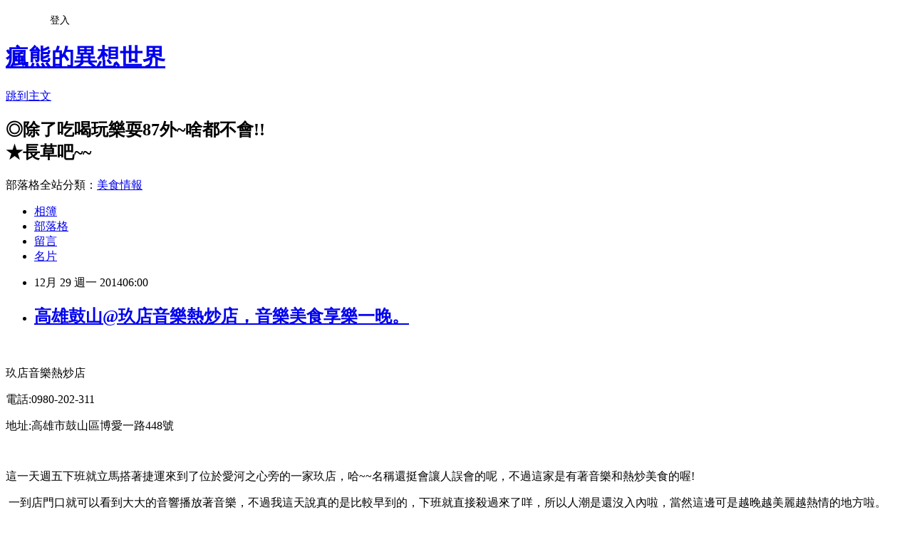

--- FILE ---
content_type: text/html; charset=utf-8
request_url: https://kazekuma.pixnet.net/blog/posts/1030612925
body_size: 45352
content:
<!DOCTYPE html><html lang="zh-TW"><head><meta charSet="utf-8"/><meta name="viewport" content="width=device-width, initial-scale=1"/><link rel="stylesheet" href="https://static.1px.tw/blog-next/_next/static/chunks/b1e52b495cc0137c.css" data-precedence="next"/><link rel="stylesheet" href="/fix.css?v=202601171533" type="text/css" data-precedence="medium"/><link rel="stylesheet" href="https://s3.1px.tw/blog/theme/choc/iframe-popup.css?v=202601171533" type="text/css" data-precedence="medium"/><link rel="stylesheet" href="https://s3.1px.tw/blog/theme/choc/plugins.min.css?v=202601171533" type="text/css" data-precedence="medium"/><link rel="stylesheet" href="https://s3.1px.tw/blog/theme/choc/openid-comment.css?v=202601171533" type="text/css" data-precedence="medium"/><link rel="stylesheet" href="https://s3.1px.tw/blog/theme/choc/style.min.css?v=202601171533" type="text/css" data-precedence="medium"/><link rel="stylesheet" href="https://s3.1px.tw/blog/theme/choc/main.min.css?v=202601171533" type="text/css" data-precedence="medium"/><link rel="stylesheet" href="https://pimg.1px.tw/kazekuma/assets/kazekuma.css?v=202601171533" type="text/css" data-precedence="medium"/><link rel="stylesheet" href="https://s3.1px.tw/blog/theme/choc/author-info.css?v=202601171533" type="text/css" data-precedence="medium"/><link rel="stylesheet" href="https://s3.1px.tw/blog/theme/choc/idlePop.min.css?v=202601171533" type="text/css" data-precedence="medium"/><link rel="preload" as="script" fetchPriority="low" href="https://static.1px.tw/blog-next/_next/static/chunks/94688e2baa9fea03.js"/><script src="https://static.1px.tw/blog-next/_next/static/chunks/41eaa5427c45ebcc.js" async=""></script><script src="https://static.1px.tw/blog-next/_next/static/chunks/e2c6231760bc85bd.js" async=""></script><script src="https://static.1px.tw/blog-next/_next/static/chunks/94bde6376cf279be.js" async=""></script><script src="https://static.1px.tw/blog-next/_next/static/chunks/426b9d9d938a9eb4.js" async=""></script><script src="https://static.1px.tw/blog-next/_next/static/chunks/turbopack-5021d21b4b170dda.js" async=""></script><script src="https://static.1px.tw/blog-next/_next/static/chunks/ff1a16fafef87110.js" async=""></script><script src="https://static.1px.tw/blog-next/_next/static/chunks/e308b2b9ce476a3e.js" async=""></script><script src="https://static.1px.tw/blog-next/_next/static/chunks/2bf79572a40338b7.js" async=""></script><script src="https://static.1px.tw/blog-next/_next/static/chunks/d3c6eed28c1dd8e2.js" async=""></script><script src="https://static.1px.tw/blog-next/_next/static/chunks/d4d39cfc2a072218.js" async=""></script><script src="https://static.1px.tw/blog-next/_next/static/chunks/6a5d72c05b9cd4ba.js" async=""></script><script src="https://static.1px.tw/blog-next/_next/static/chunks/8af6103cf1375f47.js" async=""></script><script src="https://static.1px.tw/blog-next/_next/static/chunks/60d08651d643cedc.js" async=""></script><script src="https://static.1px.tw/blog-next/_next/static/chunks/0ae21416dac1fa83.js" async=""></script><script src="https://static.1px.tw/blog-next/_next/static/chunks/6d1100e43ad18157.js" async=""></script><script src="https://static.1px.tw/blog-next/_next/static/chunks/87eeaf7a3b9005e8.js" async=""></script><script src="https://static.1px.tw/blog-next/_next/static/chunks/ed01c75076819ebd.js" async=""></script><script src="https://static.1px.tw/blog-next/_next/static/chunks/a4df8fc19a9a82e6.js" async=""></script><link rel="preload" href="https://www.googletagmanager.com/gtag/js?id=5487" as="script"/><link rel="preload" href="https://pagead2.googlesyndication.com/pagead/js/adsbygoogle.js?client=ca-pub-0206750925922096" as="script" crossorigin=""/><title>高雄鼓山@玖店音樂熱炒店，音樂美食享樂一晚。</title><meta name="description" content="      玖店音樂熱炒店 電話:0980-202-311"/><meta name="author" content="瘋熊的異想世界"/><meta name="google-adsense-platform-account" content="pub-2647689032095179"/><meta name="google-adsense-account" content="pub-0206750925922096"/><meta name="fb:app_id" content="101730233200171"/><link rel="canonical" href="https://kazekuma.pixnet.net/blog/posts/1030612925"/><meta property="og:title" content="高雄鼓山@玖店音樂熱炒店，音樂美食享樂一晚。"/><meta property="og:description" content="      玖店音樂熱炒店 電話:0980-202-311"/><meta property="og:url" content="https://kazekuma.pixnet.net/blog/posts/1030612925"/><meta property="og:image" content="https://pimg.1px.tw/kazekuma/1419722888-3543487753.jpg"/><meta property="og:type" content="article"/><meta name="twitter:card" content="summary_large_image"/><meta name="twitter:title" content="高雄鼓山@玖店音樂熱炒店，音樂美食享樂一晚。"/><meta name="twitter:description" content="      玖店音樂熱炒店 電話:0980-202-311"/><meta name="twitter:image" content="https://pimg.1px.tw/kazekuma/1419722888-3543487753.jpg"/><link rel="icon" href="/favicon.ico?favicon.a62c60e0.ico" sizes="32x32" type="image/x-icon"/><script src="https://static.1px.tw/blog-next/_next/static/chunks/a6dad97d9634a72d.js" noModule=""></script></head><body><!--$--><!--/$--><!--$?--><template id="B:0"></template><!--/$--><script>requestAnimationFrame(function(){$RT=performance.now()});</script><script src="https://static.1px.tw/blog-next/_next/static/chunks/94688e2baa9fea03.js" id="_R_" async=""></script><div hidden id="S:0"><script id="pixnet-vars">
        window.PIXNET = {
          post_id: "1030612925",
          name: "kazekuma",
          user_id: 0,
          blog_id: "418983",
          display_ads: true
        };
      </script><script type="text/javascript" src="https://code.jquery.com/jquery-latest.min.js"></script><script id="json-ld-article-script" type="application/ld+json">{"@context":"https:\u002F\u002Fschema.org","@type":"BlogPosting","isAccessibleForFree":true,"mainEntityOfPage":{"@type":"WebPage","@id":"https:\u002F\u002Fkazekuma.pixnet.net\u002Fblog\u002Fposts\u002F1030612925"},"headline":"高雄鼓山@玖店音樂熱炒店，音樂美食享樂一晚。","description":"\u003Cspan style=\"font-size: 12pt;\" lang=\"EN-US\"\u003E\u003Cimg title=\"玖店18\" src=\"http:\u002F\u002Fpic.pimg.tw\u002Fkazekuma\u002F1419722888-3543487753.jpg\" alt=\"玖店18\" border=\"0\"\u003E\u003C\u002Fspan\u003E     \u003Cbr\u003E&#13; 玖店音樂熱炒店\u003Cbr\u003E&#13; \u003Cspan style=\"font-family: '新細明體','serif';\"\u003E電話\u003C\u002Fspan\u003E\u003Cspan lang=\"EN-US\"\u003E:0980-202-311\u003C\u002Fspan\u003E","articleBody":"\u003Cp\u003E\u003Cspan style=\"font-size: 12pt;\" lang=\"EN-US\"\u003E\u003Cspan style=\"font-size: 12pt;\" lang=\"EN-US\"\u003E\u003Cimg title=\"玖店18\" src=\"https:\u002F\u002Fpimg.1px.tw\u002Fkazekuma\u002F1419722888-3543487753.jpg\" alt=\"玖店18\" border=\"0\" \u002F\u003E\u003C\u002Fspan\u003E&nbsp;&nbsp;&nbsp;&nbsp; \u003Cbr \u002F\u003E\u003C\u002Fspan\u003E\u003C\u002Fp\u003E\r\n\u003Cp\u003E\u003Cspan style=\"font-size: 12pt; font-family: '新細明體','serif';\"\u003E玖店音樂熱炒店\u003C\u002Fspan\u003E\u003C\u002Fp\u003E\r\n\u003Cp\u003E\u003Cspan style=\"font-size: 12pt;\"\u003E\u003Cspan style=\"font-family: '新細明體','serif';\"\u003E電話\u003C\u002Fspan\u003E\u003Cspan lang=\"EN-US\"\u003E:0980-202-311\u003C\u002Fspan\u003E\u003C\u002Fspan\u003E\u003C\u002Fp\u003E\r\n\u003Cp\u003E\u003Cspan style=\"font-size: 12pt;\"\u003E\u003Cspan style=\"font-family: '新細明體','serif';\"\u003E地址\u003C\u002Fspan\u003E\u003Cspan lang=\"EN-US\"\u003E:\u003C\u002Fspan\u003E\u003Cspan style=\"font-family: '新細明體','serif';\"\u003E高雄市鼓山區博愛一路\u003C\u002Fspan\u003E\u003Cspan lang=\"EN-US\"\u003E448\u003C\u002Fspan\u003E\u003Cspan style=\"font-family: '新細明體','serif';\"\u003E號\u003C\u002Fspan\u003E\u003C\u002Fspan\u003E\u003C\u002Fp\u003E\r\n\u003Cp\u003E\u003Cspan style=\"font-size: 12pt;\" lang=\"EN-US\"\u003E\u003Cspan style=\"font-size: 12pt;\" lang=\"EN-US\"\u003E\u003Cimg title=\"玖店1\" src=\"https:\u002F\u002Fpimg.1px.tw\u002Fkazekuma\u002F1419722870-4057005177.jpg\" alt=\"玖店1\" border=\"0\" \u002F\u003E\u003C\u002Fspan\u003E&nbsp;\u003C\u002Fspan\u003E\u003C\u002Fp\u003E\r\n\u003Cp\u003E\u003Cspan style=\"font-size: 12pt;\"\u003E\u003Cspan style=\"font-family: '新細明體','serif';\"\u003E這一天週五下班就立馬搭著捷運來到了位於愛河之心旁的一家玖店，哈\u003C\u002Fspan\u003E\u003Cspan lang=\"EN-US\"\u003E~~\u003C\u002Fspan\u003E\u003Cspan style=\"font-family: '新細明體','serif';\"\u003E名稱還挺會讓人誤會的呢，不過這家是有著音樂和熱炒美食的喔\u003C\u002Fspan\u003E\u003Cspan lang=\"EN-US\"\u003E!\u003C\u002Fspan\u003E\u003C\u002Fspan\u003E\u003C\u002Fp\u003E\r\n\u003Cp\u003E\u003Cspan style=\"font-size: 12pt; font-family: '新細明體','serif';\"\u003E&nbsp;一到店門口就可以看到大大的音響播放著音樂，不過我這天說真的是比較早到的，下班就直接殺過來了咩，所以人潮是還沒入內啦，當然這邊可是越晚越美麗越熱情的地方啦。\u003C\u002Fspan\u003E\u003C\u002Fp\u003E\r\n\u003Cp\u003E\u003Cspan style=\"font-size: 12pt;\" lang=\"EN-US\"\u003E&nbsp;\u003Cspan style=\"font-size: 12pt;\" lang=\"EN-US\"\u003E\u003Cspan style=\"font-size: 12pt;\" lang=\"EN-US\"\u003E\u003Cimg title=\"玖店2\" src=\"https:\u002F\u002Fpimg.1px.tw\u002Fkazekuma\u002F1419722871-2294867649.jpg\" alt=\"玖店2\" border=\"0\" \u002F\u003E\u003C\u002Fspan\u003E\u003C\u002Fspan\u003E\u003C\u002Fspan\u003E\u003C\u002Fp\u003E\r\n\u003Cp\u003E\u003Cspan style=\"font-size: 12pt;\"\u003E\u003Cspan style=\"font-family: '新細明體','serif';\"\u003E話說因為老闆是兩位年輕人，所以在活動安排上或是菜色上都挺有獨道的想法呢，幾乎每天都有特別的主題活動呢，像五、六、日就是音樂之夜，這三天可是會有駐唱歌手來炒嗨氣氛的，星期四可是上班族之夜呢，至於週三則是烤乳豬之夜，沒錯\u003C\u002Fspan\u003E\u003Cspan lang=\"EN-US\"\u003E~\u003C\u002Fspan\u003E\u003Cspan style=\"font-family: '新細明體','serif';\"\u003E真的沒看錯，熱炒店在這主題之夜可是會來烤上一整隻的乳豬喔，哈\u003C\u002Fspan\u003E\u003Cspan lang=\"EN-US\"\u003E~\u003C\u002Fspan\u003E\u003Cspan style=\"font-family: '新細明體','serif';\"\u003E光想就很有趣啦。\u003C\u002Fspan\u003E\u003C\u002Fspan\u003E\u003C\u002Fp\u003E\r\n\u003Cp\u003E\u003Cspan style=\"font-size: 12pt;\" lang=\"EN-US\"\u003E&nbsp;\u003Cspan style=\"font-size: 12pt;\" lang=\"EN-US\"\u003E\u003Cimg title=\"玖店3\" src=\"https:\u002F\u002Fpimg.1px.tw\u002Fkazekuma\u002F1419722871-3221309310.jpg\" alt=\"玖店3\" border=\"0\" \u002F\u003E\u003C\u002Fspan\u003E\u003C\u002Fspan\u003E\u003C\u002Fp\u003E\r\n\u003Cp\u003E\u003Cspan style=\"font-size: 12pt;\"\u003E\u003Cspan style=\"font-family: '新細明體','serif';\"\u003E入口處還擺了當天\u003C\u002Fspan\u003E\u003Cspan lang=\"EN-US\"\u003E2\u003C\u002Fspan\u003E\u003Cspan style=\"font-family: '新細明體','serif';\"\u003E、\u003C\u002Fspan\u003E\u003Cspan lang=\"EN-US\"\u003E3\u003C\u002Fspan\u003E\u003Cspan style=\"font-family: '新細明體','serif';\"\u003E點由老闆親自到漁港魚市現場採買喔，新鮮度當然是看得見啦，不過當然不可能每天都有一樣的魚貨，所以當天會有啥特別的魚貨、特別料理等，可都可以是個驚喜呢，哈\u003C\u002Fspan\u003E\u003Cspan lang=\"EN-US\"\u003E~~\u003C\u002Fspan\u003E\u003Cspan style=\"font-family: '新細明體','serif';\"\u003E天天都有隱藏版的感覺，挺有趣的呢。\u003C\u002Fspan\u003E\u003C\u002Fspan\u003E\u003C\u002Fp\u003E\r\n\u003Cp\u003E\u003Cspan style=\"font-size: 12pt;\" lang=\"EN-US\"\u003E&nbsp;\u003Cspan style=\"font-size: 12pt;\" lang=\"EN-US\"\u003E\u003Cimg title=\"玖店4\" src=\"https:\u002F\u002Fpimg.1px.tw\u002Fkazekuma\u002F1419722872-1627749485.jpg\" alt=\"玖店4\" border=\"0\" \u002F\u003E\u003C\u002Fspan\u003E\u003C\u002Fspan\u003E\u003C\u002Fp\u003E\r\n\u003Cp\u003E\u003Cspan style=\"font-size: 12pt;\"\u003E\u003Cspan style=\"font-family: '新細明體','serif';\"\u003E這邊呢，人少少的來吃也\u003C\u002Fspan\u003E\u003Cspan lang=\"EN-US\"\u003EOK\u003C\u002Fspan\u003E\u003Cspan style=\"font-family: '新細明體','serif';\"\u003E，不過如過想要個員工聚餐或是想來個圓桌合菜的，這邊一樣是沒問題喔，只要事先連絡老闆後，兩位年輕的老闆會想菜色菜單\u003C\u002Fspan\u003E\u003Cspan lang=\"EN-US\"\u003E&hellip;\u003C\u002Fspan\u003E\u003Cspan style=\"font-family: '新細明體','serif';\"\u003E，一切都可以安心啦\u003C\u002Fspan\u003E\u003Cspan lang=\"EN-US\"\u003E!\u003C\u002Fspan\u003E\u003C\u002Fspan\u003E\u003C\u002Fp\u003E\r\n\u003Cp\u003E\u003Cspan style=\"font-size: 12pt;\" lang=\"EN-US\"\u003E&nbsp;\u003Cspan style=\"font-size: 12pt;\" lang=\"EN-US\"\u003E\u003Cimg title=\"玖店5\" src=\"https:\u002F\u002Fpimg.1px.tw\u002Fkazekuma\u002F1419722874-4153067169.jpg\" alt=\"玖店5\" border=\"0\" \u002F\u003E\u003C\u002Fspan\u003E\u003C\u002Fspan\u003E\u003C\u002Fp\u003E\r\n\u003Cp\u003E\u003Cspan style=\"font-size: 12pt;\"\u003E\u003Cspan style=\"font-family: '新細明體','serif';\"\u003E哈\u003C\u002Fspan\u003E\u003Cspan lang=\"EN-US\"\u003E~12\u003C\u002Fspan\u003E\u003Cspan style=\"font-family: '新細明體','serif';\"\u003E月的菜單，嗯\u003C\u002Fspan\u003E\u003Cspan lang=\"EN-US\"\u003E&hellip;\u003C\u002Fspan\u003E\u003Cspan style=\"font-family: '新細明體','serif';\"\u003E不過\u003C\u002Fspan\u003E\u003Cspan lang=\"EN-US\"\u003E1\u003C\u002Fspan\u003E\u003Cspan style=\"font-family: '新細明體','serif';\"\u003E月會有些微調啦，基本上會\u003C\u002Fspan\u003E\u003Cspan lang=\"EN-US\"\u003E3\u003C\u002Fspan\u003E\u003Cspan style=\"font-family: '新細明體','serif';\"\u003E個月換一次菜單喔，哇\u003C\u002Fspan\u003E\u003Cspan lang=\"EN-US\"\u003E~~\u003C\u002Fspan\u003E\u003Cspan style=\"font-family: '新細明體','serif';\"\u003E看起來都挺不錯的呢，該點些啥好呢\u003C\u002Fspan\u003E\u003Cspan lang=\"EN-US\"\u003E?\u003C\u002Fspan\u003E\u003Cspan style=\"font-family: '新細明體','serif';\"\u003E我還真沒頭緒，那就請老闆推薦吧\u003C\u002Fspan\u003E\u003Cspan lang=\"EN-US\"\u003E!!(\u003C\u002Fspan\u003E\u003Cspan style=\"font-family: '新細明體','serif';\"\u003E當然老闆會針對客人的喜好去推薦啦\u003C\u002Fspan\u003E\u003Cspan lang=\"EN-US\"\u003E)\u003C\u002Fspan\u003E\u003C\u002Fspan\u003E\u003C\u002Fp\u003E\r\n\u003Cp\u003E\u003Cspan style=\"font-size: 12pt;\" lang=\"EN-US\"\u003E&nbsp;\u003Cspan style=\"font-size: 12pt;\" lang=\"EN-US\"\u003E\u003Cimg title=\"玖店6\" src=\"https:\u002F\u002Fpimg.1px.tw\u002Fkazekuma\u002F1419722875-1237917917.jpg\" alt=\"玖店6\" border=\"0\" \u002F\u003E\u003C\u002Fspan\u003E\u003C\u002Fspan\u003E\u003C\u002Fp\u003E\r\n\u003Cp\u003E\u003Cspan style=\"font-size: 12pt;\"\u003E\u003Cspan style=\"font-family: '新細明體','serif';\"\u003E飲料\u003C\u002Fspan\u003E\u003Cspan lang=\"EN-US\"\u003E~\u003C\u002Fspan\u003E\u003Cspan style=\"font-family: '新細明體','serif';\"\u003E呵\u003C\u002Fspan\u003E\u003Cspan lang=\"EN-US\"\u003E~~\u003C\u002Fspan\u003E\u003Cspan style=\"font-family: '新細明體','serif';\"\u003E還好有無糖的飲品\u003C\u002Fspan\u003E\u003Cspan lang=\"EN-US\"\u003EXD!\u003C\u002Fspan\u003E\u003C\u002Fspan\u003E\u003C\u002Fp\u003E\r\n\u003Cp\u003E\u003Cspan style=\"font-size: 12pt;\" lang=\"EN-US\"\u003E&nbsp;\u003Cspan style=\"font-size: 12pt;\" lang=\"EN-US\"\u003E\u003Cimg title=\"玖店7\" src=\"https:\u002F\u002Fpimg.1px.tw\u002Fkazekuma\u002F1419722875-1778663761.jpg\" alt=\"玖店7\" border=\"0\" \u002F\u003E\u003C\u002Fspan\u003E\u003C\u002Fspan\u003E\u003C\u002Fp\u003E\r\n\u003Cp\u003E\u003Cspan style=\"font-size: 12pt;\"\u003E\u003Cspan style=\"font-family: '新細明體','serif';\"\u003E蝦仁蛋炒飯\u003C\u002Fspan\u003E\u003Cspan lang=\"EN-US\"\u003E:\u003C\u002Fspan\u003E\u003C\u002Fspan\u003E\u003C\u002Fp\u003E\r\n\u003Cp\u003E\u003Cspan style=\"font-size: 12pt;\"\u003E\u003Cspan lang=\"EN-US\"\u003E\u003Cspan style=\"font-size: 12pt;\" lang=\"EN-US\"\u003E\u003Cimg title=\"玖店8\" src=\"https:\u002F\u002Fpimg.1px.tw\u002Fkazekuma\u002F1419722876-379369826.jpg\" alt=\"玖店8\" border=\"0\" \u002F\u003E\u003C\u002Fspan\u003E\u003C\u002Fspan\u003E\u003C\u002Fspan\u003E\u003C\u002Fp\u003E\r\n\u003Cp\u003E\u003Cspan style=\"font-size: 12pt; font-family: '新細明體','serif';\"\u003E炒飯要好吃油一定又足，不過太多又換顯得過份的膩口，這種平衡問題還真的只能靠掌廚的拿捏了呢，這一盤的我我覺得還不錯啦，分明的米粒吃來挺香的，不過又不至於有太油膩的問題，蝦人的品質上也挺不錯的呢，整體上來說算蠻好吃的，不想只吃白飯的話，的確可以考慮一下他們家的炒飯啦。\u003C\u002Fspan\u003E\u003C\u002Fp\u003E\r\n\u003Cp\u003E\u003Cspan style=\"font-size: 12pt;\" lang=\"EN-US\"\u003E&nbsp;\u003Cspan style=\"font-size: 12pt;\" lang=\"EN-US\"\u003E\u003Cimg title=\"玖店9\" src=\"https:\u002F\u002Fpimg.1px.tw\u002Fkazekuma\u002F1419722878-1642595531.jpg\" alt=\"玖店9\" border=\"0\" \u002F\u003E\u003C\u002Fspan\u003E\u003C\u002Fspan\u003E\u003C\u002Fp\u003E\r\n\u003Cp\u003E\u003Cspan style=\"font-size: 12pt;\"\u003E\u003Cspan style=\"font-family: '新細明體','serif';\"\u003E香酥中捲\u003C\u002Fspan\u003E\u003Cspan lang=\"EN-US\"\u003E:\u003C\u002Fspan\u003E\u003C\u002Fspan\u003E\u003C\u002Fp\u003E\r\n\u003Cp\u003E\u003Cspan style=\"font-size: 12pt;\"\u003E\u003Cspan lang=\"EN-US\"\u003E\u003Cspan style=\"font-size: 12pt;\" lang=\"EN-US\"\u003E\u003Cimg title=\"玖店10\" src=\"https:\u002F\u002Fpimg.1px.tw\u002Fkazekuma\u002F1419722879-1907131410.jpg\" alt=\"玖店10\" border=\"0\" \u002F\u003E\u003C\u002Fspan\u003E\u003C\u002Fspan\u003E\u003C\u002Fspan\u003E\u003C\u002Fp\u003E\r\n\u003Cp\u003E\u003Cspan style=\"font-size: 12pt;\"\u003E\u003Cspan style=\"font-family: '新細明體','serif';\"\u003E來來來，看到這個應該就要直接拿必魯出來了吧，哈\u003C\u002Fspan\u003E\u003Cspan lang=\"EN-US\"\u003E~\u003C\u002Fspan\u003E\u003Cspan style=\"font-family: '新細明體','serif';\"\u003E好個下酒菜，不過就我們來說當然不會拿來下酒啦，嗯\u003C\u002Fspan\u003E\u003Cspan lang=\"EN-US\"\u003E~~\u003C\u002Fspan\u003E\u003Cspan style=\"font-family: '新細明體','serif';\"\u003E來\u003C\u002Fspan\u003E\u003Cspan lang=\"EN-US\"\u003E!!\u003C\u002Fspan\u003E\u003Cspan style=\"font-family: '新細明體','serif';\"\u003E下茶了\u003C\u002Fspan\u003E\u003Cspan lang=\"EN-US\"\u003E(=3=)\u003C\u002Fspan\u003E\u003Cspan style=\"font-family: '新細明體','serif';\"\u003E，炸得還真的挺香酥的耶，重點是一點都不會有油膩感喔，酥脆的粉衣和內部\u003C\u002Fspan\u003E\u003Cspan lang=\"EN-US\"\u003EQ\u003C\u002Fspan\u003E\u003Cspan style=\"font-family: '新細明體','serif';\"\u003E彈的中卷，唉啊\u003C\u002Fspan\u003E\u003Cspan lang=\"EN-US\"\u003E~\u003C\u002Fspan\u003E\u003Cspan style=\"font-family: '新細明體','serif';\"\u003E越咬越香來著呢。\u003C\u002Fspan\u003E\u003C\u002Fspan\u003E\u003C\u002Fp\u003E\r\n\u003Cp\u003E\u003Cspan style=\"font-size: 12pt;\" lang=\"EN-US\"\u003E&nbsp;\u003Cspan style=\"font-size: 12pt;\" lang=\"EN-US\"\u003E\u003Cimg title=\"玖店11\" src=\"https:\u002F\u002Fpimg.1px.tw\u002Fkazekuma\u002F1419722879-3933502592.jpg\" alt=\"玖店11\" border=\"0\" \u002F\u003E\u003C\u002Fspan\u003E\u003C\u002Fspan\u003E\u003C\u002Fp\u003E\r\n\u003Cp\u003E\u003Cspan style=\"font-size: 12pt;\"\u003E\u003Cspan style=\"font-family: '新細明體','serif';\"\u003E金針花肉絲\u003C\u002Fspan\u003E\u003Cspan lang=\"EN-US\"\u003E:\u003C\u002Fspan\u003E\u003C\u002Fspan\u003E\u003C\u002Fp\u003E\r\n\u003Cp\u003E\u003Cspan style=\"font-size: 12pt;\"\u003E\u003Cspan lang=\"EN-US\"\u003E\u003Cspan style=\"font-size: 12pt;\" lang=\"EN-US\"\u003E\u003Cimg title=\"玖店12\" src=\"https:\u002F\u002Fpimg.1px.tw\u002Fkazekuma\u002F1419722880-442763860.jpg\" alt=\"玖店12\" border=\"0\" \u002F\u003E\u003C\u002Fspan\u003E\u003C\u002Fspan\u003E\u003C\u002Fspan\u003E\u003C\u002Fp\u003E\r\n\u003Cp\u003E\u003Cspan style=\"font-size: 12pt;\"\u003E\u003Cspan style=\"font-family: '新細明體','serif';\"\u003E這到菜真的很特別耶，說真的不愛吃綠色食物的我，意外的也很喜歡它咧，不只金針的口感很棒\u003C\u002Fspan\u003E\u003Cspan lang=\"EN-US\"\u003E(\u003C\u002Fspan\u003E\u003Cspan style=\"font-family: '新細明體','serif';\"\u003E這口感可是要靠火侯的呢，過與不足都會讓金針不那麼好吃，不過當中還有加了泡酒的苟杞子，喔喔\u003C\u002Fspan\u003E\u003Cspan lang=\"EN-US\"\u003E~~\u003C\u002Fspan\u003E\u003Cspan style=\"font-family: '新細明體','serif';\"\u003E讓菜的甜味和香氣都挺迷人的呢。\u003C\u002Fspan\u003E\u003C\u002Fspan\u003E\u003C\u002Fp\u003E\r\n\u003Cp\u003E\u003Cspan style=\"font-size: 12pt;\" lang=\"EN-US\"\u003E&nbsp;\u003Cspan style=\"font-size: 12pt;\" lang=\"EN-US\"\u003E\u003Cimg title=\"玖店13\" src=\"https:\u002F\u002Fpimg.1px.tw\u002Fkazekuma\u002F1419722881-3854762832.jpg\" alt=\"玖店13\" border=\"0\" \u002F\u003E\u003C\u002Fspan\u003E\u003C\u002Fspan\u003E\u003C\u002Fp\u003E\r\n\u003Cp\u003E\u003Cspan style=\"font-size: 12pt;\"\u003E\u003Cspan style=\"font-family: '新細明體','serif';\"\u003E椒香辣味松坂豬\u003C\u002Fspan\u003E\u003Cspan lang=\"EN-US\"\u003E:\u003C\u002Fspan\u003E\u003C\u002Fspan\u003E\u003C\u002Fp\u003E\r\n\u003Cp\u003E\u003Cspan style=\"font-size: 12pt;\"\u003E\u003Cspan lang=\"EN-US\"\u003E\u003Cspan style=\"font-size: 12pt;\" lang=\"EN-US\"\u003E\u003Cimg title=\"玖店14\" src=\"https:\u002F\u002Fpimg.1px.tw\u002Fkazekuma\u002F1419722881-2923414026.jpg\" alt=\"玖店14\" border=\"0\" \u002F\u003E\u003C\u002Fspan\u003E\u003C\u002Fspan\u003E\u003C\u002Fspan\u003E\u003C\u002Fp\u003E\r\n\u003Cp\u003E\u003Cspan style=\"font-size: 12pt;\"\u003E\u003Cspan style=\"font-family: '新細明體','serif';\"\u003E這椒香辣味松坂豬也很威耶，如果本身是可以吃辣的人，我還挺推這一道菜的喔，比較特別的是他們用的不是花椒而是紅椒喔，所以那小小的可別誤認為花椒了，哈\u003C\u002Fspan\u003E\u003Cspan lang=\"EN-US\"\u003E~\u003C\u002Fspan\u003E\u003Cspan style=\"font-family: '新細明體','serif';\"\u003E好啦\u003C\u002Fspan\u003E\u003Cspan lang=\"EN-US\"\u003E!\u003C\u002Fspan\u003E\u003Cspan style=\"font-family: '新細明體','serif';\"\u003E我自己就認錯了咩，話說因為是第一次前往，所以沒法得知我能承受的辣度啦，所以只上了個一般般的，嗯\u003C\u002Fspan\u003E\u003Cspan lang=\"EN-US\"\u003E&hellip;\u003C\u002Fspan\u003E\u003Cspan style=\"font-family: '新細明體','serif';\"\u003E說真的香度真的很迷人耶，不過辣度對我來說還是不足啦，喜歡吃辣的可以直接和老闆說要辣一點或辣的程度喔，另外肉吃來帶著脆彈還挺不錯的，是挺適合下飯的一道料理呢\u003C\u002Fspan\u003E\u003Cspan lang=\"EN-US\"\u003E!\u003C\u002Fspan\u003E\u003C\u002Fspan\u003E\u003C\u002Fp\u003E\r\n\u003Cp\u003E\u003Cspan style=\"font-size: 12pt;\" lang=\"EN-US\"\u003E&nbsp;\u003Cspan style=\"font-size: 12pt;\" lang=\"EN-US\"\u003E\u003Cimg title=\"玖店15\" src=\"https:\u002F\u002Fpimg.1px.tw\u002Fkazekuma\u002F1419722882-699558270.jpg\" alt=\"玖店15\" border=\"0\" \u002F\u003E\u003C\u002Fspan\u003E\u003C\u002Fspan\u003E\u003C\u002Fp\u003E\r\n\u003Cp\u003E\u003Cspan style=\"font-size: 12pt;\"\u003E\u003Cspan style=\"font-family: '新細明體','serif';\"\u003E泰式酸辣上醬雞\u003C\u002Fspan\u003E\u003Cspan lang=\"EN-US\"\u003E:\u003C\u002Fspan\u003E\u003C\u002Fspan\u003E\u003C\u002Fp\u003E\r\n\u003Cp\u003E\u003Cspan style=\"font-size: 12pt;\"\u003E\u003Cspan lang=\"EN-US\"\u003E\u003Cspan style=\"font-size: 12pt;\" lang=\"EN-US\"\u003E\u003Cimg title=\"玖店16\" src=\"https:\u002F\u002Fpimg.1px.tw\u002Fkazekuma\u002F1419722883-805578386.jpg\" alt=\"玖店16\" border=\"0\" \u002F\u003E\u003C\u002Fspan\u003E\u003C\u002Fspan\u003E\u003C\u002Fspan\u003E\u003C\u002Fp\u003E\r\n\u003Cp\u003E\u003Cspan style=\"font-size: 12pt;\"\u003E\u003Cspan style=\"font-family: '新細明體','serif';\"\u003E這道料理也好適合拿來下酒，除了那裹粉酥炸的雞肉之外，我特別喜歡的是他們家那特調的泰式酸辣醬，因為是用多種辛香調味現炒的，所以這醬可是熱的呢，帶著彈性的雞肉沾上特調的酸辣醬，讓麵衣吸上了那酸中帶著香辣的風味，齁\u003C\u002Fspan\u003E\u003Cspan lang=\"EN-US\"\u003E~~\u003C\u002Fspan\u003E\u003Cspan style=\"font-family: '新細明體','serif';\"\u003E雖然是炸物，不過那醬的酸辣風讓這道整個清爽許多呢。\u003C\u002Fspan\u003E\u003C\u002Fspan\u003E\u003C\u002Fp\u003E\r\n\u003Cp\u003E\u003Cspan style=\"font-size: 12pt;\" lang=\"EN-US\"\u003E&nbsp;\u003Cspan style=\"font-size: 12pt;\" lang=\"EN-US\"\u003E\u003Cimg title=\"玖店17\" src=\"https:\u002F\u002Fpimg.1px.tw\u002Fkazekuma\u002F1419722884-1674691473.jpg\" alt=\"玖店17\" border=\"0\" \u002F\u003E\u003C\u002Fspan\u003E\u003C\u002Fspan\u003E\u003C\u002Fp\u003E\r\n\u003Cp\u003E\u003Cspan style=\"font-size: 12pt;\"\u003E\u003Cspan style=\"font-family: '新細明體','serif';\"\u003E螃蟹燒酒雞\u003C\u002Fspan\u003E\u003Cspan lang=\"EN-US\"\u003E:\u003C\u002Fspan\u003E\u003C\u002Fspan\u003E\u003C\u002Fp\u003E\r\n\u003Cp\u003E\u003Cspan style=\"font-size: 12pt;\"\u003E\u003Cspan lang=\"EN-US\"\u003E\u003Cspan style=\"font-size: 12pt;\" lang=\"EN-US\"\u003E\u003Cimg title=\"玖店18\" src=\"https:\u002F\u002Fpimg.1px.tw\u002Fkazekuma\u002F1419722888-3543487753.jpg\" alt=\"玖店18\" border=\"0\" \u002F\u003E\u003C\u002Fspan\u003E\u003C\u002Fspan\u003E\u003C\u002Fspan\u003E\u003C\u002Fp\u003E\r\n\u003Cp\u003E\u003Cspan style=\"font-size: 12pt;\"\u003E\u003Cspan style=\"font-family: '新細明體','serif';\"\u003E冬天會想到啥呢，當然是鍋物啊，哈\u003C\u002Fspan\u003E\u003Cspan lang=\"EN-US\"\u003E~~\u003C\u002Fspan\u003E\u003Cspan style=\"font-family: '新細明體','serif';\"\u003E真開心耶，今天還可以吃到這新品來著，螃蟹薑母鴨我知道，不過螃蟹燒酒雞的話，我還真的是第一次聽到耶，這算是冬天的主打鍋物吧，光看名稱就很溫暖的感覺了。\u003C\u002Fspan\u003E\u003C\u002Fspan\u003E\u003C\u002Fp\u003E\r\n\u003Cp\u003E\u003Cspan style=\"font-size: 12pt;\" lang=\"EN-US\"\u003E&nbsp;\u003Cspan style=\"font-size: 12pt;\" lang=\"EN-US\"\u003E\u003Cimg title=\"玖店19\" src=\"https:\u002F\u002Fpimg.1px.tw\u002Fkazekuma\u002F1419722890-3419870407.jpg\" alt=\"玖店19\" border=\"0\" \u002F\u003E\u003C\u002Fspan\u003E\u003C\u002Fspan\u003E\u003C\u002Fp\u003E\r\n\u003Cp\u003E\u003Cspan style=\"font-size: 12pt;\"\u003E\u003Cspan style=\"font-family: '新細明體','serif';\"\u003E除了用了一整瓶米酒的薑母鴨之外，還加了個特殊獨家的中藥包喔，聞起來真的是很香呢，當然這鍋的重頭戲可是那大到不行的螃蟹啦，是毛蟹來著吧，有問說為啥那鍋一定要那麼大一鍋，十人份了吧，原來是因為要讓這龐然大物全下鍋去才得一定要這麼大一鍋咩，這樣螃蟹的鮮甜味才會融入這燒酒雞中喔\u003C\u002Fspan\u003E\u003Cspan lang=\"EN-US\"\u003E!\u003C\u002Fspan\u003E\u003Cspan style=\"font-family: '新細明體','serif';\"\u003E天啊\u003C\u002Fspan\u003E\u003Cspan lang=\"EN-US\"\u003E~~\u003C\u002Fspan\u003E\u003Cspan style=\"font-family: '新細明體','serif';\"\u003E看那被對切的螃蟹，一看就很肥美耶\u003C\u002Fspan\u003E\u003Cspan lang=\"EN-US\"\u003E~\u003C\u002Fspan\u003E\u003C\u002Fspan\u003E\u003C\u002Fp\u003E\r\n\u003Cp\u003E\u003Cspan style=\"font-size: 12pt;\"\u003E\u003Cspan lang=\"EN-US\"\u003E\u003Cspan style=\"font-size: 12pt;\" lang=\"EN-US\"\u003E\u003Cimg title=\"玖店20\" src=\"https:\u002F\u002Fpimg.1px.tw\u002Fkazekuma\u002F1419722891-180139960.jpg\" alt=\"玖店20\" border=\"0\" \u002F\u003E\u003C\u002Fspan\u003E\u003C\u002Fspan\u003E\u003C\u002Fspan\u003E\u003C\u002Fp\u003E\r\n\u003Cp\u003E&nbsp;\u003C\u002Fp\u003E\r\n\u003Cp\u003E\u003Cspan style=\"font-size: 12pt;\" lang=\"EN-US\"\u003E&nbsp;\u003Cspan style=\"font-size: 12pt;\" lang=\"EN-US\"\u003E\u003Cimg title=\"玖店21\" src=\"https:\u002F\u002Fpimg.1px.tw\u002Fkazekuma\u002F1419722892-2694281615.jpg\" alt=\"玖店21\" border=\"0\" \u002F\u003E\u003C\u002Fspan\u003E\u003C\u002Fspan\u003E\u003C\u002Fp\u003E\r\n\u003Cp\u003E\u003Cspan style=\"font-size: 12pt;\"\u003E\u003Cspan style=\"font-family: '新細明體','serif';\"\u003E雖然我本身沒有特別喜歡螃蟹，是因為要處理那殼就好麻煩喔\u003C\u002Fspan\u003E\u003Cspan lang=\"EN-US\"\u003E=3=\u003C\u002Fspan\u003E\u003Cspan style=\"font-family: '新細明體','serif';\"\u003E，不過這家的老闆們也很貼心喔，煮約十多分鐘讓螃蟹熟了後，會特別去把它打撈上岸耶，然後把殼敲碎一些讓食客方便取用喔\u003C\u002Fspan\u003E\u003Cspan lang=\"EN-US\"\u003E!\u003C\u002Fspan\u003E\u003C\u002Fspan\u003E\u003C\u002Fp\u003E\r\n\u003Cp\u003E\u003Cspan style=\"font-size: 12pt;\" lang=\"EN-US\"\u003E&nbsp;\u003Cspan style=\"font-size: 12pt;\" lang=\"EN-US\"\u003E\u003Cimg title=\"玖店22\" src=\"https:\u002F\u002Fpimg.1px.tw\u002Fkazekuma\u002F1419722892-3224021731.jpg\" alt=\"玖店22\" border=\"0\" \u002F\u003E\u003C\u002Fspan\u003E\u003C\u002Fspan\u003E\u003C\u002Fp\u003E\r\n\u003Cp\u003E\u003Cspan style=\"font-size: 12pt;\"\u003E\u003Cspan style=\"font-family: '新細明體','serif';\"\u003E哇哩\u003C\u002Fspan\u003E\u003Cspan lang=\"EN-US\"\u003E~~\u003C\u002Fspan\u003E\u003Cspan style=\"font-family: '新細明體','serif';\"\u003E看看看\u003C\u002Fspan\u003E\u003Cspan lang=\"EN-US\"\u003E~\u003C\u002Fspan\u003E\u003Cspan style=\"font-family: '新細明體','serif';\"\u003E那蟹螯也太肥嘟嘟了吧，齁\u003C\u002Fspan\u003E\u003Cspan lang=\"EN-US\"\u003E~~\u003C\u002Fspan\u003E\u003Cspan style=\"font-family: '新細明體','serif';\"\u003E輕鬆去殼後，那肉還真的迷人耶，肉質很有彈性喔，本身的鮮甜味再加上燒酒雞的香氣，齁\u003C\u002Fspan\u003E\u003Cspan lang=\"EN-US\"\u003E~~\u003C\u002Fspan\u003E\u003Cspan style=\"font-family: '新細明體','serif';\"\u003E狠一點就兩隻螯都全包了吧。\u003C\u002Fspan\u003E\u003C\u002Fspan\u003E\u003C\u002Fp\u003E\r\n\u003Cp\u003E\u003Cspan style=\"font-size: 12pt;\" lang=\"EN-US\"\u003E&nbsp;\u003Cspan style=\"font-size: 12pt;\" lang=\"EN-US\"\u003E\u003Cimg title=\"玖店23\" src=\"https:\u002F\u002Fpimg.1px.tw\u002Fkazekuma\u002F1419722893-2464603266.jpg\" alt=\"玖店23\" border=\"0\" \u002F\u003E\u003C\u002Fspan\u003E\u003C\u002Fspan\u003E\u003C\u002Fp\u003E\r\n\u003Cp\u003E\u003Cspan style=\"font-size: 12pt;\"\u003E\u003Cspan style=\"font-family: '新細明體','serif';\"\u003E另外這隻蟹不只超大外，還有滿滿的卵咧，哇咧\u003C\u002Fspan\u003E\u003Cspan lang=\"EN-US\"\u003E~\u003C\u002Fspan\u003E\u003Cspan style=\"font-family: '新細明體','serif';\"\u003E對於喜歡吃蟹卵的人看了肯定會很失心瘋的。\u003C\u002Fspan\u003E\u003C\u002Fspan\u003E\u003C\u002Fp\u003E\r\n\u003Cp\u003E\u003Cspan style=\"font-size: 12pt;\" lang=\"EN-US\"\u003E&nbsp;\u003Cspan style=\"font-size: 12pt;\" lang=\"EN-US\"\u003E\u003Cimg title=\"玖店24\" src=\"https:\u002F\u002Fpimg.1px.tw\u002Fkazekuma\u002F1419722894-1186356076.jpg\" alt=\"玖店24\" border=\"0\" \u002F\u003E\u003C\u002Fspan\u003E\u003C\u002Fspan\u003E\u003C\u002Fp\u003E\r\n\u003Cp\u003E\u003Cspan style=\"font-size: 12pt;\"\u003E\u003Cspan style=\"font-family: '新細明體','serif';\"\u003E就這樣一邊吃吃喝喝，伴隨著今日駐唱的歌聲，居然把一桌的菜都嗑光了咩，話說老闆真的是把來用餐的人都當朋友，會一桌桌的去交談拉咧\u003C\u002Fspan\u003E\u003Cspan lang=\"EN-US\"\u003EXD\u003C\u002Fspan\u003E\u003Cspan style=\"font-family: '新細明體','serif';\"\u003E，喜歡交朋友的可以去找老闆啊\u003C\u002Fspan\u003E\u003Cspan lang=\"EN-US\"\u003E~~\u003C\u002Fspan\u003E\u003C\u002Fspan\u003E\u003C\u002Fp\u003E\r\n\u003Cp\u003E\u003Cspan style=\"font-size: 12pt;\" lang=\"EN-US\"\u003E&nbsp;\u003Cspan style=\"font-size: 12pt;\" lang=\"EN-US\"\u003E\u003Cimg title=\"玖店25\" src=\"https:\u002F\u002Fpimg.1px.tw\u002Fkazekuma\u002F1419722894-1231371919.jpg\" alt=\"玖店25\" border=\"0\" \u002F\u003E\u003C\u002Fspan\u003E\u003C\u002Fspan\u003E\u003C\u002Fp\u003E\r\n\u003Cp\u003E\u003Cspan style=\"font-size: 12pt; font-family: '新細明體','serif';\"\u003E吃飽飯後全身暖暖的，是螃蟹燒酒雞的功勞吧，黑色布幕早已籠罩，不過此時的愛河之心在燈光的輝映下，顯得格外的美呢，可以散著步賞景順便消化消化，是不挺不錯的啊。\u003C\u002Fspan\u003E\u003C\u002Fp\u003E","image":["https:\u002F\u002Fpimg.1px.tw\u002Fkazekuma\u002F1419722888-3543487753.jpg"],"author":{"@type":"Person","name":"瘋熊的異想世界","url":"https:\u002F\u002Fwww.pixnet.net\u002Fpcard\u002Fkazekuma"},"publisher":{"@type":"Organization","name":"瘋熊的異想世界","logo":{"@type":"ImageObject","url":"https:\u002F\u002Fs3.1px.tw\u002Fblog\u002Fcommon\u002Favatar\u002Fblog_cover_dark.jpg"}},"datePublished":"2014-12-28T22:00:00.000Z","dateModified":"","keywords":[],"articleSection":"吃在高雄"}</script><template id="P:1"></template><template id="P:2"></template><template id="P:3"></template><section aria-label="Notifications alt+T" tabindex="-1" aria-live="polite" aria-relevant="additions text" aria-atomic="false"></section></div><script>(self.__next_f=self.__next_f||[]).push([0])</script><script>self.__next_f.push([1,"1:\"$Sreact.fragment\"\n3:I[39756,[\"https://static.1px.tw/blog-next/_next/static/chunks/ff1a16fafef87110.js\",\"https://static.1px.tw/blog-next/_next/static/chunks/e308b2b9ce476a3e.js\"],\"default\"]\n4:I[53536,[\"https://static.1px.tw/blog-next/_next/static/chunks/ff1a16fafef87110.js\",\"https://static.1px.tw/blog-next/_next/static/chunks/e308b2b9ce476a3e.js\"],\"default\"]\n6:I[97367,[\"https://static.1px.tw/blog-next/_next/static/chunks/ff1a16fafef87110.js\",\"https://static.1px.tw/blog-next/_next/static/chunks/e308b2b9ce476a3e.js\"],\"OutletBoundary\"]\n8:I[97367,[\"https://static.1px.tw/blog-next/_next/static/chunks/ff1a16fafef87110.js\",\"https://static.1px.tw/blog-next/_next/static/chunks/e308b2b9ce476a3e.js\"],\"ViewportBoundary\"]\na:I[97367,[\"https://static.1px.tw/blog-next/_next/static/chunks/ff1a16fafef87110.js\",\"https://static.1px.tw/blog-next/_next/static/chunks/e308b2b9ce476a3e.js\"],\"MetadataBoundary\"]\nc:I[63491,[\"https://static.1px.tw/blog-next/_next/static/chunks/2bf79572a40338b7.js\",\"https://static.1px.tw/blog-next/_next/static/chunks/d3c6eed28c1dd8e2.js\"],\"default\"]\n:HL[\"https://static.1px.tw/blog-next/_next/static/chunks/b1e52b495cc0137c.css\",\"style\"]\n"])</script><script>self.__next_f.push([1,"0:{\"P\":null,\"b\":\"GNVOoHTb9Me2mzjjXS7nK\",\"c\":[\"\",\"blog\",\"posts\",\"1030612925\"],\"q\":\"\",\"i\":false,\"f\":[[[\"\",{\"children\":[\"blog\",{\"children\":[\"posts\",{\"children\":[[\"id\",\"1030612925\",\"d\"],{\"children\":[\"__PAGE__\",{}]}]}]}]},\"$undefined\",\"$undefined\",true],[[\"$\",\"$1\",\"c\",{\"children\":[[[\"$\",\"script\",\"script-0\",{\"src\":\"https://static.1px.tw/blog-next/_next/static/chunks/d4d39cfc2a072218.js\",\"async\":true,\"nonce\":\"$undefined\"}],[\"$\",\"script\",\"script-1\",{\"src\":\"https://static.1px.tw/blog-next/_next/static/chunks/6a5d72c05b9cd4ba.js\",\"async\":true,\"nonce\":\"$undefined\"}],[\"$\",\"script\",\"script-2\",{\"src\":\"https://static.1px.tw/blog-next/_next/static/chunks/8af6103cf1375f47.js\",\"async\":true,\"nonce\":\"$undefined\"}]],\"$L2\"]}],{\"children\":[[\"$\",\"$1\",\"c\",{\"children\":[null,[\"$\",\"$L3\",null,{\"parallelRouterKey\":\"children\",\"error\":\"$undefined\",\"errorStyles\":\"$undefined\",\"errorScripts\":\"$undefined\",\"template\":[\"$\",\"$L4\",null,{}],\"templateStyles\":\"$undefined\",\"templateScripts\":\"$undefined\",\"notFound\":\"$undefined\",\"forbidden\":\"$undefined\",\"unauthorized\":\"$undefined\"}]]}],{\"children\":[[\"$\",\"$1\",\"c\",{\"children\":[null,[\"$\",\"$L3\",null,{\"parallelRouterKey\":\"children\",\"error\":\"$undefined\",\"errorStyles\":\"$undefined\",\"errorScripts\":\"$undefined\",\"template\":[\"$\",\"$L4\",null,{}],\"templateStyles\":\"$undefined\",\"templateScripts\":\"$undefined\",\"notFound\":\"$undefined\",\"forbidden\":\"$undefined\",\"unauthorized\":\"$undefined\"}]]}],{\"children\":[[\"$\",\"$1\",\"c\",{\"children\":[null,[\"$\",\"$L3\",null,{\"parallelRouterKey\":\"children\",\"error\":\"$undefined\",\"errorStyles\":\"$undefined\",\"errorScripts\":\"$undefined\",\"template\":[\"$\",\"$L4\",null,{}],\"templateStyles\":\"$undefined\",\"templateScripts\":\"$undefined\",\"notFound\":\"$undefined\",\"forbidden\":\"$undefined\",\"unauthorized\":\"$undefined\"}]]}],{\"children\":[[\"$\",\"$1\",\"c\",{\"children\":[\"$L5\",[[\"$\",\"link\",\"0\",{\"rel\":\"stylesheet\",\"href\":\"https://static.1px.tw/blog-next/_next/static/chunks/b1e52b495cc0137c.css\",\"precedence\":\"next\",\"crossOrigin\":\"$undefined\",\"nonce\":\"$undefined\"}],[\"$\",\"script\",\"script-0\",{\"src\":\"https://static.1px.tw/blog-next/_next/static/chunks/0ae21416dac1fa83.js\",\"async\":true,\"nonce\":\"$undefined\"}],[\"$\",\"script\",\"script-1\",{\"src\":\"https://static.1px.tw/blog-next/_next/static/chunks/6d1100e43ad18157.js\",\"async\":true,\"nonce\":\"$undefined\"}],[\"$\",\"script\",\"script-2\",{\"src\":\"https://static.1px.tw/blog-next/_next/static/chunks/87eeaf7a3b9005e8.js\",\"async\":true,\"nonce\":\"$undefined\"}],[\"$\",\"script\",\"script-3\",{\"src\":\"https://static.1px.tw/blog-next/_next/static/chunks/ed01c75076819ebd.js\",\"async\":true,\"nonce\":\"$undefined\"}],[\"$\",\"script\",\"script-4\",{\"src\":\"https://static.1px.tw/blog-next/_next/static/chunks/a4df8fc19a9a82e6.js\",\"async\":true,\"nonce\":\"$undefined\"}]],[\"$\",\"$L6\",null,{\"children\":\"$@7\"}]]}],{},null,false,false]},null,false,false]},null,false,false]},null,false,false]},null,false,false],[\"$\",\"$1\",\"h\",{\"children\":[null,[\"$\",\"$L8\",null,{\"children\":\"$@9\"}],[\"$\",\"$La\",null,{\"children\":\"$@b\"}],null]}],false]],\"m\":\"$undefined\",\"G\":[\"$c\",[]],\"S\":false}\n"])</script><script>self.__next_f.push([1,"9:[[\"$\",\"meta\",\"0\",{\"charSet\":\"utf-8\"}],[\"$\",\"meta\",\"1\",{\"name\":\"viewport\",\"content\":\"width=device-width, initial-scale=1\"}]]\n"])</script><script>self.__next_f.push([1,"d:I[79520,[\"https://static.1px.tw/blog-next/_next/static/chunks/d4d39cfc2a072218.js\",\"https://static.1px.tw/blog-next/_next/static/chunks/6a5d72c05b9cd4ba.js\",\"https://static.1px.tw/blog-next/_next/static/chunks/8af6103cf1375f47.js\"],\"\"]\n10:I[2352,[\"https://static.1px.tw/blog-next/_next/static/chunks/d4d39cfc2a072218.js\",\"https://static.1px.tw/blog-next/_next/static/chunks/6a5d72c05b9cd4ba.js\",\"https://static.1px.tw/blog-next/_next/static/chunks/8af6103cf1375f47.js\"],\"AdultWarningModal\"]\n11:I[69182,[\"https://static.1px.tw/blog-next/_next/static/chunks/d4d39cfc2a072218.js\",\"https://static.1px.tw/blog-next/_next/static/chunks/6a5d72c05b9cd4ba.js\",\"https://static.1px.tw/blog-next/_next/static/chunks/8af6103cf1375f47.js\"],\"HydrationComplete\"]\n12:I[12985,[\"https://static.1px.tw/blog-next/_next/static/chunks/d4d39cfc2a072218.js\",\"https://static.1px.tw/blog-next/_next/static/chunks/6a5d72c05b9cd4ba.js\",\"https://static.1px.tw/blog-next/_next/static/chunks/8af6103cf1375f47.js\"],\"NuqsAdapter\"]\n13:I[82782,[\"https://static.1px.tw/blog-next/_next/static/chunks/d4d39cfc2a072218.js\",\"https://static.1px.tw/blog-next/_next/static/chunks/6a5d72c05b9cd4ba.js\",\"https://static.1px.tw/blog-next/_next/static/chunks/8af6103cf1375f47.js\"],\"RefineContext\"]\n14:I[29306,[\"https://static.1px.tw/blog-next/_next/static/chunks/d4d39cfc2a072218.js\",\"https://static.1px.tw/blog-next/_next/static/chunks/6a5d72c05b9cd4ba.js\",\"https://static.1px.tw/blog-next/_next/static/chunks/8af6103cf1375f47.js\",\"https://static.1px.tw/blog-next/_next/static/chunks/60d08651d643cedc.js\",\"https://static.1px.tw/blog-next/_next/static/chunks/d3c6eed28c1dd8e2.js\"],\"default\"]\n2:[\"$\",\"html\",null,{\"lang\":\"zh-TW\",\"children\":[[\"$\",\"$Ld\",null,{\"id\":\"google-tag-manager\",\"strategy\":\"afterInteractive\",\"children\":\"\\n(function(w,d,s,l,i){w[l]=w[l]||[];w[l].push({'gtm.start':\\nnew Date().getTime(),event:'gtm.js'});var f=d.getElementsByTagName(s)[0],\\nj=d.createElement(s),dl=l!='dataLayer'?'\u0026l='+l:'';j.async=true;j.src=\\n'https://www.googletagmanager.com/gtm.js?id='+i+dl;f.parentNode.insertBefore(j,f);\\n})(window,document,'script','dataLayer','GTM-TRLQMPKX');\\n  \"}],\"$Le\",\"$Lf\",[\"$\",\"body\",null,{\"children\":[[\"$\",\"$L10\",null,{\"display\":false}],[\"$\",\"$L11\",null,{}],[\"$\",\"$L12\",null,{\"children\":[\"$\",\"$L13\",null,{\"children\":[\"$\",\"$L3\",null,{\"parallelRouterKey\":\"children\",\"error\":\"$undefined\",\"errorStyles\":\"$undefined\",\"errorScripts\":\"$undefined\",\"template\":[\"$\",\"$L4\",null,{}],\"templateStyles\":\"$undefined\",\"templateScripts\":\"$undefined\",\"notFound\":[[\"$\",\"$L14\",null,{}],[]],\"forbidden\":\"$undefined\",\"unauthorized\":\"$undefined\"}]}]}]]}]]}]\n"])</script><script>self.__next_f.push([1,"15:I[54576,[\"https://static.1px.tw/blog-next/_next/static/chunks/d4d39cfc2a072218.js\",\"https://static.1px.tw/blog-next/_next/static/chunks/6a5d72c05b9cd4ba.js\",\"https://static.1px.tw/blog-next/_next/static/chunks/8af6103cf1375f47.js\"],\"GoogleAnalytics\"]\ne:[\"$\",\"$L15\",null,{\"gaId\":\"5487\"}]\nf:[\"$\",\"$Ld\",null,{\"async\":true,\"src\":\"https://pagead2.googlesyndication.com/pagead/js/adsbygoogle.js?client=ca-pub-0206750925922096\",\"crossOrigin\":\"anonymous\",\"strategy\":\"afterInteractive\"}]\n"])</script><script>self.__next_f.push([1,"17:I[27201,[\"https://static.1px.tw/blog-next/_next/static/chunks/ff1a16fafef87110.js\",\"https://static.1px.tw/blog-next/_next/static/chunks/e308b2b9ce476a3e.js\"],\"IconMark\"]\n5:[[\"$\",\"script\",null,{\"id\":\"pixnet-vars\",\"children\":\"\\n        window.PIXNET = {\\n          post_id: \\\"1030612925\\\",\\n          name: \\\"kazekuma\\\",\\n          user_id: 0,\\n          blog_id: \\\"418983\\\",\\n          display_ads: true\\n        };\\n      \"}],\"$L16\"]\n"])</script><script>self.__next_f.push([1,"b:[[\"$\",\"title\",\"0\",{\"children\":\"高雄鼓山@玖店音樂熱炒店，音樂美食享樂一晚。\"}],[\"$\",\"meta\",\"1\",{\"name\":\"description\",\"content\":\"     \\r 玖店音樂熱炒店\\r 電話:0980-202-311\"}],[\"$\",\"meta\",\"2\",{\"name\":\"author\",\"content\":\"瘋熊的異想世界\"}],[\"$\",\"meta\",\"3\",{\"name\":\"google-adsense-platform-account\",\"content\":\"pub-2647689032095179\"}],[\"$\",\"meta\",\"4\",{\"name\":\"google-adsense-account\",\"content\":\"pub-0206750925922096\"}],[\"$\",\"meta\",\"5\",{\"name\":\"fb:app_id\",\"content\":\"101730233200171\"}],[\"$\",\"link\",\"6\",{\"rel\":\"canonical\",\"href\":\"https://kazekuma.pixnet.net/blog/posts/1030612925\"}],[\"$\",\"meta\",\"7\",{\"property\":\"og:title\",\"content\":\"高雄鼓山@玖店音樂熱炒店，音樂美食享樂一晚。\"}],[\"$\",\"meta\",\"8\",{\"property\":\"og:description\",\"content\":\"     \\r 玖店音樂熱炒店\\r 電話:0980-202-311\"}],[\"$\",\"meta\",\"9\",{\"property\":\"og:url\",\"content\":\"https://kazekuma.pixnet.net/blog/posts/1030612925\"}],[\"$\",\"meta\",\"10\",{\"property\":\"og:image\",\"content\":\"https://pimg.1px.tw/kazekuma/1419722888-3543487753.jpg\"}],[\"$\",\"meta\",\"11\",{\"property\":\"og:type\",\"content\":\"article\"}],[\"$\",\"meta\",\"12\",{\"name\":\"twitter:card\",\"content\":\"summary_large_image\"}],[\"$\",\"meta\",\"13\",{\"name\":\"twitter:title\",\"content\":\"高雄鼓山@玖店音樂熱炒店，音樂美食享樂一晚。\"}],[\"$\",\"meta\",\"14\",{\"name\":\"twitter:description\",\"content\":\"     \\r 玖店音樂熱炒店\\r 電話:0980-202-311\"}],[\"$\",\"meta\",\"15\",{\"name\":\"twitter:image\",\"content\":\"https://pimg.1px.tw/kazekuma/1419722888-3543487753.jpg\"}],[\"$\",\"link\",\"16\",{\"rel\":\"icon\",\"href\":\"/favicon.ico?favicon.a62c60e0.ico\",\"sizes\":\"32x32\",\"type\":\"image/x-icon\"}],[\"$\",\"$L17\",\"17\",{}]]\n"])</script><script>self.__next_f.push([1,"7:null\n"])</script><script>self.__next_f.push([1,":HL[\"/fix.css?v=202601171533\",\"style\",{\"type\":\"text/css\"}]\n:HL[\"https://s3.1px.tw/blog/theme/choc/iframe-popup.css?v=202601171533\",\"style\",{\"type\":\"text/css\"}]\n:HL[\"https://s3.1px.tw/blog/theme/choc/plugins.min.css?v=202601171533\",\"style\",{\"type\":\"text/css\"}]\n:HL[\"https://s3.1px.tw/blog/theme/choc/openid-comment.css?v=202601171533\",\"style\",{\"type\":\"text/css\"}]\n:HL[\"https://s3.1px.tw/blog/theme/choc/style.min.css?v=202601171533\",\"style\",{\"type\":\"text/css\"}]\n:HL[\"https://s3.1px.tw/blog/theme/choc/main.min.css?v=202601171533\",\"style\",{\"type\":\"text/css\"}]\n:HL[\"https://pimg.1px.tw/kazekuma/assets/kazekuma.css?v=202601171533\",\"style\",{\"type\":\"text/css\"}]\n:HL[\"https://s3.1px.tw/blog/theme/choc/author-info.css?v=202601171533\",\"style\",{\"type\":\"text/css\"}]\n:HL[\"https://s3.1px.tw/blog/theme/choc/idlePop.min.css?v=202601171533\",\"style\",{\"type\":\"text/css\"}]\n18:T6d9c,"])</script><script>self.__next_f.push([1,"{\"@context\":\"https:\\u002F\\u002Fschema.org\",\"@type\":\"BlogPosting\",\"isAccessibleForFree\":true,\"mainEntityOfPage\":{\"@type\":\"WebPage\",\"@id\":\"https:\\u002F\\u002Fkazekuma.pixnet.net\\u002Fblog\\u002Fposts\\u002F1030612925\"},\"headline\":\"高雄鼓山@玖店音樂熱炒店，音樂美食享樂一晚。\",\"description\":\"\\u003Cspan style=\\\"font-size: 12pt;\\\" lang=\\\"EN-US\\\"\\u003E\\u003Cimg title=\\\"玖店18\\\" src=\\\"http:\\u002F\\u002Fpic.pimg.tw\\u002Fkazekuma\\u002F1419722888-3543487753.jpg\\\" alt=\\\"玖店18\\\" border=\\\"0\\\"\\u003E\\u003C\\u002Fspan\\u003E     \\u003Cbr\\u003E\u0026#13; 玖店音樂熱炒店\\u003Cbr\\u003E\u0026#13; \\u003Cspan style=\\\"font-family: '新細明體','serif';\\\"\\u003E電話\\u003C\\u002Fspan\\u003E\\u003Cspan lang=\\\"EN-US\\\"\\u003E:0980-202-311\\u003C\\u002Fspan\\u003E\",\"articleBody\":\"\\u003Cp\\u003E\\u003Cspan style=\\\"font-size: 12pt;\\\" lang=\\\"EN-US\\\"\\u003E\\u003Cspan style=\\\"font-size: 12pt;\\\" lang=\\\"EN-US\\\"\\u003E\\u003Cimg title=\\\"玖店18\\\" src=\\\"https:\\u002F\\u002Fpimg.1px.tw\\u002Fkazekuma\\u002F1419722888-3543487753.jpg\\\" alt=\\\"玖店18\\\" border=\\\"0\\\" \\u002F\\u003E\\u003C\\u002Fspan\\u003E\u0026nbsp;\u0026nbsp;\u0026nbsp;\u0026nbsp; \\u003Cbr \\u002F\\u003E\\u003C\\u002Fspan\\u003E\\u003C\\u002Fp\\u003E\\r\\n\\u003Cp\\u003E\\u003Cspan style=\\\"font-size: 12pt; font-family: '新細明體','serif';\\\"\\u003E玖店音樂熱炒店\\u003C\\u002Fspan\\u003E\\u003C\\u002Fp\\u003E\\r\\n\\u003Cp\\u003E\\u003Cspan style=\\\"font-size: 12pt;\\\"\\u003E\\u003Cspan style=\\\"font-family: '新細明體','serif';\\\"\\u003E電話\\u003C\\u002Fspan\\u003E\\u003Cspan lang=\\\"EN-US\\\"\\u003E:0980-202-311\\u003C\\u002Fspan\\u003E\\u003C\\u002Fspan\\u003E\\u003C\\u002Fp\\u003E\\r\\n\\u003Cp\\u003E\\u003Cspan style=\\\"font-size: 12pt;\\\"\\u003E\\u003Cspan style=\\\"font-family: '新細明體','serif';\\\"\\u003E地址\\u003C\\u002Fspan\\u003E\\u003Cspan lang=\\\"EN-US\\\"\\u003E:\\u003C\\u002Fspan\\u003E\\u003Cspan style=\\\"font-family: '新細明體','serif';\\\"\\u003E高雄市鼓山區博愛一路\\u003C\\u002Fspan\\u003E\\u003Cspan lang=\\\"EN-US\\\"\\u003E448\\u003C\\u002Fspan\\u003E\\u003Cspan style=\\\"font-family: '新細明體','serif';\\\"\\u003E號\\u003C\\u002Fspan\\u003E\\u003C\\u002Fspan\\u003E\\u003C\\u002Fp\\u003E\\r\\n\\u003Cp\\u003E\\u003Cspan style=\\\"font-size: 12pt;\\\" lang=\\\"EN-US\\\"\\u003E\\u003Cspan style=\\\"font-size: 12pt;\\\" lang=\\\"EN-US\\\"\\u003E\\u003Cimg title=\\\"玖店1\\\" src=\\\"https:\\u002F\\u002Fpimg.1px.tw\\u002Fkazekuma\\u002F1419722870-4057005177.jpg\\\" alt=\\\"玖店1\\\" border=\\\"0\\\" \\u002F\\u003E\\u003C\\u002Fspan\\u003E\u0026nbsp;\\u003C\\u002Fspan\\u003E\\u003C\\u002Fp\\u003E\\r\\n\\u003Cp\\u003E\\u003Cspan style=\\\"font-size: 12pt;\\\"\\u003E\\u003Cspan style=\\\"font-family: '新細明體','serif';\\\"\\u003E這一天週五下班就立馬搭著捷運來到了位於愛河之心旁的一家玖店，哈\\u003C\\u002Fspan\\u003E\\u003Cspan lang=\\\"EN-US\\\"\\u003E~~\\u003C\\u002Fspan\\u003E\\u003Cspan style=\\\"font-family: '新細明體','serif';\\\"\\u003E名稱還挺會讓人誤會的呢，不過這家是有著音樂和熱炒美食的喔\\u003C\\u002Fspan\\u003E\\u003Cspan lang=\\\"EN-US\\\"\\u003E!\\u003C\\u002Fspan\\u003E\\u003C\\u002Fspan\\u003E\\u003C\\u002Fp\\u003E\\r\\n\\u003Cp\\u003E\\u003Cspan style=\\\"font-size: 12pt; font-family: '新細明體','serif';\\\"\\u003E\u0026nbsp;一到店門口就可以看到大大的音響播放著音樂，不過我這天說真的是比較早到的，下班就直接殺過來了咩，所以人潮是還沒入內啦，當然這邊可是越晚越美麗越熱情的地方啦。\\u003C\\u002Fspan\\u003E\\u003C\\u002Fp\\u003E\\r\\n\\u003Cp\\u003E\\u003Cspan style=\\\"font-size: 12pt;\\\" lang=\\\"EN-US\\\"\\u003E\u0026nbsp;\\u003Cspan style=\\\"font-size: 12pt;\\\" lang=\\\"EN-US\\\"\\u003E\\u003Cspan style=\\\"font-size: 12pt;\\\" lang=\\\"EN-US\\\"\\u003E\\u003Cimg title=\\\"玖店2\\\" src=\\\"https:\\u002F\\u002Fpimg.1px.tw\\u002Fkazekuma\\u002F1419722871-2294867649.jpg\\\" alt=\\\"玖店2\\\" border=\\\"0\\\" \\u002F\\u003E\\u003C\\u002Fspan\\u003E\\u003C\\u002Fspan\\u003E\\u003C\\u002Fspan\\u003E\\u003C\\u002Fp\\u003E\\r\\n\\u003Cp\\u003E\\u003Cspan style=\\\"font-size: 12pt;\\\"\\u003E\\u003Cspan style=\\\"font-family: '新細明體','serif';\\\"\\u003E話說因為老闆是兩位年輕人，所以在活動安排上或是菜色上都挺有獨道的想法呢，幾乎每天都有特別的主題活動呢，像五、六、日就是音樂之夜，這三天可是會有駐唱歌手來炒嗨氣氛的，星期四可是上班族之夜呢，至於週三則是烤乳豬之夜，沒錯\\u003C\\u002Fspan\\u003E\\u003Cspan lang=\\\"EN-US\\\"\\u003E~\\u003C\\u002Fspan\\u003E\\u003Cspan style=\\\"font-family: '新細明體','serif';\\\"\\u003E真的沒看錯，熱炒店在這主題之夜可是會來烤上一整隻的乳豬喔，哈\\u003C\\u002Fspan\\u003E\\u003Cspan lang=\\\"EN-US\\\"\\u003E~\\u003C\\u002Fspan\\u003E\\u003Cspan style=\\\"font-family: '新細明體','serif';\\\"\\u003E光想就很有趣啦。\\u003C\\u002Fspan\\u003E\\u003C\\u002Fspan\\u003E\\u003C\\u002Fp\\u003E\\r\\n\\u003Cp\\u003E\\u003Cspan style=\\\"font-size: 12pt;\\\" lang=\\\"EN-US\\\"\\u003E\u0026nbsp;\\u003Cspan style=\\\"font-size: 12pt;\\\" lang=\\\"EN-US\\\"\\u003E\\u003Cimg title=\\\"玖店3\\\" src=\\\"https:\\u002F\\u002Fpimg.1px.tw\\u002Fkazekuma\\u002F1419722871-3221309310.jpg\\\" alt=\\\"玖店3\\\" border=\\\"0\\\" \\u002F\\u003E\\u003C\\u002Fspan\\u003E\\u003C\\u002Fspan\\u003E\\u003C\\u002Fp\\u003E\\r\\n\\u003Cp\\u003E\\u003Cspan style=\\\"font-size: 12pt;\\\"\\u003E\\u003Cspan style=\\\"font-family: '新細明體','serif';\\\"\\u003E入口處還擺了當天\\u003C\\u002Fspan\\u003E\\u003Cspan lang=\\\"EN-US\\\"\\u003E2\\u003C\\u002Fspan\\u003E\\u003Cspan style=\\\"font-family: '新細明體','serif';\\\"\\u003E、\\u003C\\u002Fspan\\u003E\\u003Cspan lang=\\\"EN-US\\\"\\u003E3\\u003C\\u002Fspan\\u003E\\u003Cspan style=\\\"font-family: '新細明體','serif';\\\"\\u003E點由老闆親自到漁港魚市現場採買喔，新鮮度當然是看得見啦，不過當然不可能每天都有一樣的魚貨，所以當天會有啥特別的魚貨、特別料理等，可都可以是個驚喜呢，哈\\u003C\\u002Fspan\\u003E\\u003Cspan lang=\\\"EN-US\\\"\\u003E~~\\u003C\\u002Fspan\\u003E\\u003Cspan style=\\\"font-family: '新細明體','serif';\\\"\\u003E天天都有隱藏版的感覺，挺有趣的呢。\\u003C\\u002Fspan\\u003E\\u003C\\u002Fspan\\u003E\\u003C\\u002Fp\\u003E\\r\\n\\u003Cp\\u003E\\u003Cspan style=\\\"font-size: 12pt;\\\" lang=\\\"EN-US\\\"\\u003E\u0026nbsp;\\u003Cspan style=\\\"font-size: 12pt;\\\" lang=\\\"EN-US\\\"\\u003E\\u003Cimg title=\\\"玖店4\\\" src=\\\"https:\\u002F\\u002Fpimg.1px.tw\\u002Fkazekuma\\u002F1419722872-1627749485.jpg\\\" alt=\\\"玖店4\\\" border=\\\"0\\\" \\u002F\\u003E\\u003C\\u002Fspan\\u003E\\u003C\\u002Fspan\\u003E\\u003C\\u002Fp\\u003E\\r\\n\\u003Cp\\u003E\\u003Cspan style=\\\"font-size: 12pt;\\\"\\u003E\\u003Cspan style=\\\"font-family: '新細明體','serif';\\\"\\u003E這邊呢，人少少的來吃也\\u003C\\u002Fspan\\u003E\\u003Cspan lang=\\\"EN-US\\\"\\u003EOK\\u003C\\u002Fspan\\u003E\\u003Cspan style=\\\"font-family: '新細明體','serif';\\\"\\u003E，不過如過想要個員工聚餐或是想來個圓桌合菜的，這邊一樣是沒問題喔，只要事先連絡老闆後，兩位年輕的老闆會想菜色菜單\\u003C\\u002Fspan\\u003E\\u003Cspan lang=\\\"EN-US\\\"\\u003E\u0026hellip;\\u003C\\u002Fspan\\u003E\\u003Cspan style=\\\"font-family: '新細明體','serif';\\\"\\u003E，一切都可以安心啦\\u003C\\u002Fspan\\u003E\\u003Cspan lang=\\\"EN-US\\\"\\u003E!\\u003C\\u002Fspan\\u003E\\u003C\\u002Fspan\\u003E\\u003C\\u002Fp\\u003E\\r\\n\\u003Cp\\u003E\\u003Cspan style=\\\"font-size: 12pt;\\\" lang=\\\"EN-US\\\"\\u003E\u0026nbsp;\\u003Cspan style=\\\"font-size: 12pt;\\\" lang=\\\"EN-US\\\"\\u003E\\u003Cimg title=\\\"玖店5\\\" src=\\\"https:\\u002F\\u002Fpimg.1px.tw\\u002Fkazekuma\\u002F1419722874-4153067169.jpg\\\" alt=\\\"玖店5\\\" border=\\\"0\\\" \\u002F\\u003E\\u003C\\u002Fspan\\u003E\\u003C\\u002Fspan\\u003E\\u003C\\u002Fp\\u003E\\r\\n\\u003Cp\\u003E\\u003Cspan style=\\\"font-size: 12pt;\\\"\\u003E\\u003Cspan style=\\\"font-family: '新細明體','serif';\\\"\\u003E哈\\u003C\\u002Fspan\\u003E\\u003Cspan lang=\\\"EN-US\\\"\\u003E~12\\u003C\\u002Fspan\\u003E\\u003Cspan style=\\\"font-family: '新細明體','serif';\\\"\\u003E月的菜單，嗯\\u003C\\u002Fspan\\u003E\\u003Cspan lang=\\\"EN-US\\\"\\u003E\u0026hellip;\\u003C\\u002Fspan\\u003E\\u003Cspan style=\\\"font-family: '新細明體','serif';\\\"\\u003E不過\\u003C\\u002Fspan\\u003E\\u003Cspan lang=\\\"EN-US\\\"\\u003E1\\u003C\\u002Fspan\\u003E\\u003Cspan style=\\\"font-family: '新細明體','serif';\\\"\\u003E月會有些微調啦，基本上會\\u003C\\u002Fspan\\u003E\\u003Cspan lang=\\\"EN-US\\\"\\u003E3\\u003C\\u002Fspan\\u003E\\u003Cspan style=\\\"font-family: '新細明體','serif';\\\"\\u003E個月換一次菜單喔，哇\\u003C\\u002Fspan\\u003E\\u003Cspan lang=\\\"EN-US\\\"\\u003E~~\\u003C\\u002Fspan\\u003E\\u003Cspan style=\\\"font-family: '新細明體','serif';\\\"\\u003E看起來都挺不錯的呢，該點些啥好呢\\u003C\\u002Fspan\\u003E\\u003Cspan lang=\\\"EN-US\\\"\\u003E?\\u003C\\u002Fspan\\u003E\\u003Cspan style=\\\"font-family: '新細明體','serif';\\\"\\u003E我還真沒頭緒，那就請老闆推薦吧\\u003C\\u002Fspan\\u003E\\u003Cspan lang=\\\"EN-US\\\"\\u003E!!(\\u003C\\u002Fspan\\u003E\\u003Cspan style=\\\"font-family: '新細明體','serif';\\\"\\u003E當然老闆會針對客人的喜好去推薦啦\\u003C\\u002Fspan\\u003E\\u003Cspan lang=\\\"EN-US\\\"\\u003E)\\u003C\\u002Fspan\\u003E\\u003C\\u002Fspan\\u003E\\u003C\\u002Fp\\u003E\\r\\n\\u003Cp\\u003E\\u003Cspan style=\\\"font-size: 12pt;\\\" lang=\\\"EN-US\\\"\\u003E\u0026nbsp;\\u003Cspan style=\\\"font-size: 12pt;\\\" lang=\\\"EN-US\\\"\\u003E\\u003Cimg title=\\\"玖店6\\\" src=\\\"https:\\u002F\\u002Fpimg.1px.tw\\u002Fkazekuma\\u002F1419722875-1237917917.jpg\\\" alt=\\\"玖店6\\\" border=\\\"0\\\" \\u002F\\u003E\\u003C\\u002Fspan\\u003E\\u003C\\u002Fspan\\u003E\\u003C\\u002Fp\\u003E\\r\\n\\u003Cp\\u003E\\u003Cspan style=\\\"font-size: 12pt;\\\"\\u003E\\u003Cspan style=\\\"font-family: '新細明體','serif';\\\"\\u003E飲料\\u003C\\u002Fspan\\u003E\\u003Cspan lang=\\\"EN-US\\\"\\u003E~\\u003C\\u002Fspan\\u003E\\u003Cspan style=\\\"font-family: '新細明體','serif';\\\"\\u003E呵\\u003C\\u002Fspan\\u003E\\u003Cspan lang=\\\"EN-US\\\"\\u003E~~\\u003C\\u002Fspan\\u003E\\u003Cspan style=\\\"font-family: '新細明體','serif';\\\"\\u003E還好有無糖的飲品\\u003C\\u002Fspan\\u003E\\u003Cspan lang=\\\"EN-US\\\"\\u003EXD!\\u003C\\u002Fspan\\u003E\\u003C\\u002Fspan\\u003E\\u003C\\u002Fp\\u003E\\r\\n\\u003Cp\\u003E\\u003Cspan style=\\\"font-size: 12pt;\\\" lang=\\\"EN-US\\\"\\u003E\u0026nbsp;\\u003Cspan style=\\\"font-size: 12pt;\\\" lang=\\\"EN-US\\\"\\u003E\\u003Cimg title=\\\"玖店7\\\" src=\\\"https:\\u002F\\u002Fpimg.1px.tw\\u002Fkazekuma\\u002F1419722875-1778663761.jpg\\\" alt=\\\"玖店7\\\" border=\\\"0\\\" \\u002F\\u003E\\u003C\\u002Fspan\\u003E\\u003C\\u002Fspan\\u003E\\u003C\\u002Fp\\u003E\\r\\n\\u003Cp\\u003E\\u003Cspan style=\\\"font-size: 12pt;\\\"\\u003E\\u003Cspan style=\\\"font-family: '新細明體','serif';\\\"\\u003E蝦仁蛋炒飯\\u003C\\u002Fspan\\u003E\\u003Cspan lang=\\\"EN-US\\\"\\u003E:\\u003C\\u002Fspan\\u003E\\u003C\\u002Fspan\\u003E\\u003C\\u002Fp\\u003E\\r\\n\\u003Cp\\u003E\\u003Cspan style=\\\"font-size: 12pt;\\\"\\u003E\\u003Cspan lang=\\\"EN-US\\\"\\u003E\\u003Cspan style=\\\"font-size: 12pt;\\\" lang=\\\"EN-US\\\"\\u003E\\u003Cimg title=\\\"玖店8\\\" src=\\\"https:\\u002F\\u002Fpimg.1px.tw\\u002Fkazekuma\\u002F1419722876-379369826.jpg\\\" alt=\\\"玖店8\\\" border=\\\"0\\\" \\u002F\\u003E\\u003C\\u002Fspan\\u003E\\u003C\\u002Fspan\\u003E\\u003C\\u002Fspan\\u003E\\u003C\\u002Fp\\u003E\\r\\n\\u003Cp\\u003E\\u003Cspan style=\\\"font-size: 12pt; font-family: '新細明體','serif';\\\"\\u003E炒飯要好吃油一定又足，不過太多又換顯得過份的膩口，這種平衡問題還真的只能靠掌廚的拿捏了呢，這一盤的我我覺得還不錯啦，分明的米粒吃來挺香的，不過又不至於有太油膩的問題，蝦人的品質上也挺不錯的呢，整體上來說算蠻好吃的，不想只吃白飯的話，的確可以考慮一下他們家的炒飯啦。\\u003C\\u002Fspan\\u003E\\u003C\\u002Fp\\u003E\\r\\n\\u003Cp\\u003E\\u003Cspan style=\\\"font-size: 12pt;\\\" lang=\\\"EN-US\\\"\\u003E\u0026nbsp;\\u003Cspan style=\\\"font-size: 12pt;\\\" lang=\\\"EN-US\\\"\\u003E\\u003Cimg title=\\\"玖店9\\\" src=\\\"https:\\u002F\\u002Fpimg.1px.tw\\u002Fkazekuma\\u002F1419722878-1642595531.jpg\\\" alt=\\\"玖店9\\\" border=\\\"0\\\" \\u002F\\u003E\\u003C\\u002Fspan\\u003E\\u003C\\u002Fspan\\u003E\\u003C\\u002Fp\\u003E\\r\\n\\u003Cp\\u003E\\u003Cspan style=\\\"font-size: 12pt;\\\"\\u003E\\u003Cspan style=\\\"font-family: '新細明體','serif';\\\"\\u003E香酥中捲\\u003C\\u002Fspan\\u003E\\u003Cspan lang=\\\"EN-US\\\"\\u003E:\\u003C\\u002Fspan\\u003E\\u003C\\u002Fspan\\u003E\\u003C\\u002Fp\\u003E\\r\\n\\u003Cp\\u003E\\u003Cspan style=\\\"font-size: 12pt;\\\"\\u003E\\u003Cspan lang=\\\"EN-US\\\"\\u003E\\u003Cspan style=\\\"font-size: 12pt;\\\" lang=\\\"EN-US\\\"\\u003E\\u003Cimg title=\\\"玖店10\\\" src=\\\"https:\\u002F\\u002Fpimg.1px.tw\\u002Fkazekuma\\u002F1419722879-1907131410.jpg\\\" alt=\\\"玖店10\\\" border=\\\"0\\\" \\u002F\\u003E\\u003C\\u002Fspan\\u003E\\u003C\\u002Fspan\\u003E\\u003C\\u002Fspan\\u003E\\u003C\\u002Fp\\u003E\\r\\n\\u003Cp\\u003E\\u003Cspan style=\\\"font-size: 12pt;\\\"\\u003E\\u003Cspan style=\\\"font-family: '新細明體','serif';\\\"\\u003E來來來，看到這個應該就要直接拿必魯出來了吧，哈\\u003C\\u002Fspan\\u003E\\u003Cspan lang=\\\"EN-US\\\"\\u003E~\\u003C\\u002Fspan\\u003E\\u003Cspan style=\\\"font-family: '新細明體','serif';\\\"\\u003E好個下酒菜，不過就我們來說當然不會拿來下酒啦，嗯\\u003C\\u002Fspan\\u003E\\u003Cspan lang=\\\"EN-US\\\"\\u003E~~\\u003C\\u002Fspan\\u003E\\u003Cspan style=\\\"font-family: '新細明體','serif';\\\"\\u003E來\\u003C\\u002Fspan\\u003E\\u003Cspan lang=\\\"EN-US\\\"\\u003E!!\\u003C\\u002Fspan\\u003E\\u003Cspan style=\\\"font-family: '新細明體','serif';\\\"\\u003E下茶了\\u003C\\u002Fspan\\u003E\\u003Cspan lang=\\\"EN-US\\\"\\u003E(=3=)\\u003C\\u002Fspan\\u003E\\u003Cspan style=\\\"font-family: '新細明體','serif';\\\"\\u003E，炸得還真的挺香酥的耶，重點是一點都不會有油膩感喔，酥脆的粉衣和內部\\u003C\\u002Fspan\\u003E\\u003Cspan lang=\\\"EN-US\\\"\\u003EQ\\u003C\\u002Fspan\\u003E\\u003Cspan style=\\\"font-family: '新細明體','serif';\\\"\\u003E彈的中卷，唉啊\\u003C\\u002Fspan\\u003E\\u003Cspan lang=\\\"EN-US\\\"\\u003E~\\u003C\\u002Fspan\\u003E\\u003Cspan style=\\\"font-family: '新細明體','serif';\\\"\\u003E越咬越香來著呢。\\u003C\\u002Fspan\\u003E\\u003C\\u002Fspan\\u003E\\u003C\\u002Fp\\u003E\\r\\n\\u003Cp\\u003E\\u003Cspan style=\\\"font-size: 12pt;\\\" lang=\\\"EN-US\\\"\\u003E\u0026nbsp;\\u003Cspan style=\\\"font-size: 12pt;\\\" lang=\\\"EN-US\\\"\\u003E\\u003Cimg title=\\\"玖店11\\\" src=\\\"https:\\u002F\\u002Fpimg.1px.tw\\u002Fkazekuma\\u002F1419722879-3933502592.jpg\\\" alt=\\\"玖店11\\\" border=\\\"0\\\" \\u002F\\u003E\\u003C\\u002Fspan\\u003E\\u003C\\u002Fspan\\u003E\\u003C\\u002Fp\\u003E\\r\\n\\u003Cp\\u003E\\u003Cspan style=\\\"font-size: 12pt;\\\"\\u003E\\u003Cspan style=\\\"font-family: '新細明體','serif';\\\"\\u003E金針花肉絲\\u003C\\u002Fspan\\u003E\\u003Cspan lang=\\\"EN-US\\\"\\u003E:\\u003C\\u002Fspan\\u003E\\u003C\\u002Fspan\\u003E\\u003C\\u002Fp\\u003E\\r\\n\\u003Cp\\u003E\\u003Cspan style=\\\"font-size: 12pt;\\\"\\u003E\\u003Cspan lang=\\\"EN-US\\\"\\u003E\\u003Cspan style=\\\"font-size: 12pt;\\\" lang=\\\"EN-US\\\"\\u003E\\u003Cimg title=\\\"玖店12\\\" src=\\\"https:\\u002F\\u002Fpimg.1px.tw\\u002Fkazekuma\\u002F1419722880-442763860.jpg\\\" alt=\\\"玖店12\\\" border=\\\"0\\\" \\u002F\\u003E\\u003C\\u002Fspan\\u003E\\u003C\\u002Fspan\\u003E\\u003C\\u002Fspan\\u003E\\u003C\\u002Fp\\u003E\\r\\n\\u003Cp\\u003E\\u003Cspan style=\\\"font-size: 12pt;\\\"\\u003E\\u003Cspan style=\\\"font-family: '新細明體','serif';\\\"\\u003E這到菜真的很特別耶，說真的不愛吃綠色食物的我，意外的也很喜歡它咧，不只金針的口感很棒\\u003C\\u002Fspan\\u003E\\u003Cspan lang=\\\"EN-US\\\"\\u003E(\\u003C\\u002Fspan\\u003E\\u003Cspan style=\\\"font-family: '新細明體','serif';\\\"\\u003E這口感可是要靠火侯的呢，過與不足都會讓金針不那麼好吃，不過當中還有加了泡酒的苟杞子，喔喔\\u003C\\u002Fspan\\u003E\\u003Cspan lang=\\\"EN-US\\\"\\u003E~~\\u003C\\u002Fspan\\u003E\\u003Cspan style=\\\"font-family: '新細明體','serif';\\\"\\u003E讓菜的甜味和香氣都挺迷人的呢。\\u003C\\u002Fspan\\u003E\\u003C\\u002Fspan\\u003E\\u003C\\u002Fp\\u003E\\r\\n\\u003Cp\\u003E\\u003Cspan style=\\\"font-size: 12pt;\\\" lang=\\\"EN-US\\\"\\u003E\u0026nbsp;\\u003Cspan style=\\\"font-size: 12pt;\\\" lang=\\\"EN-US\\\"\\u003E\\u003Cimg title=\\\"玖店13\\\" src=\\\"https:\\u002F\\u002Fpimg.1px.tw\\u002Fkazekuma\\u002F1419722881-3854762832.jpg\\\" alt=\\\"玖店13\\\" border=\\\"0\\\" \\u002F\\u003E\\u003C\\u002Fspan\\u003E\\u003C\\u002Fspan\\u003E\\u003C\\u002Fp\\u003E\\r\\n\\u003Cp\\u003E\\u003Cspan style=\\\"font-size: 12pt;\\\"\\u003E\\u003Cspan style=\\\"font-family: '新細明體','serif';\\\"\\u003E椒香辣味松坂豬\\u003C\\u002Fspan\\u003E\\u003Cspan lang=\\\"EN-US\\\"\\u003E:\\u003C\\u002Fspan\\u003E\\u003C\\u002Fspan\\u003E\\u003C\\u002Fp\\u003E\\r\\n\\u003Cp\\u003E\\u003Cspan style=\\\"font-size: 12pt;\\\"\\u003E\\u003Cspan lang=\\\"EN-US\\\"\\u003E\\u003Cspan style=\\\"font-size: 12pt;\\\" lang=\\\"EN-US\\\"\\u003E\\u003Cimg title=\\\"玖店14\\\" src=\\\"https:\\u002F\\u002Fpimg.1px.tw\\u002Fkazekuma\\u002F1419722881-2923414026.jpg\\\" alt=\\\"玖店14\\\" border=\\\"0\\\" \\u002F\\u003E\\u003C\\u002Fspan\\u003E\\u003C\\u002Fspan\\u003E\\u003C\\u002Fspan\\u003E\\u003C\\u002Fp\\u003E\\r\\n\\u003Cp\\u003E\\u003Cspan style=\\\"font-size: 12pt;\\\"\\u003E\\u003Cspan style=\\\"font-family: '新細明體','serif';\\\"\\u003E這椒香辣味松坂豬也很威耶，如果本身是可以吃辣的人，我還挺推這一道菜的喔，比較特別的是他們用的不是花椒而是紅椒喔，所以那小小的可別誤認為花椒了，哈\\u003C\\u002Fspan\\u003E\\u003Cspan lang=\\\"EN-US\\\"\\u003E~\\u003C\\u002Fspan\\u003E\\u003Cspan style=\\\"font-family: '新細明體','serif';\\\"\\u003E好啦\\u003C\\u002Fspan\\u003E\\u003Cspan lang=\\\"EN-US\\\"\\u003E!\\u003C\\u002Fspan\\u003E\\u003Cspan style=\\\"font-family: '新細明體','serif';\\\"\\u003E我自己就認錯了咩，話說因為是第一次前往，所以沒法得知我能承受的辣度啦，所以只上了個一般般的，嗯\\u003C\\u002Fspan\\u003E\\u003Cspan lang=\\\"EN-US\\\"\\u003E\u0026hellip;\\u003C\\u002Fspan\\u003E\\u003Cspan style=\\\"font-family: '新細明體','serif';\\\"\\u003E說真的香度真的很迷人耶，不過辣度對我來說還是不足啦，喜歡吃辣的可以直接和老闆說要辣一點或辣的程度喔，另外肉吃來帶著脆彈還挺不錯的，是挺適合下飯的一道料理呢\\u003C\\u002Fspan\\u003E\\u003Cspan lang=\\\"EN-US\\\"\\u003E!\\u003C\\u002Fspan\\u003E\\u003C\\u002Fspan\\u003E\\u003C\\u002Fp\\u003E\\r\\n\\u003Cp\\u003E\\u003Cspan style=\\\"font-size: 12pt;\\\" lang=\\\"EN-US\\\"\\u003E\u0026nbsp;\\u003Cspan style=\\\"font-size: 12pt;\\\" lang=\\\"EN-US\\\"\\u003E\\u003Cimg title=\\\"玖店15\\\" src=\\\"https:\\u002F\\u002Fpimg.1px.tw\\u002Fkazekuma\\u002F1419722882-699558270.jpg\\\" alt=\\\"玖店15\\\" border=\\\"0\\\" \\u002F\\u003E\\u003C\\u002Fspan\\u003E\\u003C\\u002Fspan\\u003E\\u003C\\u002Fp\\u003E\\r\\n\\u003Cp\\u003E\\u003Cspan style=\\\"font-size: 12pt;\\\"\\u003E\\u003Cspan style=\\\"font-family: '新細明體','serif';\\\"\\u003E泰式酸辣上醬雞\\u003C\\u002Fspan\\u003E\\u003Cspan lang=\\\"EN-US\\\"\\u003E:\\u003C\\u002Fspan\\u003E\\u003C\\u002Fspan\\u003E\\u003C\\u002Fp\\u003E\\r\\n\\u003Cp\\u003E\\u003Cspan style=\\\"font-size: 12pt;\\\"\\u003E\\u003Cspan lang=\\\"EN-US\\\"\\u003E\\u003Cspan style=\\\"font-size: 12pt;\\\" lang=\\\"EN-US\\\"\\u003E\\u003Cimg title=\\\"玖店16\\\" src=\\\"https:\\u002F\\u002Fpimg.1px.tw\\u002Fkazekuma\\u002F1419722883-805578386.jpg\\\" alt=\\\"玖店16\\\" border=\\\"0\\\" \\u002F\\u003E\\u003C\\u002Fspan\\u003E\\u003C\\u002Fspan\\u003E\\u003C\\u002Fspan\\u003E\\u003C\\u002Fp\\u003E\\r\\n\\u003Cp\\u003E\\u003Cspan style=\\\"font-size: 12pt;\\\"\\u003E\\u003Cspan style=\\\"font-family: '新細明體','serif';\\\"\\u003E這道料理也好適合拿來下酒，除了那裹粉酥炸的雞肉之外，我特別喜歡的是他們家那特調的泰式酸辣醬，因為是用多種辛香調味現炒的，所以這醬可是熱的呢，帶著彈性的雞肉沾上特調的酸辣醬，讓麵衣吸上了那酸中帶著香辣的風味，齁\\u003C\\u002Fspan\\u003E\\u003Cspan lang=\\\"EN-US\\\"\\u003E~~\\u003C\\u002Fspan\\u003E\\u003Cspan style=\\\"font-family: '新細明體','serif';\\\"\\u003E雖然是炸物，不過那醬的酸辣風讓這道整個清爽許多呢。\\u003C\\u002Fspan\\u003E\\u003C\\u002Fspan\\u003E\\u003C\\u002Fp\\u003E\\r\\n\\u003Cp\\u003E\\u003Cspan style=\\\"font-size: 12pt;\\\" lang=\\\"EN-US\\\"\\u003E\u0026nbsp;\\u003Cspan style=\\\"font-size: 12pt;\\\" lang=\\\"EN-US\\\"\\u003E\\u003Cimg title=\\\"玖店17\\\" src=\\\"https:\\u002F\\u002Fpimg.1px.tw\\u002Fkazekuma\\u002F1419722884-1674691473.jpg\\\" alt=\\\"玖店17\\\" border=\\\"0\\\" \\u002F\\u003E\\u003C\\u002Fspan\\u003E\\u003C\\u002Fspan\\u003E\\u003C\\u002Fp\\u003E\\r\\n\\u003Cp\\u003E\\u003Cspan style=\\\"font-size: 12pt;\\\"\\u003E\\u003Cspan style=\\\"font-family: '新細明體','serif';\\\"\\u003E螃蟹燒酒雞\\u003C\\u002Fspan\\u003E\\u003Cspan lang=\\\"EN-US\\\"\\u003E:\\u003C\\u002Fspan\\u003E\\u003C\\u002Fspan\\u003E\\u003C\\u002Fp\\u003E\\r\\n\\u003Cp\\u003E\\u003Cspan style=\\\"font-size: 12pt;\\\"\\u003E\\u003Cspan lang=\\\"EN-US\\\"\\u003E\\u003Cspan style=\\\"font-size: 12pt;\\\" lang=\\\"EN-US\\\"\\u003E\\u003Cimg title=\\\"玖店18\\\" src=\\\"https:\\u002F\\u002Fpimg.1px.tw\\u002Fkazekuma\\u002F1419722888-3543487753.jpg\\\" alt=\\\"玖店18\\\" border=\\\"0\\\" \\u002F\\u003E\\u003C\\u002Fspan\\u003E\\u003C\\u002Fspan\\u003E\\u003C\\u002Fspan\\u003E\\u003C\\u002Fp\\u003E\\r\\n\\u003Cp\\u003E\\u003Cspan style=\\\"font-size: 12pt;\\\"\\u003E\\u003Cspan style=\\\"font-family: '新細明體','serif';\\\"\\u003E冬天會想到啥呢，當然是鍋物啊，哈\\u003C\\u002Fspan\\u003E\\u003Cspan lang=\\\"EN-US\\\"\\u003E~~\\u003C\\u002Fspan\\u003E\\u003Cspan style=\\\"font-family: '新細明體','serif';\\\"\\u003E真開心耶，今天還可以吃到這新品來著，螃蟹薑母鴨我知道，不過螃蟹燒酒雞的話，我還真的是第一次聽到耶，這算是冬天的主打鍋物吧，光看名稱就很溫暖的感覺了。\\u003C\\u002Fspan\\u003E\\u003C\\u002Fspan\\u003E\\u003C\\u002Fp\\u003E\\r\\n\\u003Cp\\u003E\\u003Cspan style=\\\"font-size: 12pt;\\\" lang=\\\"EN-US\\\"\\u003E\u0026nbsp;\\u003Cspan style=\\\"font-size: 12pt;\\\" lang=\\\"EN-US\\\"\\u003E\\u003Cimg title=\\\"玖店19\\\" src=\\\"https:\\u002F\\u002Fpimg.1px.tw\\u002Fkazekuma\\u002F1419722890-3419870407.jpg\\\" alt=\\\"玖店19\\\" border=\\\"0\\\" \\u002F\\u003E\\u003C\\u002Fspan\\u003E\\u003C\\u002Fspan\\u003E\\u003C\\u002Fp\\u003E\\r\\n\\u003Cp\\u003E\\u003Cspan style=\\\"font-size: 12pt;\\\"\\u003E\\u003Cspan style=\\\"font-family: '新細明體','serif';\\\"\\u003E除了用了一整瓶米酒的薑母鴨之外，還加了個特殊獨家的中藥包喔，聞起來真的是很香呢，當然這鍋的重頭戲可是那大到不行的螃蟹啦，是毛蟹來著吧，有問說為啥那鍋一定要那麼大一鍋，十人份了吧，原來是因為要讓這龐然大物全下鍋去才得一定要這麼大一鍋咩，這樣螃蟹的鮮甜味才會融入這燒酒雞中喔\\u003C\\u002Fspan\\u003E\\u003Cspan lang=\\\"EN-US\\\"\\u003E!\\u003C\\u002Fspan\\u003E\\u003Cspan style=\\\"font-family: '新細明體','serif';\\\"\\u003E天啊\\u003C\\u002Fspan\\u003E\\u003Cspan lang=\\\"EN-US\\\"\\u003E~~\\u003C\\u002Fspan\\u003E\\u003Cspan style=\\\"font-family: '新細明體','serif';\\\"\\u003E看那被對切的螃蟹，一看就很肥美耶\\u003C\\u002Fspan\\u003E\\u003Cspan lang=\\\"EN-US\\\"\\u003E~\\u003C\\u002Fspan\\u003E\\u003C\\u002Fspan\\u003E\\u003C\\u002Fp\\u003E\\r\\n\\u003Cp\\u003E\\u003Cspan style=\\\"font-size: 12pt;\\\"\\u003E\\u003Cspan lang=\\\"EN-US\\\"\\u003E\\u003Cspan style=\\\"font-size: 12pt;\\\" lang=\\\"EN-US\\\"\\u003E\\u003Cimg title=\\\"玖店20\\\" src=\\\"https:\\u002F\\u002Fpimg.1px.tw\\u002Fkazekuma\\u002F1419722891-180139960.jpg\\\" alt=\\\"玖店20\\\" border=\\\"0\\\" \\u002F\\u003E\\u003C\\u002Fspan\\u003E\\u003C\\u002Fspan\\u003E\\u003C\\u002Fspan\\u003E\\u003C\\u002Fp\\u003E\\r\\n\\u003Cp\\u003E\u0026nbsp;\\u003C\\u002Fp\\u003E\\r\\n\\u003Cp\\u003E\\u003Cspan style=\\\"font-size: 12pt;\\\" lang=\\\"EN-US\\\"\\u003E\u0026nbsp;\\u003Cspan style=\\\"font-size: 12pt;\\\" lang=\\\"EN-US\\\"\\u003E\\u003Cimg title=\\\"玖店21\\\" src=\\\"https:\\u002F\\u002Fpimg.1px.tw\\u002Fkazekuma\\u002F1419722892-2694281615.jpg\\\" alt=\\\"玖店21\\\" border=\\\"0\\\" \\u002F\\u003E\\u003C\\u002Fspan\\u003E\\u003C\\u002Fspan\\u003E\\u003C\\u002Fp\\u003E\\r\\n\\u003Cp\\u003E\\u003Cspan style=\\\"font-size: 12pt;\\\"\\u003E\\u003Cspan style=\\\"font-family: '新細明體','serif';\\\"\\u003E雖然我本身沒有特別喜歡螃蟹，是因為要處理那殼就好麻煩喔\\u003C\\u002Fspan\\u003E\\u003Cspan lang=\\\"EN-US\\\"\\u003E=3=\\u003C\\u002Fspan\\u003E\\u003Cspan style=\\\"font-family: '新細明體','serif';\\\"\\u003E，不過這家的老闆們也很貼心喔，煮約十多分鐘讓螃蟹熟了後，會特別去把它打撈上岸耶，然後把殼敲碎一些讓食客方便取用喔\\u003C\\u002Fspan\\u003E\\u003Cspan lang=\\\"EN-US\\\"\\u003E!\\u003C\\u002Fspan\\u003E\\u003C\\u002Fspan\\u003E\\u003C\\u002Fp\\u003E\\r\\n\\u003Cp\\u003E\\u003Cspan style=\\\"font-size: 12pt;\\\" lang=\\\"EN-US\\\"\\u003E\u0026nbsp;\\u003Cspan style=\\\"font-size: 12pt;\\\" lang=\\\"EN-US\\\"\\u003E\\u003Cimg title=\\\"玖店22\\\" src=\\\"https:\\u002F\\u002Fpimg.1px.tw\\u002Fkazekuma\\u002F1419722892-3224021731.jpg\\\" alt=\\\"玖店22\\\" border=\\\"0\\\" \\u002F\\u003E\\u003C\\u002Fspan\\u003E\\u003C\\u002Fspan\\u003E\\u003C\\u002Fp\\u003E\\r\\n\\u003Cp\\u003E\\u003Cspan style=\\\"font-size: 12pt;\\\"\\u003E\\u003Cspan style=\\\"font-family: '新細明體','serif';\\\"\\u003E哇哩\\u003C\\u002Fspan\\u003E\\u003Cspan lang=\\\"EN-US\\\"\\u003E~~\\u003C\\u002Fspan\\u003E\\u003Cspan style=\\\"font-family: '新細明體','serif';\\\"\\u003E看看看\\u003C\\u002Fspan\\u003E\\u003Cspan lang=\\\"EN-US\\\"\\u003E~\\u003C\\u002Fspan\\u003E\\u003Cspan style=\\\"font-family: '新細明體','serif';\\\"\\u003E那蟹螯也太肥嘟嘟了吧，齁\\u003C\\u002Fspan\\u003E\\u003Cspan lang=\\\"EN-US\\\"\\u003E~~\\u003C\\u002Fspan\\u003E\\u003Cspan style=\\\"font-family: '新細明體','serif';\\\"\\u003E輕鬆去殼後，那肉還真的迷人耶，肉質很有彈性喔，本身的鮮甜味再加上燒酒雞的香氣，齁\\u003C\\u002Fspan\\u003E\\u003Cspan lang=\\\"EN-US\\\"\\u003E~~\\u003C\\u002Fspan\\u003E\\u003Cspan style=\\\"font-family: '新細明體','serif';\\\"\\u003E狠一點就兩隻螯都全包了吧。\\u003C\\u002Fspan\\u003E\\u003C\\u002Fspan\\u003E\\u003C\\u002Fp\\u003E\\r\\n\\u003Cp\\u003E\\u003Cspan style=\\\"font-size: 12pt;\\\" lang=\\\"EN-US\\\"\\u003E\u0026nbsp;\\u003Cspan style=\\\"font-size: 12pt;\\\" lang=\\\"EN-US\\\"\\u003E\\u003Cimg title=\\\"玖店23\\\" src=\\\"https:\\u002F\\u002Fpimg.1px.tw\\u002Fkazekuma\\u002F1419722893-2464603266.jpg\\\" alt=\\\"玖店23\\\" border=\\\"0\\\" \\u002F\\u003E\\u003C\\u002Fspan\\u003E\\u003C\\u002Fspan\\u003E\\u003C\\u002Fp\\u003E\\r\\n\\u003Cp\\u003E\\u003Cspan style=\\\"font-size: 12pt;\\\"\\u003E\\u003Cspan style=\\\"font-family: '新細明體','serif';\\\"\\u003E另外這隻蟹不只超大外，還有滿滿的卵咧，哇咧\\u003C\\u002Fspan\\u003E\\u003Cspan lang=\\\"EN-US\\\"\\u003E~\\u003C\\u002Fspan\\u003E\\u003Cspan style=\\\"font-family: '新細明體','serif';\\\"\\u003E對於喜歡吃蟹卵的人看了肯定會很失心瘋的。\\u003C\\u002Fspan\\u003E\\u003C\\u002Fspan\\u003E\\u003C\\u002Fp\\u003E\\r\\n\\u003Cp\\u003E\\u003Cspan style=\\\"font-size: 12pt;\\\" lang=\\\"EN-US\\\"\\u003E\u0026nbsp;\\u003Cspan style=\\\"font-size: 12pt;\\\" lang=\\\"EN-US\\\"\\u003E\\u003Cimg title=\\\"玖店24\\\" src=\\\"https:\\u002F\\u002Fpimg.1px.tw\\u002Fkazekuma\\u002F1419722894-1186356076.jpg\\\" alt=\\\"玖店24\\\" border=\\\"0\\\" \\u002F\\u003E\\u003C\\u002Fspan\\u003E\\u003C\\u002Fspan\\u003E\\u003C\\u002Fp\\u003E\\r\\n\\u003Cp\\u003E\\u003Cspan style=\\\"font-size: 12pt;\\\"\\u003E\\u003Cspan style=\\\"font-family: '新細明體','serif';\\\"\\u003E就這樣一邊吃吃喝喝，伴隨著今日駐唱的歌聲，居然把一桌的菜都嗑光了咩，話說老闆真的是把來用餐的人都當朋友，會一桌桌的去交談拉咧\\u003C\\u002Fspan\\u003E\\u003Cspan lang=\\\"EN-US\\\"\\u003EXD\\u003C\\u002Fspan\\u003E\\u003Cspan style=\\\"font-family: '新細明體','serif';\\\"\\u003E，喜歡交朋友的可以去找老闆啊\\u003C\\u002Fspan\\u003E\\u003Cspan lang=\\\"EN-US\\\"\\u003E~~\\u003C\\u002Fspan\\u003E\\u003C\\u002Fspan\\u003E\\u003C\\u002Fp\\u003E\\r\\n\\u003Cp\\u003E\\u003Cspan style=\\\"font-size: 12pt;\\\" lang=\\\"EN-US\\\"\\u003E\u0026nbsp;\\u003Cspan style=\\\"font-size: 12pt;\\\" lang=\\\"EN-US\\\"\\u003E\\u003Cimg title=\\\"玖店25\\\" src=\\\"https:\\u002F\\u002Fpimg.1px.tw\\u002Fkazekuma\\u002F1419722894-1231371919.jpg\\\" alt=\\\"玖店25\\\" border=\\\"0\\\" \\u002F\\u003E\\u003C\\u002Fspan\\u003E\\u003C\\u002Fspan\\u003E\\u003C\\u002Fp\\u003E\\r\\n\\u003Cp\\u003E\\u003Cspan style=\\\"font-size: 12pt; font-family: '新細明體','serif';\\\"\\u003E吃飽飯後全身暖暖的，是螃蟹燒酒雞的功勞吧，黑色布幕早已籠罩，不過此時的愛河之心在燈光的輝映下，顯得格外的美呢，可以散著步賞景順便消化消化，是不挺不錯的啊。\\u003C\\u002Fspan\\u003E\\u003C\\u002Fp\\u003E\",\"image\":[\"https:\\u002F\\u002Fpimg.1px.tw\\u002Fkazekuma\\u002F1419722888-3543487753.jpg\"],\"author\":{\"@type\":\"Person\",\"name\":\"瘋熊的異想世界\",\"url\":\"https:\\u002F\\u002Fwww.pixnet.net\\u002Fpcard\\u002Fkazekuma\"},\"publisher\":{\"@type\":\"Organization\",\"name\":\"瘋熊的異想世界\",\"logo\":{\"@type\":\"ImageObject\",\"url\":\"https:\\u002F\\u002Fs3.1px.tw\\u002Fblog\\u002Fcommon\\u002Favatar\\u002Fblog_cover_dark.jpg\"}},\"datePublished\":\"2014-12-28T22:00:00.000Z\",\"dateModified\":\"\",\"keywords\":[],\"articleSection\":\"吃在高雄\"}"])</script><script>self.__next_f.push([1,"16:[[[[\"$\",\"link\",\"/fix.css?v=202601171533\",{\"rel\":\"stylesheet\",\"href\":\"/fix.css?v=202601171533\",\"type\":\"text/css\",\"precedence\":\"medium\"}],[\"$\",\"link\",\"https://s3.1px.tw/blog/theme/choc/iframe-popup.css?v=202601171533\",{\"rel\":\"stylesheet\",\"href\":\"https://s3.1px.tw/blog/theme/choc/iframe-popup.css?v=202601171533\",\"type\":\"text/css\",\"precedence\":\"medium\"}],[\"$\",\"link\",\"https://s3.1px.tw/blog/theme/choc/plugins.min.css?v=202601171533\",{\"rel\":\"stylesheet\",\"href\":\"https://s3.1px.tw/blog/theme/choc/plugins.min.css?v=202601171533\",\"type\":\"text/css\",\"precedence\":\"medium\"}],[\"$\",\"link\",\"https://s3.1px.tw/blog/theme/choc/openid-comment.css?v=202601171533\",{\"rel\":\"stylesheet\",\"href\":\"https://s3.1px.tw/blog/theme/choc/openid-comment.css?v=202601171533\",\"type\":\"text/css\",\"precedence\":\"medium\"}],[\"$\",\"link\",\"https://s3.1px.tw/blog/theme/choc/style.min.css?v=202601171533\",{\"rel\":\"stylesheet\",\"href\":\"https://s3.1px.tw/blog/theme/choc/style.min.css?v=202601171533\",\"type\":\"text/css\",\"precedence\":\"medium\"}],[\"$\",\"link\",\"https://s3.1px.tw/blog/theme/choc/main.min.css?v=202601171533\",{\"rel\":\"stylesheet\",\"href\":\"https://s3.1px.tw/blog/theme/choc/main.min.css?v=202601171533\",\"type\":\"text/css\",\"precedence\":\"medium\"}],[\"$\",\"link\",\"https://pimg.1px.tw/kazekuma/assets/kazekuma.css?v=202601171533\",{\"rel\":\"stylesheet\",\"href\":\"https://pimg.1px.tw/kazekuma/assets/kazekuma.css?v=202601171533\",\"type\":\"text/css\",\"precedence\":\"medium\"}],[\"$\",\"link\",\"https://s3.1px.tw/blog/theme/choc/author-info.css?v=202601171533\",{\"rel\":\"stylesheet\",\"href\":\"https://s3.1px.tw/blog/theme/choc/author-info.css?v=202601171533\",\"type\":\"text/css\",\"precedence\":\"medium\"}],[\"$\",\"link\",\"https://s3.1px.tw/blog/theme/choc/idlePop.min.css?v=202601171533\",{\"rel\":\"stylesheet\",\"href\":\"https://s3.1px.tw/blog/theme/choc/idlePop.min.css?v=202601171533\",\"type\":\"text/css\",\"precedence\":\"medium\"}]],[\"$\",\"script\",null,{\"type\":\"text/javascript\",\"src\":\"https://code.jquery.com/jquery-latest.min.js\"}]],[[\"$\",\"script\",null,{\"id\":\"json-ld-article-script\",\"type\":\"application/ld+json\",\"dangerouslySetInnerHTML\":{\"__html\":\"$18\"}}],\"$L19\"],\"$L1a\",\"$L1b\"]\n"])</script><script>self.__next_f.push([1,"1c:I[5479,[\"https://static.1px.tw/blog-next/_next/static/chunks/d4d39cfc2a072218.js\",\"https://static.1px.tw/blog-next/_next/static/chunks/6a5d72c05b9cd4ba.js\",\"https://static.1px.tw/blog-next/_next/static/chunks/8af6103cf1375f47.js\",\"https://static.1px.tw/blog-next/_next/static/chunks/0ae21416dac1fa83.js\",\"https://static.1px.tw/blog-next/_next/static/chunks/6d1100e43ad18157.js\",\"https://static.1px.tw/blog-next/_next/static/chunks/87eeaf7a3b9005e8.js\",\"https://static.1px.tw/blog-next/_next/static/chunks/ed01c75076819ebd.js\",\"https://static.1px.tw/blog-next/_next/static/chunks/a4df8fc19a9a82e6.js\"],\"default\"]\n1d:I[38045,[\"https://static.1px.tw/blog-next/_next/static/chunks/d4d39cfc2a072218.js\",\"https://static.1px.tw/blog-next/_next/static/chunks/6a5d72c05b9cd4ba.js\",\"https://static.1px.tw/blog-next/_next/static/chunks/8af6103cf1375f47.js\",\"https://static.1px.tw/blog-next/_next/static/chunks/0ae21416dac1fa83.js\",\"https://static.1px.tw/blog-next/_next/static/chunks/6d1100e43ad18157.js\",\"https://static.1px.tw/blog-next/_next/static/chunks/87eeaf7a3b9005e8.js\",\"https://static.1px.tw/blog-next/_next/static/chunks/ed01c75076819ebd.js\",\"https://static.1px.tw/blog-next/_next/static/chunks/a4df8fc19a9a82e6.js\"],\"ArticleHead\"]\n19:[\"$\",\"script\",null,{\"id\":\"json-ld-breadcrumb-script\",\"type\":\"application/ld+json\",\"dangerouslySetInnerHTML\":{\"__html\":\"{\\\"@context\\\":\\\"https:\\\\u002F\\\\u002Fschema.org\\\",\\\"@type\\\":\\\"BreadcrumbList\\\",\\\"itemListElement\\\":[{\\\"@type\\\":\\\"ListItem\\\",\\\"position\\\":1,\\\"name\\\":\\\"首頁\\\",\\\"item\\\":\\\"https:\\\\u002F\\\\u002Fkazekuma.pixnet.net\\\"},{\\\"@type\\\":\\\"ListItem\\\",\\\"position\\\":2,\\\"name\\\":\\\"部落格\\\",\\\"item\\\":\\\"https:\\\\u002F\\\\u002Fkazekuma.pixnet.net\\\\u002Fblog\\\"},{\\\"@type\\\":\\\"ListItem\\\",\\\"position\\\":3,\\\"name\\\":\\\"文章\\\",\\\"item\\\":\\\"https:\\\\u002F\\\\u002Fkazekuma.pixnet.net\\\\u002Fblog\\\\u002Fposts\\\"},{\\\"@type\\\":\\\"ListItem\\\",\\\"position\\\":4,\\\"name\\\":\\\"高雄鼓山@玖店音樂熱炒店，音樂美食享樂一晚。\\\",\\\"item\\\":\\\"https:\\\\u002F\\\\u002Fkazekuma.pixnet.net\\\\u002Fblog\\\\u002Fposts\\\\u002F1030612925\\\"}]}\"}}]\n1e:T47f1,"])</script><script>self.__next_f.push([1,"\u003cp\u003e\u003cspan style=\"font-size: 12pt;\" lang=\"EN-US\"\u003e\u003cspan style=\"font-size: 12pt;\" lang=\"EN-US\"\u003e\u003cimg title=\"玖店18\" src=\"https://pimg.1px.tw/kazekuma/1419722888-3543487753.jpg\" alt=\"玖店18\" border=\"0\" /\u003e\u003c/span\u003e\u0026nbsp;\u0026nbsp;\u0026nbsp;\u0026nbsp; \u003cbr /\u003e\u003c/span\u003e\u003c/p\u003e\r\n\u003cp\u003e\u003cspan style=\"font-size: 12pt; font-family: '新細明體','serif';\"\u003e玖店音樂熱炒店\u003c/span\u003e\u003c/p\u003e\r\n\u003cp\u003e\u003cspan style=\"font-size: 12pt;\"\u003e\u003cspan style=\"font-family: '新細明體','serif';\"\u003e電話\u003c/span\u003e\u003cspan lang=\"EN-US\"\u003e:0980-202-311\u003c/span\u003e\u003c/span\u003e\u003c/p\u003e\r\n\u003cp\u003e\u003cspan style=\"font-size: 12pt;\"\u003e\u003cspan style=\"font-family: '新細明體','serif';\"\u003e地址\u003c/span\u003e\u003cspan lang=\"EN-US\"\u003e:\u003c/span\u003e\u003cspan style=\"font-family: '新細明體','serif';\"\u003e高雄市鼓山區博愛一路\u003c/span\u003e\u003cspan lang=\"EN-US\"\u003e448\u003c/span\u003e\u003cspan style=\"font-family: '新細明體','serif';\"\u003e號\u003c/span\u003e\u003c/span\u003e\u003c/p\u003e\r\n\u003cp\u003e\u003cspan style=\"font-size: 12pt;\" lang=\"EN-US\"\u003e\u003cspan style=\"font-size: 12pt;\" lang=\"EN-US\"\u003e\u003cimg title=\"玖店1\" src=\"https://pimg.1px.tw/kazekuma/1419722870-4057005177.jpg\" alt=\"玖店1\" border=\"0\" /\u003e\u003c/span\u003e\u0026nbsp;\u003c/span\u003e\u003c/p\u003e\r\n\u003cp\u003e\u003cspan style=\"font-size: 12pt;\"\u003e\u003cspan style=\"font-family: '新細明體','serif';\"\u003e這一天週五下班就立馬搭著捷運來到了位於愛河之心旁的一家玖店，哈\u003c/span\u003e\u003cspan lang=\"EN-US\"\u003e~~\u003c/span\u003e\u003cspan style=\"font-family: '新細明體','serif';\"\u003e名稱還挺會讓人誤會的呢，不過這家是有著音樂和熱炒美食的喔\u003c/span\u003e\u003cspan lang=\"EN-US\"\u003e!\u003c/span\u003e\u003c/span\u003e\u003c/p\u003e\r\n\u003cp\u003e\u003cspan style=\"font-size: 12pt; font-family: '新細明體','serif';\"\u003e\u0026nbsp;一到店門口就可以看到大大的音響播放著音樂，不過我這天說真的是比較早到的，下班就直接殺過來了咩，所以人潮是還沒入內啦，當然這邊可是越晚越美麗越熱情的地方啦。\u003c/span\u003e\u003c/p\u003e\r\n\u003cp\u003e\u003cspan style=\"font-size: 12pt;\" lang=\"EN-US\"\u003e\u0026nbsp;\u003cspan style=\"font-size: 12pt;\" lang=\"EN-US\"\u003e\u003cspan style=\"font-size: 12pt;\" lang=\"EN-US\"\u003e\u003cimg title=\"玖店2\" src=\"https://pimg.1px.tw/kazekuma/1419722871-2294867649.jpg\" alt=\"玖店2\" border=\"0\" /\u003e\u003c/span\u003e\u003c/span\u003e\u003c/span\u003e\u003c/p\u003e\r\n\u003cp\u003e\u003cspan style=\"font-size: 12pt;\"\u003e\u003cspan style=\"font-family: '新細明體','serif';\"\u003e話說因為老闆是兩位年輕人，所以在活動安排上或是菜色上都挺有獨道的想法呢，幾乎每天都有特別的主題活動呢，像五、六、日就是音樂之夜，這三天可是會有駐唱歌手來炒嗨氣氛的，星期四可是上班族之夜呢，至於週三則是烤乳豬之夜，沒錯\u003c/span\u003e\u003cspan lang=\"EN-US\"\u003e~\u003c/span\u003e\u003cspan style=\"font-family: '新細明體','serif';\"\u003e真的沒看錯，熱炒店在這主題之夜可是會來烤上一整隻的乳豬喔，哈\u003c/span\u003e\u003cspan lang=\"EN-US\"\u003e~\u003c/span\u003e\u003cspan style=\"font-family: '新細明體','serif';\"\u003e光想就很有趣啦。\u003c/span\u003e\u003c/span\u003e\u003c/p\u003e\r\n\u003cp\u003e\u003cspan style=\"font-size: 12pt;\" lang=\"EN-US\"\u003e\u0026nbsp;\u003cspan style=\"font-size: 12pt;\" lang=\"EN-US\"\u003e\u003cimg title=\"玖店3\" src=\"https://pimg.1px.tw/kazekuma/1419722871-3221309310.jpg\" alt=\"玖店3\" border=\"0\" /\u003e\u003c/span\u003e\u003c/span\u003e\u003c/p\u003e\r\n\u003cp\u003e\u003cspan style=\"font-size: 12pt;\"\u003e\u003cspan style=\"font-family: '新細明體','serif';\"\u003e入口處還擺了當天\u003c/span\u003e\u003cspan lang=\"EN-US\"\u003e2\u003c/span\u003e\u003cspan style=\"font-family: '新細明體','serif';\"\u003e、\u003c/span\u003e\u003cspan lang=\"EN-US\"\u003e3\u003c/span\u003e\u003cspan style=\"font-family: '新細明體','serif';\"\u003e點由老闆親自到漁港魚市現場採買喔，新鮮度當然是看得見啦，不過當然不可能每天都有一樣的魚貨，所以當天會有啥特別的魚貨、特別料理等，可都可以是個驚喜呢，哈\u003c/span\u003e\u003cspan lang=\"EN-US\"\u003e~~\u003c/span\u003e\u003cspan style=\"font-family: '新細明體','serif';\"\u003e天天都有隱藏版的感覺，挺有趣的呢。\u003c/span\u003e\u003c/span\u003e\u003c/p\u003e\r\n\u003cp\u003e\u003cspan style=\"font-size: 12pt;\" lang=\"EN-US\"\u003e\u0026nbsp;\u003cspan style=\"font-size: 12pt;\" lang=\"EN-US\"\u003e\u003cimg title=\"玖店4\" src=\"https://pimg.1px.tw/kazekuma/1419722872-1627749485.jpg\" alt=\"玖店4\" border=\"0\" /\u003e\u003c/span\u003e\u003c/span\u003e\u003c/p\u003e\r\n\u003cp\u003e\u003cspan style=\"font-size: 12pt;\"\u003e\u003cspan style=\"font-family: '新細明體','serif';\"\u003e這邊呢，人少少的來吃也\u003c/span\u003e\u003cspan lang=\"EN-US\"\u003eOK\u003c/span\u003e\u003cspan style=\"font-family: '新細明體','serif';\"\u003e，不過如過想要個員工聚餐或是想來個圓桌合菜的，這邊一樣是沒問題喔，只要事先連絡老闆後，兩位年輕的老闆會想菜色菜單\u003c/span\u003e\u003cspan lang=\"EN-US\"\u003e\u0026hellip;\u003c/span\u003e\u003cspan style=\"font-family: '新細明體','serif';\"\u003e，一切都可以安心啦\u003c/span\u003e\u003cspan lang=\"EN-US\"\u003e!\u003c/span\u003e\u003c/span\u003e\u003c/p\u003e\r\n\u003cp\u003e\u003cspan style=\"font-size: 12pt;\" lang=\"EN-US\"\u003e\u0026nbsp;\u003cspan style=\"font-size: 12pt;\" lang=\"EN-US\"\u003e\u003cimg title=\"玖店5\" src=\"https://pimg.1px.tw/kazekuma/1419722874-4153067169.jpg\" alt=\"玖店5\" border=\"0\" /\u003e\u003c/span\u003e\u003c/span\u003e\u003c/p\u003e\r\n\u003cp\u003e\u003cspan style=\"font-size: 12pt;\"\u003e\u003cspan style=\"font-family: '新細明體','serif';\"\u003e哈\u003c/span\u003e\u003cspan lang=\"EN-US\"\u003e~12\u003c/span\u003e\u003cspan style=\"font-family: '新細明體','serif';\"\u003e月的菜單，嗯\u003c/span\u003e\u003cspan lang=\"EN-US\"\u003e\u0026hellip;\u003c/span\u003e\u003cspan style=\"font-family: '新細明體','serif';\"\u003e不過\u003c/span\u003e\u003cspan lang=\"EN-US\"\u003e1\u003c/span\u003e\u003cspan style=\"font-family: '新細明體','serif';\"\u003e月會有些微調啦，基本上會\u003c/span\u003e\u003cspan lang=\"EN-US\"\u003e3\u003c/span\u003e\u003cspan style=\"font-family: '新細明體','serif';\"\u003e個月換一次菜單喔，哇\u003c/span\u003e\u003cspan lang=\"EN-US\"\u003e~~\u003c/span\u003e\u003cspan style=\"font-family: '新細明體','serif';\"\u003e看起來都挺不錯的呢，該點些啥好呢\u003c/span\u003e\u003cspan lang=\"EN-US\"\u003e?\u003c/span\u003e\u003cspan style=\"font-family: '新細明體','serif';\"\u003e我還真沒頭緒，那就請老闆推薦吧\u003c/span\u003e\u003cspan lang=\"EN-US\"\u003e!!(\u003c/span\u003e\u003cspan style=\"font-family: '新細明體','serif';\"\u003e當然老闆會針對客人的喜好去推薦啦\u003c/span\u003e\u003cspan lang=\"EN-US\"\u003e)\u003c/span\u003e\u003c/span\u003e\u003c/p\u003e\r\n\u003cp\u003e\u003cspan style=\"font-size: 12pt;\" lang=\"EN-US\"\u003e\u0026nbsp;\u003cspan style=\"font-size: 12pt;\" lang=\"EN-US\"\u003e\u003cimg title=\"玖店6\" src=\"https://pimg.1px.tw/kazekuma/1419722875-1237917917.jpg\" alt=\"玖店6\" border=\"0\" /\u003e\u003c/span\u003e\u003c/span\u003e\u003c/p\u003e\r\n\u003cp\u003e\u003cspan style=\"font-size: 12pt;\"\u003e\u003cspan style=\"font-family: '新細明體','serif';\"\u003e飲料\u003c/span\u003e\u003cspan lang=\"EN-US\"\u003e~\u003c/span\u003e\u003cspan style=\"font-family: '新細明體','serif';\"\u003e呵\u003c/span\u003e\u003cspan lang=\"EN-US\"\u003e~~\u003c/span\u003e\u003cspan style=\"font-family: '新細明體','serif';\"\u003e還好有無糖的飲品\u003c/span\u003e\u003cspan lang=\"EN-US\"\u003eXD!\u003c/span\u003e\u003c/span\u003e\u003c/p\u003e\r\n\u003cp\u003e\u003cspan style=\"font-size: 12pt;\" lang=\"EN-US\"\u003e\u0026nbsp;\u003cspan style=\"font-size: 12pt;\" lang=\"EN-US\"\u003e\u003cimg title=\"玖店7\" src=\"https://pimg.1px.tw/kazekuma/1419722875-1778663761.jpg\" alt=\"玖店7\" border=\"0\" /\u003e\u003c/span\u003e\u003c/span\u003e\u003c/p\u003e\r\n\u003cp\u003e\u003cspan style=\"font-size: 12pt;\"\u003e\u003cspan style=\"font-family: '新細明體','serif';\"\u003e蝦仁蛋炒飯\u003c/span\u003e\u003cspan lang=\"EN-US\"\u003e:\u003c/span\u003e\u003c/span\u003e\u003c/p\u003e\r\n\u003cp\u003e\u003cspan style=\"font-size: 12pt;\"\u003e\u003cspan lang=\"EN-US\"\u003e\u003cspan style=\"font-size: 12pt;\" lang=\"EN-US\"\u003e\u003cimg title=\"玖店8\" src=\"https://pimg.1px.tw/kazekuma/1419722876-379369826.jpg\" alt=\"玖店8\" border=\"0\" /\u003e\u003c/span\u003e\u003c/span\u003e\u003c/span\u003e\u003c/p\u003e\r\n\u003cp\u003e\u003cspan style=\"font-size: 12pt; font-family: '新細明體','serif';\"\u003e炒飯要好吃油一定又足，不過太多又換顯得過份的膩口，這種平衡問題還真的只能靠掌廚的拿捏了呢，這一盤的我我覺得還不錯啦，分明的米粒吃來挺香的，不過又不至於有太油膩的問題，蝦人的品質上也挺不錯的呢，整體上來說算蠻好吃的，不想只吃白飯的話，的確可以考慮一下他們家的炒飯啦。\u003c/span\u003e\u003c/p\u003e\r\n\u003cp\u003e\u003cspan style=\"font-size: 12pt;\" lang=\"EN-US\"\u003e\u0026nbsp;\u003cspan style=\"font-size: 12pt;\" lang=\"EN-US\"\u003e\u003cimg title=\"玖店9\" src=\"https://pimg.1px.tw/kazekuma/1419722878-1642595531.jpg\" alt=\"玖店9\" border=\"0\" /\u003e\u003c/span\u003e\u003c/span\u003e\u003c/p\u003e\r\n\u003cp\u003e\u003cspan style=\"font-size: 12pt;\"\u003e\u003cspan style=\"font-family: '新細明體','serif';\"\u003e香酥中捲\u003c/span\u003e\u003cspan lang=\"EN-US\"\u003e:\u003c/span\u003e\u003c/span\u003e\u003c/p\u003e\r\n\u003cp\u003e\u003cspan style=\"font-size: 12pt;\"\u003e\u003cspan lang=\"EN-US\"\u003e\u003cspan style=\"font-size: 12pt;\" lang=\"EN-US\"\u003e\u003cimg title=\"玖店10\" src=\"https://pimg.1px.tw/kazekuma/1419722879-1907131410.jpg\" alt=\"玖店10\" border=\"0\" /\u003e\u003c/span\u003e\u003c/span\u003e\u003c/span\u003e\u003c/p\u003e\r\n\u003cp\u003e\u003cspan style=\"font-size: 12pt;\"\u003e\u003cspan style=\"font-family: '新細明體','serif';\"\u003e來來來，看到這個應該就要直接拿必魯出來了吧，哈\u003c/span\u003e\u003cspan lang=\"EN-US\"\u003e~\u003c/span\u003e\u003cspan style=\"font-family: '新細明體','serif';\"\u003e好個下酒菜，不過就我們來說當然不會拿來下酒啦，嗯\u003c/span\u003e\u003cspan lang=\"EN-US\"\u003e~~\u003c/span\u003e\u003cspan style=\"font-family: '新細明體','serif';\"\u003e來\u003c/span\u003e\u003cspan lang=\"EN-US\"\u003e!!\u003c/span\u003e\u003cspan style=\"font-family: '新細明體','serif';\"\u003e下茶了\u003c/span\u003e\u003cspan lang=\"EN-US\"\u003e(=3=)\u003c/span\u003e\u003cspan style=\"font-family: '新細明體','serif';\"\u003e，炸得還真的挺香酥的耶，重點是一點都不會有油膩感喔，酥脆的粉衣和內部\u003c/span\u003e\u003cspan lang=\"EN-US\"\u003eQ\u003c/span\u003e\u003cspan style=\"font-family: '新細明體','serif';\"\u003e彈的中卷，唉啊\u003c/span\u003e\u003cspan lang=\"EN-US\"\u003e~\u003c/span\u003e\u003cspan style=\"font-family: '新細明體','serif';\"\u003e越咬越香來著呢。\u003c/span\u003e\u003c/span\u003e\u003c/p\u003e\r\n\u003cp\u003e\u003cspan style=\"font-size: 12pt;\" lang=\"EN-US\"\u003e\u0026nbsp;\u003cspan style=\"font-size: 12pt;\" lang=\"EN-US\"\u003e\u003cimg title=\"玖店11\" src=\"https://pimg.1px.tw/kazekuma/1419722879-3933502592.jpg\" alt=\"玖店11\" border=\"0\" /\u003e\u003c/span\u003e\u003c/span\u003e\u003c/p\u003e\r\n\u003cp\u003e\u003cspan style=\"font-size: 12pt;\"\u003e\u003cspan style=\"font-family: '新細明體','serif';\"\u003e金針花肉絲\u003c/span\u003e\u003cspan lang=\"EN-US\"\u003e:\u003c/span\u003e\u003c/span\u003e\u003c/p\u003e\r\n\u003cp\u003e\u003cspan style=\"font-size: 12pt;\"\u003e\u003cspan lang=\"EN-US\"\u003e\u003cspan style=\"font-size: 12pt;\" lang=\"EN-US\"\u003e\u003cimg title=\"玖店12\" src=\"https://pimg.1px.tw/kazekuma/1419722880-442763860.jpg\" alt=\"玖店12\" border=\"0\" /\u003e\u003c/span\u003e\u003c/span\u003e\u003c/span\u003e\u003c/p\u003e\r\n\u003cp\u003e\u003cspan style=\"font-size: 12pt;\"\u003e\u003cspan style=\"font-family: '新細明體','serif';\"\u003e這到菜真的很特別耶，說真的不愛吃綠色食物的我，意外的也很喜歡它咧，不只金針的口感很棒\u003c/span\u003e\u003cspan lang=\"EN-US\"\u003e(\u003c/span\u003e\u003cspan style=\"font-family: '新細明體','serif';\"\u003e這口感可是要靠火侯的呢，過與不足都會讓金針不那麼好吃，不過當中還有加了泡酒的苟杞子，喔喔\u003c/span\u003e\u003cspan lang=\"EN-US\"\u003e~~\u003c/span\u003e\u003cspan style=\"font-family: '新細明體','serif';\"\u003e讓菜的甜味和香氣都挺迷人的呢。\u003c/span\u003e\u003c/span\u003e\u003c/p\u003e\r\n\u003cp\u003e\u003cspan style=\"font-size: 12pt;\" lang=\"EN-US\"\u003e\u0026nbsp;\u003cspan style=\"font-size: 12pt;\" lang=\"EN-US\"\u003e\u003cimg title=\"玖店13\" src=\"https://pimg.1px.tw/kazekuma/1419722881-3854762832.jpg\" alt=\"玖店13\" border=\"0\" /\u003e\u003c/span\u003e\u003c/span\u003e\u003c/p\u003e\r\n\u003cp\u003e\u003cspan style=\"font-size: 12pt;\"\u003e\u003cspan style=\"font-family: '新細明體','serif';\"\u003e椒香辣味松坂豬\u003c/span\u003e\u003cspan lang=\"EN-US\"\u003e:\u003c/span\u003e\u003c/span\u003e\u003c/p\u003e\r\n\u003cp\u003e\u003cspan style=\"font-size: 12pt;\"\u003e\u003cspan lang=\"EN-US\"\u003e\u003cspan style=\"font-size: 12pt;\" lang=\"EN-US\"\u003e\u003cimg title=\"玖店14\" src=\"https://pimg.1px.tw/kazekuma/1419722881-2923414026.jpg\" alt=\"玖店14\" border=\"0\" /\u003e\u003c/span\u003e\u003c/span\u003e\u003c/span\u003e\u003c/p\u003e\r\n\u003cp\u003e\u003cspan style=\"font-size: 12pt;\"\u003e\u003cspan style=\"font-family: '新細明體','serif';\"\u003e這椒香辣味松坂豬也很威耶，如果本身是可以吃辣的人，我還挺推這一道菜的喔，比較特別的是他們用的不是花椒而是紅椒喔，所以那小小的可別誤認為花椒了，哈\u003c/span\u003e\u003cspan lang=\"EN-US\"\u003e~\u003c/span\u003e\u003cspan style=\"font-family: '新細明體','serif';\"\u003e好啦\u003c/span\u003e\u003cspan lang=\"EN-US\"\u003e!\u003c/span\u003e\u003cspan style=\"font-family: '新細明體','serif';\"\u003e我自己就認錯了咩，話說因為是第一次前往，所以沒法得知我能承受的辣度啦，所以只上了個一般般的，嗯\u003c/span\u003e\u003cspan lang=\"EN-US\"\u003e\u0026hellip;\u003c/span\u003e\u003cspan style=\"font-family: '新細明體','serif';\"\u003e說真的香度真的很迷人耶，不過辣度對我來說還是不足啦，喜歡吃辣的可以直接和老闆說要辣一點或辣的程度喔，另外肉吃來帶著脆彈還挺不錯的，是挺適合下飯的一道料理呢\u003c/span\u003e\u003cspan lang=\"EN-US\"\u003e!\u003c/span\u003e\u003c/span\u003e\u003c/p\u003e\r\n\u003cp\u003e\u003cspan style=\"font-size: 12pt;\" lang=\"EN-US\"\u003e\u0026nbsp;\u003cspan style=\"font-size: 12pt;\" lang=\"EN-US\"\u003e\u003cimg title=\"玖店15\" src=\"https://pimg.1px.tw/kazekuma/1419722882-699558270.jpg\" alt=\"玖店15\" border=\"0\" /\u003e\u003c/span\u003e\u003c/span\u003e\u003c/p\u003e\r\n\u003cp\u003e\u003cspan style=\"font-size: 12pt;\"\u003e\u003cspan style=\"font-family: '新細明體','serif';\"\u003e泰式酸辣上醬雞\u003c/span\u003e\u003cspan lang=\"EN-US\"\u003e:\u003c/span\u003e\u003c/span\u003e\u003c/p\u003e\r\n\u003cp\u003e\u003cspan style=\"font-size: 12pt;\"\u003e\u003cspan lang=\"EN-US\"\u003e\u003cspan style=\"font-size: 12pt;\" lang=\"EN-US\"\u003e\u003cimg title=\"玖店16\" src=\"https://pimg.1px.tw/kazekuma/1419722883-805578386.jpg\" alt=\"玖店16\" border=\"0\" /\u003e\u003c/span\u003e\u003c/span\u003e\u003c/span\u003e\u003c/p\u003e\r\n\u003cp\u003e\u003cspan style=\"font-size: 12pt;\"\u003e\u003cspan style=\"font-family: '新細明體','serif';\"\u003e這道料理也好適合拿來下酒，除了那裹粉酥炸的雞肉之外，我特別喜歡的是他們家那特調的泰式酸辣醬，因為是用多種辛香調味現炒的，所以這醬可是熱的呢，帶著彈性的雞肉沾上特調的酸辣醬，讓麵衣吸上了那酸中帶著香辣的風味，齁\u003c/span\u003e\u003cspan lang=\"EN-US\"\u003e~~\u003c/span\u003e\u003cspan style=\"font-family: '新細明體','serif';\"\u003e雖然是炸物，不過那醬的酸辣風讓這道整個清爽許多呢。\u003c/span\u003e\u003c/span\u003e\u003c/p\u003e\r\n\u003cp\u003e\u003cspan style=\"font-size: 12pt;\" lang=\"EN-US\"\u003e\u0026nbsp;\u003cspan style=\"font-size: 12pt;\" lang=\"EN-US\"\u003e\u003cimg title=\"玖店17\" src=\"https://pimg.1px.tw/kazekuma/1419722884-1674691473.jpg\" alt=\"玖店17\" border=\"0\" /\u003e\u003c/span\u003e\u003c/span\u003e\u003c/p\u003e\r\n\u003cp\u003e\u003cspan style=\"font-size: 12pt;\"\u003e\u003cspan style=\"font-family: '新細明體','serif';\"\u003e螃蟹燒酒雞\u003c/span\u003e\u003cspan lang=\"EN-US\"\u003e:\u003c/span\u003e\u003c/span\u003e\u003c/p\u003e\r\n\u003cp\u003e\u003cspan style=\"font-size: 12pt;\"\u003e\u003cspan lang=\"EN-US\"\u003e\u003cspan style=\"font-size: 12pt;\" lang=\"EN-US\"\u003e\u003cimg title=\"玖店18\" src=\"https://pimg.1px.tw/kazekuma/1419722888-3543487753.jpg\" alt=\"玖店18\" border=\"0\" /\u003e\u003c/span\u003e\u003c/span\u003e\u003c/span\u003e\u003c/p\u003e\r\n\u003cp\u003e\u003cspan style=\"font-size: 12pt;\"\u003e\u003cspan style=\"font-family: '新細明體','serif';\"\u003e冬天會想到啥呢，當然是鍋物啊，哈\u003c/span\u003e\u003cspan lang=\"EN-US\"\u003e~~\u003c/span\u003e\u003cspan style=\"font-family: '新細明體','serif';\"\u003e真開心耶，今天還可以吃到這新品來著，螃蟹薑母鴨我知道，不過螃蟹燒酒雞的話，我還真的是第一次聽到耶，這算是冬天的主打鍋物吧，光看名稱就很溫暖的感覺了。\u003c/span\u003e\u003c/span\u003e\u003c/p\u003e\r\n\u003cp\u003e\u003cspan style=\"font-size: 12pt;\" lang=\"EN-US\"\u003e\u0026nbsp;\u003cspan style=\"font-size: 12pt;\" lang=\"EN-US\"\u003e\u003cimg title=\"玖店19\" src=\"https://pimg.1px.tw/kazekuma/1419722890-3419870407.jpg\" alt=\"玖店19\" border=\"0\" /\u003e\u003c/span\u003e\u003c/span\u003e\u003c/p\u003e\r\n\u003cp\u003e\u003cspan style=\"font-size: 12pt;\"\u003e\u003cspan style=\"font-family: '新細明體','serif';\"\u003e除了用了一整瓶米酒的薑母鴨之外，還加了個特殊獨家的中藥包喔，聞起來真的是很香呢，當然這鍋的重頭戲可是那大到不行的螃蟹啦，是毛蟹來著吧，有問說為啥那鍋一定要那麼大一鍋，十人份了吧，原來是因為要讓這龐然大物全下鍋去才得一定要這麼大一鍋咩，這樣螃蟹的鮮甜味才會融入這燒酒雞中喔\u003c/span\u003e\u003cspan lang=\"EN-US\"\u003e!\u003c/span\u003e\u003cspan style=\"font-family: '新細明體','serif';\"\u003e天啊\u003c/span\u003e\u003cspan lang=\"EN-US\"\u003e~~\u003c/span\u003e\u003cspan style=\"font-family: '新細明體','serif';\"\u003e看那被對切的螃蟹，一看就很肥美耶\u003c/span\u003e\u003cspan lang=\"EN-US\"\u003e~\u003c/span\u003e\u003c/span\u003e\u003c/p\u003e\r\n\u003cp\u003e\u003cspan style=\"font-size: 12pt;\"\u003e\u003cspan lang=\"EN-US\"\u003e\u003cspan style=\"font-size: 12pt;\" lang=\"EN-US\"\u003e\u003cimg title=\"玖店20\" src=\"https://pimg.1px.tw/kazekuma/1419722891-180139960.jpg\" alt=\"玖店20\" border=\"0\" /\u003e\u003c/span\u003e\u003c/span\u003e\u003c/span\u003e\u003c/p\u003e\r\n\u003cp\u003e\u0026nbsp;\u003c/p\u003e\r\n\u003cp\u003e\u003cspan style=\"font-size: 12pt;\" lang=\"EN-US\"\u003e\u0026nbsp;\u003cspan style=\"font-size: 12pt;\" lang=\"EN-US\"\u003e\u003cimg title=\"玖店21\" src=\"https://pimg.1px.tw/kazekuma/1419722892-2694281615.jpg\" alt=\"玖店21\" border=\"0\" /\u003e\u003c/span\u003e\u003c/span\u003e\u003c/p\u003e\r\n\u003cp\u003e\u003cspan style=\"font-size: 12pt;\"\u003e\u003cspan style=\"font-family: '新細明體','serif';\"\u003e雖然我本身沒有特別喜歡螃蟹，是因為要處理那殼就好麻煩喔\u003c/span\u003e\u003cspan lang=\"EN-US\"\u003e=3=\u003c/span\u003e\u003cspan style=\"font-family: '新細明體','serif';\"\u003e，不過這家的老闆們也很貼心喔，煮約十多分鐘讓螃蟹熟了後，會特別去把它打撈上岸耶，然後把殼敲碎一些讓食客方便取用喔\u003c/span\u003e\u003cspan lang=\"EN-US\"\u003e!\u003c/span\u003e\u003c/span\u003e\u003c/p\u003e\r\n\u003cp\u003e\u003cspan style=\"font-size: 12pt;\" lang=\"EN-US\"\u003e\u0026nbsp;\u003cspan style=\"font-size: 12pt;\" lang=\"EN-US\"\u003e\u003cimg title=\"玖店22\" src=\"https://pimg.1px.tw/kazekuma/1419722892-3224021731.jpg\" alt=\"玖店22\" border=\"0\" /\u003e\u003c/span\u003e\u003c/span\u003e\u003c/p\u003e\r\n\u003cp\u003e\u003cspan style=\"font-size: 12pt;\"\u003e\u003cspan style=\"font-family: '新細明體','serif';\"\u003e哇哩\u003c/span\u003e\u003cspan lang=\"EN-US\"\u003e~~\u003c/span\u003e\u003cspan style=\"font-family: '新細明體','serif';\"\u003e看看看\u003c/span\u003e\u003cspan lang=\"EN-US\"\u003e~\u003c/span\u003e\u003cspan style=\"font-family: '新細明體','serif';\"\u003e那蟹螯也太肥嘟嘟了吧，齁\u003c/span\u003e\u003cspan lang=\"EN-US\"\u003e~~\u003c/span\u003e\u003cspan style=\"font-family: '新細明體','serif';\"\u003e輕鬆去殼後，那肉還真的迷人耶，肉質很有彈性喔，本身的鮮甜味再加上燒酒雞的香氣，齁\u003c/span\u003e\u003cspan lang=\"EN-US\"\u003e~~\u003c/span\u003e\u003cspan style=\"font-family: '新細明體','serif';\"\u003e狠一點就兩隻螯都全包了吧。\u003c/span\u003e\u003c/span\u003e\u003c/p\u003e\r\n\u003cp\u003e\u003cspan style=\"font-size: 12pt;\" lang=\"EN-US\"\u003e\u0026nbsp;\u003cspan style=\"font-size: 12pt;\" lang=\"EN-US\"\u003e\u003cimg title=\"玖店23\" src=\"https://pimg.1px.tw/kazekuma/1419722893-2464603266.jpg\" alt=\"玖店23\" border=\"0\" /\u003e\u003c/span\u003e\u003c/span\u003e\u003c/p\u003e\r\n\u003cp\u003e\u003cspan style=\"font-size: 12pt;\"\u003e\u003cspan style=\"font-family: '新細明體','serif';\"\u003e另外這隻蟹不只超大外，還有滿滿的卵咧，哇咧\u003c/span\u003e\u003cspan lang=\"EN-US\"\u003e~\u003c/span\u003e\u003cspan style=\"font-family: '新細明體','serif';\"\u003e對於喜歡吃蟹卵的人看了肯定會很失心瘋的。\u003c/span\u003e\u003c/span\u003e\u003c/p\u003e\r\n\u003cp\u003e\u003cspan style=\"font-size: 12pt;\" lang=\"EN-US\"\u003e\u0026nbsp;\u003cspan style=\"font-size: 12pt;\" lang=\"EN-US\"\u003e\u003cimg title=\"玖店24\" src=\"https://pimg.1px.tw/kazekuma/1419722894-1186356076.jpg\" alt=\"玖店24\" border=\"0\" /\u003e\u003c/span\u003e\u003c/span\u003e\u003c/p\u003e\r\n\u003cp\u003e\u003cspan style=\"font-size: 12pt;\"\u003e\u003cspan style=\"font-family: '新細明體','serif';\"\u003e就這樣一邊吃吃喝喝，伴隨著今日駐唱的歌聲，居然把一桌的菜都嗑光了咩，話說老闆真的是把來用餐的人都當朋友，會一桌桌的去交談拉咧\u003c/span\u003e\u003cspan lang=\"EN-US\"\u003eXD\u003c/span\u003e\u003cspan style=\"font-family: '新細明體','serif';\"\u003e，喜歡交朋友的可以去找老闆啊\u003c/span\u003e\u003cspan lang=\"EN-US\"\u003e~~\u003c/span\u003e\u003c/span\u003e\u003c/p\u003e\r\n\u003cp\u003e\u003cspan style=\"font-size: 12pt;\" lang=\"EN-US\"\u003e\u0026nbsp;\u003cspan style=\"font-size: 12pt;\" lang=\"EN-US\"\u003e\u003cimg title=\"玖店25\" src=\"https://pimg.1px.tw/kazekuma/1419722894-1231371919.jpg\" alt=\"玖店25\" border=\"0\" /\u003e\u003c/span\u003e\u003c/span\u003e\u003c/p\u003e\r\n\u003cp\u003e\u003cspan style=\"font-size: 12pt; font-family: '新細明體','serif';\"\u003e吃飽飯後全身暖暖的，是螃蟹燒酒雞的功勞吧，黑色布幕早已籠罩，不過此時的愛河之心在燈光的輝映下，顯得格外的美呢，可以散著步賞景順便消化消化，是不挺不錯的啊。\u003c/span\u003e\u003c/p\u003e"])</script><script>self.__next_f.push([1,"1f:T47bb,"])</script><script>self.__next_f.push([1,"\u003cp\u003e\u003cspan style=\"font-size: 12pt;\" lang=\"EN-US\"\u003e\u003cspan style=\"font-size: 12pt;\" lang=\"EN-US\"\u003e\u003cimg title=\"玖店18\" src=\"https://pimg.1px.tw/kazekuma/1419722888-3543487753.jpg\" alt=\"玖店18\" border=\"0\" /\u003e\u003c/span\u003e\u0026nbsp;\u0026nbsp;\u0026nbsp;\u0026nbsp; \u003cbr /\u003e\u003c/span\u003e\u003c/p\u003e \u003cp\u003e\u003cspan style=\"font-size: 12pt; font-family: '新細明體','serif';\"\u003e玖店音樂熱炒店\u003c/span\u003e\u003c/p\u003e \u003cp\u003e\u003cspan style=\"font-size: 12pt;\"\u003e\u003cspan style=\"font-family: '新細明體','serif';\"\u003e電話\u003c/span\u003e\u003cspan lang=\"EN-US\"\u003e:0980-202-311\u003c/span\u003e\u003c/span\u003e\u003c/p\u003e \u003cp\u003e\u003cspan style=\"font-size: 12pt;\"\u003e\u003cspan style=\"font-family: '新細明體','serif';\"\u003e地址\u003c/span\u003e\u003cspan lang=\"EN-US\"\u003e:\u003c/span\u003e\u003cspan style=\"font-family: '新細明體','serif';\"\u003e高雄市鼓山區博愛一路\u003c/span\u003e\u003cspan lang=\"EN-US\"\u003e448\u003c/span\u003e\u003cspan style=\"font-family: '新細明體','serif';\"\u003e號\u003c/span\u003e\u003c/span\u003e\u003c/p\u003e \u003cp\u003e\u003cspan style=\"font-size: 12pt;\" lang=\"EN-US\"\u003e\u003cspan style=\"font-size: 12pt;\" lang=\"EN-US\"\u003e\u003cimg title=\"玖店1\" src=\"https://pimg.1px.tw/kazekuma/1419722870-4057005177.jpg\" alt=\"玖店1\" border=\"0\" /\u003e\u003c/span\u003e\u0026nbsp;\u003c/span\u003e\u003c/p\u003e \u003cp\u003e\u003cspan style=\"font-size: 12pt;\"\u003e\u003cspan style=\"font-family: '新細明體','serif';\"\u003e這一天週五下班就立馬搭著捷運來到了位於愛河之心旁的一家玖店，哈\u003c/span\u003e\u003cspan lang=\"EN-US\"\u003e~~\u003c/span\u003e\u003cspan style=\"font-family: '新細明體','serif';\"\u003e名稱還挺會讓人誤會的呢，不過這家是有著音樂和熱炒美食的喔\u003c/span\u003e\u003cspan lang=\"EN-US\"\u003e!\u003c/span\u003e\u003c/span\u003e\u003c/p\u003e \u003cp\u003e\u003cspan style=\"font-size: 12pt; font-family: '新細明體','serif';\"\u003e\u0026nbsp;一到店門口就可以看到大大的音響播放著音樂，不過我這天說真的是比較早到的，下班就直接殺過來了咩，所以人潮是還沒入內啦，當然這邊可是越晚越美麗越熱情的地方啦。\u003c/span\u003e\u003c/p\u003e \u003cp\u003e\u003cspan style=\"font-size: 12pt;\" lang=\"EN-US\"\u003e\u0026nbsp;\u003cspan style=\"font-size: 12pt;\" lang=\"EN-US\"\u003e\u003cspan style=\"font-size: 12pt;\" lang=\"EN-US\"\u003e\u003cimg title=\"玖店2\" src=\"https://pimg.1px.tw/kazekuma/1419722871-2294867649.jpg\" alt=\"玖店2\" border=\"0\" /\u003e\u003c/span\u003e\u003c/span\u003e\u003c/span\u003e\u003c/p\u003e \u003cp\u003e\u003cspan style=\"font-size: 12pt;\"\u003e\u003cspan style=\"font-family: '新細明體','serif';\"\u003e話說因為老闆是兩位年輕人，所以在活動安排上或是菜色上都挺有獨道的想法呢，幾乎每天都有特別的主題活動呢，像五、六、日就是音樂之夜，這三天可是會有駐唱歌手來炒嗨氣氛的，星期四可是上班族之夜呢，至於週三則是烤乳豬之夜，沒錯\u003c/span\u003e\u003cspan lang=\"EN-US\"\u003e~\u003c/span\u003e\u003cspan style=\"font-family: '新細明體','serif';\"\u003e真的沒看錯，熱炒店在這主題之夜可是會來烤上一整隻的乳豬喔，哈\u003c/span\u003e\u003cspan lang=\"EN-US\"\u003e~\u003c/span\u003e\u003cspan style=\"font-family: '新細明體','serif';\"\u003e光想就很有趣啦。\u003c/span\u003e\u003c/span\u003e\u003c/p\u003e \u003cp\u003e\u003cspan style=\"font-size: 12pt;\" lang=\"EN-US\"\u003e\u0026nbsp;\u003cspan style=\"font-size: 12pt;\" lang=\"EN-US\"\u003e\u003cimg title=\"玖店3\" src=\"https://pimg.1px.tw/kazekuma/1419722871-3221309310.jpg\" alt=\"玖店3\" border=\"0\" /\u003e\u003c/span\u003e\u003c/span\u003e\u003c/p\u003e \u003cp\u003e\u003cspan style=\"font-size: 12pt;\"\u003e\u003cspan style=\"font-family: '新細明體','serif';\"\u003e入口處還擺了當天\u003c/span\u003e\u003cspan lang=\"EN-US\"\u003e2\u003c/span\u003e\u003cspan style=\"font-family: '新細明體','serif';\"\u003e、\u003c/span\u003e\u003cspan lang=\"EN-US\"\u003e3\u003c/span\u003e\u003cspan style=\"font-family: '新細明體','serif';\"\u003e點由老闆親自到漁港魚市現場採買喔，新鮮度當然是看得見啦，不過當然不可能每天都有一樣的魚貨，所以當天會有啥特別的魚貨、特別料理等，可都可以是個驚喜呢，哈\u003c/span\u003e\u003cspan lang=\"EN-US\"\u003e~~\u003c/span\u003e\u003cspan style=\"font-family: '新細明體','serif';\"\u003e天天都有隱藏版的感覺，挺有趣的呢。\u003c/span\u003e\u003c/span\u003e\u003c/p\u003e \u003cp\u003e\u003cspan style=\"font-size: 12pt;\" lang=\"EN-US\"\u003e\u0026nbsp;\u003cspan style=\"font-size: 12pt;\" lang=\"EN-US\"\u003e\u003cimg title=\"玖店4\" src=\"https://pimg.1px.tw/kazekuma/1419722872-1627749485.jpg\" alt=\"玖店4\" border=\"0\" /\u003e\u003c/span\u003e\u003c/span\u003e\u003c/p\u003e \u003cp\u003e\u003cspan style=\"font-size: 12pt;\"\u003e\u003cspan style=\"font-family: '新細明體','serif';\"\u003e這邊呢，人少少的來吃也\u003c/span\u003e\u003cspan lang=\"EN-US\"\u003eOK\u003c/span\u003e\u003cspan style=\"font-family: '新細明體','serif';\"\u003e，不過如過想要個員工聚餐或是想來個圓桌合菜的，這邊一樣是沒問題喔，只要事先連絡老闆後，兩位年輕的老闆會想菜色菜單\u003c/span\u003e\u003cspan lang=\"EN-US\"\u003e\u0026hellip;\u003c/span\u003e\u003cspan style=\"font-family: '新細明體','serif';\"\u003e，一切都可以安心啦\u003c/span\u003e\u003cspan lang=\"EN-US\"\u003e!\u003c/span\u003e\u003c/span\u003e\u003c/p\u003e \u003cp\u003e\u003cspan style=\"font-size: 12pt;\" lang=\"EN-US\"\u003e\u0026nbsp;\u003cspan style=\"font-size: 12pt;\" lang=\"EN-US\"\u003e\u003cimg title=\"玖店5\" src=\"https://pimg.1px.tw/kazekuma/1419722874-4153067169.jpg\" alt=\"玖店5\" border=\"0\" /\u003e\u003c/span\u003e\u003c/span\u003e\u003c/p\u003e \u003cp\u003e\u003cspan style=\"font-size: 12pt;\"\u003e\u003cspan style=\"font-family: '新細明體','serif';\"\u003e哈\u003c/span\u003e\u003cspan lang=\"EN-US\"\u003e~12\u003c/span\u003e\u003cspan style=\"font-family: '新細明體','serif';\"\u003e月的菜單，嗯\u003c/span\u003e\u003cspan lang=\"EN-US\"\u003e\u0026hellip;\u003c/span\u003e\u003cspan style=\"font-family: '新細明體','serif';\"\u003e不過\u003c/span\u003e\u003cspan lang=\"EN-US\"\u003e1\u003c/span\u003e\u003cspan style=\"font-family: '新細明體','serif';\"\u003e月會有些微調啦，基本上會\u003c/span\u003e\u003cspan lang=\"EN-US\"\u003e3\u003c/span\u003e\u003cspan style=\"font-family: '新細明體','serif';\"\u003e個月換一次菜單喔，哇\u003c/span\u003e\u003cspan lang=\"EN-US\"\u003e~~\u003c/span\u003e\u003cspan style=\"font-family: '新細明體','serif';\"\u003e看起來都挺不錯的呢，該點些啥好呢\u003c/span\u003e\u003cspan lang=\"EN-US\"\u003e?\u003c/span\u003e\u003cspan style=\"font-family: '新細明體','serif';\"\u003e我還真沒頭緒，那就請老闆推薦吧\u003c/span\u003e\u003cspan lang=\"EN-US\"\u003e!!(\u003c/span\u003e\u003cspan style=\"font-family: '新細明體','serif';\"\u003e當然老闆會針對客人的喜好去推薦啦\u003c/span\u003e\u003cspan lang=\"EN-US\"\u003e)\u003c/span\u003e\u003c/span\u003e\u003c/p\u003e \u003cp\u003e\u003cspan style=\"font-size: 12pt;\" lang=\"EN-US\"\u003e\u0026nbsp;\u003cspan style=\"font-size: 12pt;\" lang=\"EN-US\"\u003e\u003cimg title=\"玖店6\" src=\"https://pimg.1px.tw/kazekuma/1419722875-1237917917.jpg\" alt=\"玖店6\" border=\"0\" /\u003e\u003c/span\u003e\u003c/span\u003e\u003c/p\u003e \u003cp\u003e\u003cspan style=\"font-size: 12pt;\"\u003e\u003cspan style=\"font-family: '新細明體','serif';\"\u003e飲料\u003c/span\u003e\u003cspan lang=\"EN-US\"\u003e~\u003c/span\u003e\u003cspan style=\"font-family: '新細明體','serif';\"\u003e呵\u003c/span\u003e\u003cspan lang=\"EN-US\"\u003e~~\u003c/span\u003e\u003cspan style=\"font-family: '新細明體','serif';\"\u003e還好有無糖的飲品\u003c/span\u003e\u003cspan lang=\"EN-US\"\u003eXD!\u003c/span\u003e\u003c/span\u003e\u003c/p\u003e \u003cp\u003e\u003cspan style=\"font-size: 12pt;\" lang=\"EN-US\"\u003e\u0026nbsp;\u003cspan style=\"font-size: 12pt;\" lang=\"EN-US\"\u003e\u003cimg title=\"玖店7\" src=\"https://pimg.1px.tw/kazekuma/1419722875-1778663761.jpg\" alt=\"玖店7\" border=\"0\" /\u003e\u003c/span\u003e\u003c/span\u003e\u003c/p\u003e \u003cp\u003e\u003cspan style=\"font-size: 12pt;\"\u003e\u003cspan style=\"font-family: '新細明體','serif';\"\u003e蝦仁蛋炒飯\u003c/span\u003e\u003cspan lang=\"EN-US\"\u003e:\u003c/span\u003e\u003c/span\u003e\u003c/p\u003e \u003cp\u003e\u003cspan style=\"font-size: 12pt;\"\u003e\u003cspan lang=\"EN-US\"\u003e\u003cspan style=\"font-size: 12pt;\" lang=\"EN-US\"\u003e\u003cimg title=\"玖店8\" src=\"https://pimg.1px.tw/kazekuma/1419722876-379369826.jpg\" alt=\"玖店8\" border=\"0\" /\u003e\u003c/span\u003e\u003c/span\u003e\u003c/span\u003e\u003c/p\u003e \u003cp\u003e\u003cspan style=\"font-size: 12pt; font-family: '新細明體','serif';\"\u003e炒飯要好吃油一定又足，不過太多又換顯得過份的膩口，這種平衡問題還真的只能靠掌廚的拿捏了呢，這一盤的我我覺得還不錯啦，分明的米粒吃來挺香的，不過又不至於有太油膩的問題，蝦人的品質上也挺不錯的呢，整體上來說算蠻好吃的，不想只吃白飯的話，的確可以考慮一下他們家的炒飯啦。\u003c/span\u003e\u003c/p\u003e \u003cp\u003e\u003cspan style=\"font-size: 12pt;\" lang=\"EN-US\"\u003e\u0026nbsp;\u003cspan style=\"font-size: 12pt;\" lang=\"EN-US\"\u003e\u003cimg title=\"玖店9\" src=\"https://pimg.1px.tw/kazekuma/1419722878-1642595531.jpg\" alt=\"玖店9\" border=\"0\" /\u003e\u003c/span\u003e\u003c/span\u003e\u003c/p\u003e \u003cp\u003e\u003cspan style=\"font-size: 12pt;\"\u003e\u003cspan style=\"font-family: '新細明體','serif';\"\u003e香酥中捲\u003c/span\u003e\u003cspan lang=\"EN-US\"\u003e:\u003c/span\u003e\u003c/span\u003e\u003c/p\u003e \u003cp\u003e\u003cspan style=\"font-size: 12pt;\"\u003e\u003cspan lang=\"EN-US\"\u003e\u003cspan style=\"font-size: 12pt;\" lang=\"EN-US\"\u003e\u003cimg title=\"玖店10\" src=\"https://pimg.1px.tw/kazekuma/1419722879-1907131410.jpg\" alt=\"玖店10\" border=\"0\" /\u003e\u003c/span\u003e\u003c/span\u003e\u003c/span\u003e\u003c/p\u003e \u003cp\u003e\u003cspan style=\"font-size: 12pt;\"\u003e\u003cspan style=\"font-family: '新細明體','serif';\"\u003e來來來，看到這個應該就要直接拿必魯出來了吧，哈\u003c/span\u003e\u003cspan lang=\"EN-US\"\u003e~\u003c/span\u003e\u003cspan style=\"font-family: '新細明體','serif';\"\u003e好個下酒菜，不過就我們來說當然不會拿來下酒啦，嗯\u003c/span\u003e\u003cspan lang=\"EN-US\"\u003e~~\u003c/span\u003e\u003cspan style=\"font-family: '新細明體','serif';\"\u003e來\u003c/span\u003e\u003cspan lang=\"EN-US\"\u003e!!\u003c/span\u003e\u003cspan style=\"font-family: '新細明體','serif';\"\u003e下茶了\u003c/span\u003e\u003cspan lang=\"EN-US\"\u003e(=3=)\u003c/span\u003e\u003cspan style=\"font-family: '新細明體','serif';\"\u003e，炸得還真的挺香酥的耶，重點是一點都不會有油膩感喔，酥脆的粉衣和內部\u003c/span\u003e\u003cspan lang=\"EN-US\"\u003eQ\u003c/span\u003e\u003cspan style=\"font-family: '新細明體','serif';\"\u003e彈的中卷，唉啊\u003c/span\u003e\u003cspan lang=\"EN-US\"\u003e~\u003c/span\u003e\u003cspan style=\"font-family: '新細明體','serif';\"\u003e越咬越香來著呢。\u003c/span\u003e\u003c/span\u003e\u003c/p\u003e \u003cp\u003e\u003cspan style=\"font-size: 12pt;\" lang=\"EN-US\"\u003e\u0026nbsp;\u003cspan style=\"font-size: 12pt;\" lang=\"EN-US\"\u003e\u003cimg title=\"玖店11\" src=\"https://pimg.1px.tw/kazekuma/1419722879-3933502592.jpg\" alt=\"玖店11\" border=\"0\" /\u003e\u003c/span\u003e\u003c/span\u003e\u003c/p\u003e \u003cp\u003e\u003cspan style=\"font-size: 12pt;\"\u003e\u003cspan style=\"font-family: '新細明體','serif';\"\u003e金針花肉絲\u003c/span\u003e\u003cspan lang=\"EN-US\"\u003e:\u003c/span\u003e\u003c/span\u003e\u003c/p\u003e \u003cp\u003e\u003cspan style=\"font-size: 12pt;\"\u003e\u003cspan lang=\"EN-US\"\u003e\u003cspan style=\"font-size: 12pt;\" lang=\"EN-US\"\u003e\u003cimg title=\"玖店12\" src=\"https://pimg.1px.tw/kazekuma/1419722880-442763860.jpg\" alt=\"玖店12\" border=\"0\" /\u003e\u003c/span\u003e\u003c/span\u003e\u003c/span\u003e\u003c/p\u003e \u003cp\u003e\u003cspan style=\"font-size: 12pt;\"\u003e\u003cspan style=\"font-family: '新細明體','serif';\"\u003e這到菜真的很特別耶，說真的不愛吃綠色食物的我，意外的也很喜歡它咧，不只金針的口感很棒\u003c/span\u003e\u003cspan lang=\"EN-US\"\u003e(\u003c/span\u003e\u003cspan style=\"font-family: '新細明體','serif';\"\u003e這口感可是要靠火侯的呢，過與不足都會讓金針不那麼好吃，不過當中還有加了泡酒的苟杞子，喔喔\u003c/span\u003e\u003cspan lang=\"EN-US\"\u003e~~\u003c/span\u003e\u003cspan style=\"font-family: '新細明體','serif';\"\u003e讓菜的甜味和香氣都挺迷人的呢。\u003c/span\u003e\u003c/span\u003e\u003c/p\u003e \u003cp\u003e\u003cspan style=\"font-size: 12pt;\" lang=\"EN-US\"\u003e\u0026nbsp;\u003cspan style=\"font-size: 12pt;\" lang=\"EN-US\"\u003e\u003cimg title=\"玖店13\" src=\"https://pimg.1px.tw/kazekuma/1419722881-3854762832.jpg\" alt=\"玖店13\" border=\"0\" /\u003e\u003c/span\u003e\u003c/span\u003e\u003c/p\u003e \u003cp\u003e\u003cspan style=\"font-size: 12pt;\"\u003e\u003cspan style=\"font-family: '新細明體','serif';\"\u003e椒香辣味松坂豬\u003c/span\u003e\u003cspan lang=\"EN-US\"\u003e:\u003c/span\u003e\u003c/span\u003e\u003c/p\u003e \u003cp\u003e\u003cspan style=\"font-size: 12pt;\"\u003e\u003cspan lang=\"EN-US\"\u003e\u003cspan style=\"font-size: 12pt;\" lang=\"EN-US\"\u003e\u003cimg title=\"玖店14\" src=\"https://pimg.1px.tw/kazekuma/1419722881-2923414026.jpg\" alt=\"玖店14\" border=\"0\" /\u003e\u003c/span\u003e\u003c/span\u003e\u003c/span\u003e\u003c/p\u003e \u003cp\u003e\u003cspan style=\"font-size: 12pt;\"\u003e\u003cspan style=\"font-family: '新細明體','serif';\"\u003e這椒香辣味松坂豬也很威耶，如果本身是可以吃辣的人，我還挺推這一道菜的喔，比較特別的是他們用的不是花椒而是紅椒喔，所以那小小的可別誤認為花椒了，哈\u003c/span\u003e\u003cspan lang=\"EN-US\"\u003e~\u003c/span\u003e\u003cspan style=\"font-family: '新細明體','serif';\"\u003e好啦\u003c/span\u003e\u003cspan lang=\"EN-US\"\u003e!\u003c/span\u003e\u003cspan style=\"font-family: '新細明體','serif';\"\u003e我自己就認錯了咩，話說因為是第一次前往，所以沒法得知我能承受的辣度啦，所以只上了個一般般的，嗯\u003c/span\u003e\u003cspan lang=\"EN-US\"\u003e\u0026hellip;\u003c/span\u003e\u003cspan style=\"font-family: '新細明體','serif';\"\u003e說真的香度真的很迷人耶，不過辣度對我來說還是不足啦，喜歡吃辣的可以直接和老闆說要辣一點或辣的程度喔，另外肉吃來帶著脆彈還挺不錯的，是挺適合下飯的一道料理呢\u003c/span\u003e\u003cspan lang=\"EN-US\"\u003e!\u003c/span\u003e\u003c/span\u003e\u003c/p\u003e \u003cp\u003e\u003cspan style=\"font-size: 12pt;\" lang=\"EN-US\"\u003e\u0026nbsp;\u003cspan style=\"font-size: 12pt;\" lang=\"EN-US\"\u003e\u003cimg title=\"玖店15\" src=\"https://pimg.1px.tw/kazekuma/1419722882-699558270.jpg\" alt=\"玖店15\" border=\"0\" /\u003e\u003c/span\u003e\u003c/span\u003e\u003c/p\u003e \u003cp\u003e\u003cspan style=\"font-size: 12pt;\"\u003e\u003cspan style=\"font-family: '新細明體','serif';\"\u003e泰式酸辣上醬雞\u003c/span\u003e\u003cspan lang=\"EN-US\"\u003e:\u003c/span\u003e\u003c/span\u003e\u003c/p\u003e \u003cp\u003e\u003cspan style=\"font-size: 12pt;\"\u003e\u003cspan lang=\"EN-US\"\u003e\u003cspan style=\"font-size: 12pt;\" lang=\"EN-US\"\u003e\u003cimg title=\"玖店16\" src=\"https://pimg.1px.tw/kazekuma/1419722883-805578386.jpg\" alt=\"玖店16\" border=\"0\" /\u003e\u003c/span\u003e\u003c/span\u003e\u003c/span\u003e\u003c/p\u003e \u003cp\u003e\u003cspan style=\"font-size: 12pt;\"\u003e\u003cspan style=\"font-family: '新細明體','serif';\"\u003e這道料理也好適合拿來下酒，除了那裹粉酥炸的雞肉之外，我特別喜歡的是他們家那特調的泰式酸辣醬，因為是用多種辛香調味現炒的，所以這醬可是熱的呢，帶著彈性的雞肉沾上特調的酸辣醬，讓麵衣吸上了那酸中帶著香辣的風味，齁\u003c/span\u003e\u003cspan lang=\"EN-US\"\u003e~~\u003c/span\u003e\u003cspan style=\"font-family: '新細明體','serif';\"\u003e雖然是炸物，不過那醬的酸辣風讓這道整個清爽許多呢。\u003c/span\u003e\u003c/span\u003e\u003c/p\u003e \u003cp\u003e\u003cspan style=\"font-size: 12pt;\" lang=\"EN-US\"\u003e\u0026nbsp;\u003cspan style=\"font-size: 12pt;\" lang=\"EN-US\"\u003e\u003cimg title=\"玖店17\" src=\"https://pimg.1px.tw/kazekuma/1419722884-1674691473.jpg\" alt=\"玖店17\" border=\"0\" /\u003e\u003c/span\u003e\u003c/span\u003e\u003c/p\u003e \u003cp\u003e\u003cspan style=\"font-size: 12pt;\"\u003e\u003cspan style=\"font-family: '新細明體','serif';\"\u003e螃蟹燒酒雞\u003c/span\u003e\u003cspan lang=\"EN-US\"\u003e:\u003c/span\u003e\u003c/span\u003e\u003c/p\u003e \u003cp\u003e\u003cspan style=\"font-size: 12pt;\"\u003e\u003cspan lang=\"EN-US\"\u003e\u003cspan style=\"font-size: 12pt;\" lang=\"EN-US\"\u003e\u003cimg title=\"玖店18\" src=\"https://pimg.1px.tw/kazekuma/1419722888-3543487753.jpg\" alt=\"玖店18\" border=\"0\" /\u003e\u003c/span\u003e\u003c/span\u003e\u003c/span\u003e\u003c/p\u003e \u003cp\u003e\u003cspan style=\"font-size: 12pt;\"\u003e\u003cspan style=\"font-family: '新細明體','serif';\"\u003e冬天會想到啥呢，當然是鍋物啊，哈\u003c/span\u003e\u003cspan lang=\"EN-US\"\u003e~~\u003c/span\u003e\u003cspan style=\"font-family: '新細明體','serif';\"\u003e真開心耶，今天還可以吃到這新品來著，螃蟹薑母鴨我知道，不過螃蟹燒酒雞的話，我還真的是第一次聽到耶，這算是冬天的主打鍋物吧，光看名稱就很溫暖的感覺了。\u003c/span\u003e\u003c/span\u003e\u003c/p\u003e \u003cp\u003e\u003cspan style=\"font-size: 12pt;\" lang=\"EN-US\"\u003e\u0026nbsp;\u003cspan style=\"font-size: 12pt;\" lang=\"EN-US\"\u003e\u003cimg title=\"玖店19\" src=\"https://pimg.1px.tw/kazekuma/1419722890-3419870407.jpg\" alt=\"玖店19\" border=\"0\" /\u003e\u003c/span\u003e\u003c/span\u003e\u003c/p\u003e \u003cp\u003e\u003cspan style=\"font-size: 12pt;\"\u003e\u003cspan style=\"font-family: '新細明體','serif';\"\u003e除了用了一整瓶米酒的薑母鴨之外，還加了個特殊獨家的中藥包喔，聞起來真的是很香呢，當然這鍋的重頭戲可是那大到不行的螃蟹啦，是毛蟹來著吧，有問說為啥那鍋一定要那麼大一鍋，十人份了吧，原來是因為要讓這龐然大物全下鍋去才得一定要這麼大一鍋咩，這樣螃蟹的鮮甜味才會融入這燒酒雞中喔\u003c/span\u003e\u003cspan lang=\"EN-US\"\u003e!\u003c/span\u003e\u003cspan style=\"font-family: '新細明體','serif';\"\u003e天啊\u003c/span\u003e\u003cspan lang=\"EN-US\"\u003e~~\u003c/span\u003e\u003cspan style=\"font-family: '新細明體','serif';\"\u003e看那被對切的螃蟹，一看就很肥美耶\u003c/span\u003e\u003cspan lang=\"EN-US\"\u003e~\u003c/span\u003e\u003c/span\u003e\u003c/p\u003e \u003cp\u003e\u003cspan style=\"font-size: 12pt;\"\u003e\u003cspan lang=\"EN-US\"\u003e\u003cspan style=\"font-size: 12pt;\" lang=\"EN-US\"\u003e\u003cimg title=\"玖店20\" src=\"https://pimg.1px.tw/kazekuma/1419722891-180139960.jpg\" alt=\"玖店20\" border=\"0\" /\u003e\u003c/span\u003e\u003c/span\u003e\u003c/span\u003e\u003c/p\u003e \u003cp\u003e\u0026nbsp;\u003c/p\u003e \u003cp\u003e\u003cspan style=\"font-size: 12pt;\" lang=\"EN-US\"\u003e\u0026nbsp;\u003cspan style=\"font-size: 12pt;\" lang=\"EN-US\"\u003e\u003cimg title=\"玖店21\" src=\"https://pimg.1px.tw/kazekuma/1419722892-2694281615.jpg\" alt=\"玖店21\" border=\"0\" /\u003e\u003c/span\u003e\u003c/span\u003e\u003c/p\u003e \u003cp\u003e\u003cspan style=\"font-size: 12pt;\"\u003e\u003cspan style=\"font-family: '新細明體','serif';\"\u003e雖然我本身沒有特別喜歡螃蟹，是因為要處理那殼就好麻煩喔\u003c/span\u003e\u003cspan lang=\"EN-US\"\u003e=3=\u003c/span\u003e\u003cspan style=\"font-family: '新細明體','serif';\"\u003e，不過這家的老闆們也很貼心喔，煮約十多分鐘讓螃蟹熟了後，會特別去把它打撈上岸耶，然後把殼敲碎一些讓食客方便取用喔\u003c/span\u003e\u003cspan lang=\"EN-US\"\u003e!\u003c/span\u003e\u003c/span\u003e\u003c/p\u003e \u003cp\u003e\u003cspan style=\"font-size: 12pt;\" lang=\"EN-US\"\u003e\u0026nbsp;\u003cspan style=\"font-size: 12pt;\" lang=\"EN-US\"\u003e\u003cimg title=\"玖店22\" src=\"https://pimg.1px.tw/kazekuma/1419722892-3224021731.jpg\" alt=\"玖店22\" border=\"0\" /\u003e\u003c/span\u003e\u003c/span\u003e\u003c/p\u003e \u003cp\u003e\u003cspan style=\"font-size: 12pt;\"\u003e\u003cspan style=\"font-family: '新細明體','serif';\"\u003e哇哩\u003c/span\u003e\u003cspan lang=\"EN-US\"\u003e~~\u003c/span\u003e\u003cspan style=\"font-family: '新細明體','serif';\"\u003e看看看\u003c/span\u003e\u003cspan lang=\"EN-US\"\u003e~\u003c/span\u003e\u003cspan style=\"font-family: '新細明體','serif';\"\u003e那蟹螯也太肥嘟嘟了吧，齁\u003c/span\u003e\u003cspan lang=\"EN-US\"\u003e~~\u003c/span\u003e\u003cspan style=\"font-family: '新細明體','serif';\"\u003e輕鬆去殼後，那肉還真的迷人耶，肉質很有彈性喔，本身的鮮甜味再加上燒酒雞的香氣，齁\u003c/span\u003e\u003cspan lang=\"EN-US\"\u003e~~\u003c/span\u003e\u003cspan style=\"font-family: '新細明體','serif';\"\u003e狠一點就兩隻螯都全包了吧。\u003c/span\u003e\u003c/span\u003e\u003c/p\u003e \u003cp\u003e\u003cspan style=\"font-size: 12pt;\" lang=\"EN-US\"\u003e\u0026nbsp;\u003cspan style=\"font-size: 12pt;\" lang=\"EN-US\"\u003e\u003cimg title=\"玖店23\" src=\"https://pimg.1px.tw/kazekuma/1419722893-2464603266.jpg\" alt=\"玖店23\" border=\"0\" /\u003e\u003c/span\u003e\u003c/span\u003e\u003c/p\u003e \u003cp\u003e\u003cspan style=\"font-size: 12pt;\"\u003e\u003cspan style=\"font-family: '新細明體','serif';\"\u003e另外這隻蟹不只超大外，還有滿滿的卵咧，哇咧\u003c/span\u003e\u003cspan lang=\"EN-US\"\u003e~\u003c/span\u003e\u003cspan style=\"font-family: '新細明體','serif';\"\u003e對於喜歡吃蟹卵的人看了肯定會很失心瘋的。\u003c/span\u003e\u003c/span\u003e\u003c/p\u003e \u003cp\u003e\u003cspan style=\"font-size: 12pt;\" lang=\"EN-US\"\u003e\u0026nbsp;\u003cspan style=\"font-size: 12pt;\" lang=\"EN-US\"\u003e\u003cimg title=\"玖店24\" src=\"https://pimg.1px.tw/kazekuma/1419722894-1186356076.jpg\" alt=\"玖店24\" border=\"0\" /\u003e\u003c/span\u003e\u003c/span\u003e\u003c/p\u003e \u003cp\u003e\u003cspan style=\"font-size: 12pt;\"\u003e\u003cspan style=\"font-family: '新細明體','serif';\"\u003e就這樣一邊吃吃喝喝，伴隨著今日駐唱的歌聲，居然把一桌的菜都嗑光了咩，話說老闆真的是把來用餐的人都當朋友，會一桌桌的去交談拉咧\u003c/span\u003e\u003cspan lang=\"EN-US\"\u003eXD\u003c/span\u003e\u003cspan style=\"font-family: '新細明體','serif';\"\u003e，喜歡交朋友的可以去找老闆啊\u003c/span\u003e\u003cspan lang=\"EN-US\"\u003e~~\u003c/span\u003e\u003c/span\u003e\u003c/p\u003e \u003cp\u003e\u003cspan style=\"font-size: 12pt;\" lang=\"EN-US\"\u003e\u0026nbsp;\u003cspan style=\"font-size: 12pt;\" lang=\"EN-US\"\u003e\u003cimg title=\"玖店25\" src=\"https://pimg.1px.tw/kazekuma/1419722894-1231371919.jpg\" alt=\"玖店25\" border=\"0\" /\u003e\u003c/span\u003e\u003c/span\u003e\u003c/p\u003e \u003cp\u003e\u003cspan style=\"font-size: 12pt; font-family: '新細明體','serif';\"\u003e吃飽飯後全身暖暖的，是螃蟹燒酒雞的功勞吧，黑色布幕早已籠罩，不過此時的愛河之心在燈光的輝映下，顯得格外的美呢，可以散著步賞景順便消化消化，是不挺不錯的啊。\u003c/span\u003e\u003c/p\u003e"])</script><script>self.__next_f.push([1,"1b:[\"$\",\"div\",null,{\"className\":\"main-container\",\"children\":[[\"$\",\"div\",null,{\"id\":\"pixnet-ad-before_header\",\"className\":\"pixnet-ad-placement\"}],[\"$\",\"div\",null,{\"id\":\"body-div\",\"children\":[[\"$\",\"div\",null,{\"id\":\"container\",\"children\":[[\"$\",\"div\",null,{\"id\":\"container2\",\"children\":[[\"$\",\"div\",null,{\"id\":\"container3\",\"children\":[[\"$\",\"div\",null,{\"id\":\"header\",\"children\":[[\"$\",\"div\",null,{\"id\":\"banner\",\"children\":[[\"$\",\"h1\",null,{\"children\":[\"$\",\"a\",null,{\"href\":\"https://kazekuma.pixnet.net/blog\",\"children\":\"瘋熊的異想世界\"}]}],[\"$\",\"p\",null,{\"className\":\"skiplink\",\"children\":[\"$\",\"a\",null,{\"href\":\"#article-area\",\"title\":\"skip the page header to the main content\",\"children\":\"跳到主文\"}]}],[\"$\",\"h2\",null,{\"suppressHydrationWarning\":true,\"dangerouslySetInnerHTML\":{\"__html\":\"◎除了吃喝玩樂耍87外~啥都不會!!\u003c/br\u003e★長草吧~~\"}}],[\"$\",\"p\",null,{\"id\":\"blog-category\",\"children\":[\"部落格全站分類：\",[\"$\",\"a\",null,{\"href\":\"#\",\"children\":\"美食情報\"}]]}]]}],[\"$\",\"ul\",null,{\"id\":\"navigation\",\"children\":[[\"$\",\"li\",null,{\"className\":\"navigation-links\",\"id\":\"link-album\",\"children\":[\"$\",\"a\",null,{\"href\":\"/albums\",\"title\":\"go to gallery page of this user\",\"children\":\"相簿\"}]}],[\"$\",\"li\",null,{\"className\":\"navigation-links\",\"id\":\"link-blog\",\"children\":[\"$\",\"a\",null,{\"href\":\"https://kazekuma.pixnet.net/blog\",\"title\":\"go to index page of this blog\",\"children\":\"部落格\"}]}],[\"$\",\"li\",null,{\"className\":\"navigation-links\",\"id\":\"link-guestbook\",\"children\":[\"$\",\"a\",null,{\"id\":\"guestbook\",\"data-msg\":\"尚未安裝留言板，無法進行留言\",\"data-action\":\"none\",\"href\":\"#\",\"title\":\"go to guestbook page of this user\",\"children\":\"留言\"}]}],[\"$\",\"li\",null,{\"className\":\"navigation-links\",\"id\":\"link-profile\",\"children\":[\"$\",\"a\",null,{\"href\":\"https://www.pixnet.net/pcard/418983\",\"title\":\"go to profile page of this user\",\"children\":\"名片\"}]}]]}]]}],[\"$\",\"div\",null,{\"id\":\"main\",\"children\":[[\"$\",\"div\",null,{\"id\":\"content\",\"children\":[[\"$\",\"$L1c\",null,{\"data\":\"$undefined\"}],[\"$\",\"div\",null,{\"id\":\"article-area\",\"children\":[\"$\",\"div\",null,{\"id\":\"article-box\",\"children\":[\"$\",\"div\",null,{\"className\":\"article\",\"children\":[[\"$\",\"$L1d\",null,{\"post\":{\"id\":\"1030612925\",\"title\":\"高雄鼓山@玖店音樂熱炒店，音樂美食享樂一晚。\",\"excerpt\":\"\u003cspan style=\\\"font-size: 12pt;\\\" lang=\\\"EN-US\\\"\u003e\u003cimg title=\\\"玖店18\\\" src=\\\"http://pic.pimg.tw/kazekuma/1419722888-3543487753.jpg\\\" alt=\\\"玖店18\\\" border=\\\"0\\\"\u003e\u003c/span\u003e     \u003cbr\u003e\u0026#13; 玖店音樂熱炒店\u003cbr\u003e\u0026#13; \u003cspan style=\\\"font-family: '新細明體','serif';\\\"\u003e電話\u003c/span\u003e\u003cspan lang=\\\"EN-US\\\"\u003e:0980-202-311\u003c/span\u003e\",\"contents\":{\"post_id\":\"1030612925\",\"contents\":\"$1e\",\"sanitized_contents\":\"$1f\",\"created_at\":null,\"updated_at\":null},\"published_at\":1419804000,\"featured\":{\"id\":null,\"url\":\"https://pimg.1px.tw/kazekuma/1419722888-3543487753.jpg\"},\"category\":{\"id\":\"1001491250\",\"blog_id\":\"418983\",\"name\":\"吃在高雄\",\"folder_id\":\"1001343154\",\"post_count\":2604,\"sort\":7,\"status\":\"active\",\"frontend\":\"visible\",\"created_at\":0,\"updated_at\":0},\"primaryChannel\":{\"id\":26,\"name\":\"美味食記\",\"slug\":\"food-diary\",\"type_id\":2},\"secondaryChannel\":{\"id\":0,\"name\":\"不設分類\",\"slug\":null,\"type_id\":0},\"tags\":[],\"visibility\":\"public\",\"password_hint\":null,\"friends\":[],\"groups\":[],\"status\":\"active\",\"is_pinned\":0,\"allow_comment\":1,\"comment_visibility\":1,\"comment_permission\":1,\"post_url\":\"https://kazekuma.pixnet.net/blog/posts/1030612925\",\"stats\":{\"post_id\":\"1030612925\",\"views\":16201,\"views_today\":0,\"likes\":0,\"link_clicks\":0,\"comments\":5,\"replies\":0,\"created_at\":0,\"updated_at\":0},\"password\":null,\"comments\":[{\"comment_id\":\"1034096849\",\"content\":\"螃蟹燒酒雞~好特別唷！\\r\\n泰式酸辣雞~好吸引我啊~~~\\r\\n炒飯真的是粒粒分明...推推\",\"creator\":{\"id\":5154627,\"display_name\":\"威嗚 \u0026 Q比\",\"avatar_url\":\"https://pimg.1px.tw/weiwu520/logo/weiwu520.png\"},\"visibility\":1,\"created_at\":1419830648,\"replies\":[{\"reply_id\":1034096849,\"content\":\"很優秀吧~這家的東西說真的品質真不錯\",\"creator\":{\"id\":418983,\"display_name\":\"瘋熊\",\"avatar_url\":\"https://pimg.1px.tw/kazekuma/logo/kazekuma.png\"},\"created_at\":1420356999,\"visibility\":1,\"display\":true}],\"display\":true},{\"comment_id\":\"1034096861\",\"content\":\"海鮮盛宴^V^\\r\\n金針花很特別, 外型有點像四季豆, \\r\\n配肉絲, 相信很不錯~~\",\"creator\":{\"id\":4370123,\"display_name\":\"鳥之風景\",\"avatar_url\":\"https://pimg.1px.tw/birdword814world/logo/birdword814world.png\"},\"visibility\":1,\"created_at\":1419831665,\"replies\":[{\"reply_id\":1034096861,\"content\":\"有點像~不過口感風味差別很大喔\",\"creator\":{\"id\":418983,\"display_name\":\"瘋熊\",\"avatar_url\":\"https://pimg.1px.tw/kazekuma/logo/kazekuma.png\"},\"created_at\":1420357145,\"visibility\":1,\"display\":true}],\"display\":true},{\"comment_id\":\"1034097476\",\"content\":\"我也愛吃金針花肉絲\\r\\n螃蟹燒酒雞感覺又補又暖呢\",\"creator\":{\"id\":575881,\"display_name\":\"兩光煮婦Eva\",\"avatar_url\":null},\"visibility\":1,\"created_at\":1419859244,\"replies\":[{\"reply_id\":1034097476,\"content\":\"真的~晚上來一鍋超暖的喔\",\"creator\":{\"id\":418983,\"display_name\":\"瘋熊\",\"avatar_url\":\"https://pimg.1px.tw/kazekuma/logo/kazekuma.png\"},\"created_at\":1420357187,\"visibility\":1,\"display\":true}],\"display\":true},{\"comment_id\":\"1034097908\",\"content\":\"XYZ軟體資訊工坊12月份更新   譯典通 X 破解版\\r\\n我們網址 http://old2.net\\r\\n譯典通 Dr.eye X V20140423含各模組 多國語言翻譯 繁體中文破解DVD版\\r\\n力新國際 非常好色 NewSoft PrintMagic V9.00 卡片製作 繁體中文DVD版\\r\\nDr.web Security Space V10.0.0.12011 反病毒軟體 英文/繁體中文版\\r\\n103學年上學期 高職命題光碟 東大版 英文科 2年級 繁體中文DVD版\\r\\n103學年上學期 高中命題光碟+教學光碟 南一版 1-3年級 公民科 中文DVD版\\r\\n103學年上學期 高中命題光碟+教學光碟 三民版 3年級 歷史科 中文DVD版\\r\\n103學年上學期 國小1～6年級校用卷.作業簿解答.習作解答.輔助教本(全年级.全科目.全版本.含解答) 中文DVD版\\r\\n103學年上學期 1-3年級國中校用卷(含南一.康軒.翰林.全年級.全科目.全版本.全部卷) 中文合輯DVD版\\r\\n103學年上學期 國中命題光碟 1～3年級 康軒版 (全年級、全領域) 中文合輯DVD版\\r\\n103學年上學期 國中命題光碟 1-3年級 翰林版 (全年級、全領域) 中文合輯DVD版\\r\\n103學年上學期 國小命題光碟 康軒版 1-6年級 中文DVD版\\r\\n103學年上學期 國小命題光碟 南一版 1-6年級 中文DVD版\\r\\n\",\"creator\":{\"id\":3526102,\"display_name\":\"fdhhgjh\",\"avatar_url\":null},\"visibility\":2,\"created_at\":1419901964,\"replies\":[],\"display\":false},{\"comment_id\":\"1034098325\",\"content\":\"歐耶~\\r\\n熱炒~我愛~\\r\\n再加上  如果是好朋友 一起去\\r\\n邊聊天 邊喝啤酒~\\r\\n會不小心吃太多\\r\\n哈哈~~\",\"creator\":{\"id\":4442257,\"display_name\":\"橘小貓\",\"avatar_url\":\"https://pimg.1px.tw/chiaming0501/logo/chiaming0501.png\"},\"visibility\":1,\"created_at\":1419921915,\"replies\":[{\"reply_id\":1034098325,\"content\":\"哈~~真的~~一不小心就撐了\\r\\n太好吃了咩~一群朋友的話就邊聊邊吃的停不下來了\",\"creator\":{\"id\":418983,\"display_name\":\"瘋熊\",\"avatar_url\":\"https://pimg.1px.tw/kazekuma/logo/kazekuma.png\"},\"created_at\":1420357433,\"visibility\":1,\"display\":true}],\"display\":true}],\"ad_options\":{\"chictrip\":false}}}],\"$L20\",\"$L21\",\"$L22\"]}]}]}]]}],\"$L23\"]}],\"$L24\"]}],\"$L25\",\"$L26\",\"$L27\",\"$L28\"]}],\"$L29\",\"$L2a\",\"$L2b\",\"$L2c\"]}],\"$L2d\",\"$L2e\",\"$L2f\",\"$L30\"]}]]}]\n"])</script><script>self.__next_f.push([1,"31:I[89076,[\"https://static.1px.tw/blog-next/_next/static/chunks/d4d39cfc2a072218.js\",\"https://static.1px.tw/blog-next/_next/static/chunks/6a5d72c05b9cd4ba.js\",\"https://static.1px.tw/blog-next/_next/static/chunks/8af6103cf1375f47.js\",\"https://static.1px.tw/blog-next/_next/static/chunks/0ae21416dac1fa83.js\",\"https://static.1px.tw/blog-next/_next/static/chunks/6d1100e43ad18157.js\",\"https://static.1px.tw/blog-next/_next/static/chunks/87eeaf7a3b9005e8.js\",\"https://static.1px.tw/blog-next/_next/static/chunks/ed01c75076819ebd.js\",\"https://static.1px.tw/blog-next/_next/static/chunks/a4df8fc19a9a82e6.js\"],\"ArticleContentInner\"]\n32:I[89697,[\"https://static.1px.tw/blog-next/_next/static/chunks/d4d39cfc2a072218.js\",\"https://static.1px.tw/blog-next/_next/static/chunks/6a5d72c05b9cd4ba.js\",\"https://static.1px.tw/blog-next/_next/static/chunks/8af6103cf1375f47.js\",\"https://static.1px.tw/blog-next/_next/static/chunks/0ae21416dac1fa83.js\",\"https://static.1px.tw/blog-next/_next/static/chunks/6d1100e43ad18157.js\",\"https://static.1px.tw/blog-next/_next/static/chunks/87eeaf7a3b9005e8.js\",\"https://static.1px.tw/blog-next/_next/static/chunks/ed01c75076819ebd.js\",\"https://static.1px.tw/blog-next/_next/static/chunks/a4df8fc19a9a82e6.js\"],\"AuthorViews\"]\n33:I[70364,[\"https://static.1px.tw/blog-next/_next/static/chunks/d4d39cfc2a072218.js\",\"https://static.1px.tw/blog-next/_next/static/chunks/6a5d72c05b9cd4ba.js\",\"https://static.1px.tw/blog-next/_next/static/chunks/8af6103cf1375f47.js\",\"https://static.1px.tw/blog-next/_next/static/chunks/0ae21416dac1fa83.js\",\"https://static.1px.tw/blog-next/_next/static/chunks/6d1100e43ad18157.js\",\"https://static.1px.tw/blog-next/_next/static/chunks/87eeaf7a3b9005e8.js\",\"https://static.1px.tw/blog-next/_next/static/chunks/ed01c75076819ebd.js\",\"https://static.1px.tw/blog-next/_next/static/chunks/a4df8fc19a9a82e6.js\"],\"CommentsBlock\"]\n35:I[96195,[\"https://static.1px.tw/blog-next/_next/static/chunks/d4d39cfc2a072218.js\",\"https://static.1px.tw/blog-next/_next/static/chunks/6a5d72c05b9cd4ba.js\",\"https://static.1px.tw/blog-next/_next/static/chunks/8af6103cf1375f47.js\",\"https://static.1px.tw/blog-next/_next/static/chunks/0ae21416dac1fa83.js\",\"https://static.1px.tw/blog-next/_next/static/chunks/6d1100e43ad18157.js\",\"https://static.1px.tw/blog-next/_next/static/chunks/87eeaf7a3b9005e8.js\",\"https://static.1px.tw/blog-next/_next/static/chunks/ed01c75076819ebd.js\",\"https://static.1px.tw/blog-next/_next/static/chunks/a4df8fc19a9a82e6.js\"],\"Widget\"]\n36:I[28541,[\"https://static.1px.tw/blog-next/_next/static/chunks/d4d39cfc2a072218.js\",\"https://static.1px.tw/blog-next/_next/static/chunks/6a5d72c05b9cd4ba.js\",\"https://static.1px.tw/blog-next/_next/static/chunks/8af6103cf1375f47.js\",\"https://static.1px.tw/blog-next/_next/static/chunks/0ae21416dac1fa83.js\",\"https://static.1px.tw/blog-next/_next/static/chunks/6d1100e43ad18157.js\",\"https://static.1px.tw/blog-next/_next/static/chunks/87eeaf7a3b9005e8.js\",\"https://static.1px.tw/blog-next/_next/static/chunks/ed01c75076819ebd.js\",\"https://static.1px.tw/blog-next/_next/static/chunks/a4df8fc19a9a82e6.js\"],\"default\"]\n:HL[\"/logo_pixnet_ch.svg\",\"image\"]\n"])</script><script>self.__next_f.push([1,"20:[\"$\",\"div\",null,{\"className\":\"article-body\",\"children\":[[\"$\",\"div\",null,{\"className\":\"article-content\",\"children\":[[\"$\",\"$L31\",null,{\"post\":\"$1b:props:children:1:props:children:0:props:children:0:props:children:0:props:children:1:props:children:0:props:children:1:props:children:props:children:props:children:0:props:post\"}],[\"$\",\"div\",null,{\"className\":\"tag-container-parent\",\"children\":[[\"$\",\"div\",null,{\"className\":\"tag-container article-keyword\",\"data-version\":\"a\",\"children\":[[\"$\",\"div\",null,{\"className\":\"tag__header\",\"children\":[\"$\",\"div\",null,{\"className\":\"tag__header-title\",\"children\":\"文章標籤\"}]}],[\"$\",\"div\",null,{\"className\":\"tag__main\",\"id\":\"article-footer-tags\",\"children\":[]}]]}],[\"$\",\"div\",null,{\"className\":\"tag-container global-keyword\",\"children\":[[\"$\",\"div\",null,{\"className\":\"tag__header\",\"children\":[\"$\",\"div\",null,{\"className\":\"tag__header-title\",\"children\":\"全站熱搜\"}]}],[\"$\",\"div\",null,{\"className\":\"tag__main\",\"children\":[]}]]}]]}],[\"$\",\"div\",null,{\"className\":\"author-profile\",\"children\":[[\"$\",\"div\",null,{\"className\":\"author-profile__header\",\"children\":\"創作者介紹\"}],[\"$\",\"div\",null,{\"className\":\"author-profile__main\",\"id\":\"mixpanel-author-box\",\"children\":[[\"$\",\"a\",null,{\"children\":[\"$\",\"img\",null,{\"className\":\"author-profile__avatar\",\"src\":\"https://pimg.1px.tw/kazekuma/logo/kazekuma.png\",\"alt\":\"創作者 瘋熊 的頭像\",\"loading\":\"lazy\"}]}],[\"$\",\"div\",null,{\"className\":\"author-profile__content\",\"children\":[[\"$\",\"a\",null,{\"className\":\"author-profile__name\",\"children\":\"瘋熊\"}],[\"$\",\"p\",null,{\"className\":\"author-profile__info\",\"children\":\"瘋熊的異想世界\"}]]}],[\"$\",\"div\",null,{\"className\":\"author-profile__subscribe hoverable\",\"children\":[\"$\",\"button\",null,{\"data-follow-state\":\"關注\",\"className\":\"subscribe-btn member\"}]}]]}]]}]]}],[\"$\",\"p\",null,{\"className\":\"author\",\"children\":[\"瘋熊\",\" 發表在\",\" \",[\"$\",\"a\",null,{\"href\":\"https://www.pixnet.net\",\"children\":\"痞客邦\"}],\" \",[\"$\",\"a\",null,{\"href\":\"#comments\",\"children\":\"留言\"}],\"(\",\"5\",\") \",[\"$\",\"$L32\",null,{\"post\":\"$1b:props:children:1:props:children:0:props:children:0:props:children:0:props:children:1:props:children:0:props:children:1:props:children:props:children:props:children:0:props:post\"}]]}],[\"$\",\"div\",null,{\"id\":\"pixnet-ad-content-left-right-wrapper\",\"children\":[[\"$\",\"div\",null,{\"className\":\"left\"}],[\"$\",\"div\",null,{\"className\":\"right\"}]]}]]}]\n"])</script><script>self.__next_f.push([1,"34:T51c,\u003ca href=\"http://kazekuma.pixnet.net/blog/search/%E9%AB%98%E9%9B%84%E4%B8%89%E6%B0%91/1\"\u003e三民區食記\u003c/a\u003e\r\n\u003ca href=\"http://kazekuma.pixnet.net/blog/search/%E9%AB%98%E9%9B%84%E5%B7%A6%E7%87%9F/1\"\u003e左營區食記\u003c/a\u003e\r\n\u003ca href=\"http://kazekuma.pixnet.net/blog/search/%E9%AB%98%E9%9B%84%E8%8B%93%E9%9B%85/1\"\u003e苓雅區食記\u003c/a\u003e\r\n\u003ca href=\"http://kazekuma.pixnet.net/blog/search/%E9%AB%98%E9%9B%84%E6%96%B0%E8%88%88/1\"\u003e新興區食記\u003c/a\u003e\r\n\u003ca href=\"http://kazekuma.pixnet.net/blog/search/%E9%AB%98%E9%9B%84%E5%89%8D%E9%87%91/1\"\u003e前金區食記\u003c/a\u003e\r\n\u003ca href=\"http://kazekuma.pixnet.net/blog/search/%E9%AB%98%E9%9B%84%E9%B3%B3%E5%B1%B1/1\"\u003e鳳山區食記\u003c/a\u003e\r\n\u003ca href=\"http://kazekuma.pixnet.net/blog/search/%E9%AB%98%E9%9B%84%E6%97%97%E5%B1%B1/1\"\u003e旗山區食記\u003c/a\u003e\r\n\u003ca href=\"http://kazekuma.pixnet.net/blog/search/%E9%AB%98%E9%9B%84%E6%97%97%E6%B4%A5/1\"\u003e旗津區食記\u003c/a\u003e\r\n\u003ca href=\"http://kazekuma.pixnet.net/blog/search/%E9%AB%98%E9%9B%84%E6%A5%A0%E6%A2%93/1\"\u003e楠梓區食記\u003c/a\u003e\r\n\u003ca href=\"http://kazekuma.pixnet.net/blog/search/%E9%AB%98%E9%9B%84%E9%BC%93%E5%B1%B1/1\"\u003e鼓山區食記\u003c/a\u003e\r\n\u003ca href=\"http://kazekuma.pixnet.net/blog/search/%E9%AB%98%E9%9B%84%E9%B9%BD%E5%9F%95/1\"\u003e鹽埕區食記\u003c/a\u003e\r\n\u003ca href=\"http://kazekuma.pixnet.net/blog/search/%E9%AB%98%E9%9B%84%E5%89%8D%E9%8E%AE/1\"\u003e前鎮區食記\u003c/a\u003e\r\n"])</script><script>self.__next_f.push([1,"21:[\"$\",\"div\",null,{\"className\":\"article-footer\",\"children\":[[\"$\",\"ul\",null,{\"className\":\"refer\",\"children\":[[\"$\",\"li\",null,{\"children\":[\"全站分類：\",[\"$\",\"a\",null,{\"href\":\"#\",\"children\":\"$undefined\"}]]}],\" \",[\"$\",\"li\",null,{\"children\":[\"個人分類：\",[\"$\",\"a\",null,{\"href\":\"#\",\"children\":\"吃在高雄\"}]]}],\" \"]}],[\"$\",\"div\",null,{\"className\":\"back-to-top\",\"children\":[\"$\",\"a\",null,{\"href\":\"#top\",\"title\":\"back to the top of the page\",\"children\":\"▲top\"}]}],[\"$\",\"$L33\",null,{\"comments\":[\"$1b:props:children:1:props:children:0:props:children:0:props:children:0:props:children:1:props:children:0:props:children:1:props:children:props:children:props:children:0:props:post:comments:0\",\"$1b:props:children:1:props:children:0:props:children:0:props:children:0:props:children:1:props:children:0:props:children:1:props:children:props:children:props:children:0:props:post:comments:1\",\"$1b:props:children:1:props:children:0:props:children:0:props:children:0:props:children:1:props:children:0:props:children:1:props:children:props:children:props:children:0:props:post:comments:2\",{\"comment_id\":\"1034097908\",\"content\":\"*****\",\"creator\":\"$1b:props:children:1:props:children:0:props:children:0:props:children:0:props:children:1:props:children:0:props:children:1:props:children:props:children:props:children:0:props:post:comments:3:creator\",\"visibility\":2,\"created_at\":1419901964,\"replies\":[],\"display\":false},\"$1b:props:children:1:props:children:0:props:children:0:props:children:0:props:children:1:props:children:0:props:children:1:props:children:props:children:props:children:0:props:post:comments:4\"],\"blog\":{\"blog_id\":\"418983\",\"urls\":{\"blog_url\":\"https://kazekuma.pixnet.net/blog\",\"album_url\":\"https://kazekuma.pixnet.net/albums\",\"card_url\":\"https://www.pixnet.net/pcard/kazekuma\",\"sitemap_url\":\"https://kazekuma.pixnet.net/sitemap.xml\"},\"name\":\"kazekuma\",\"display_name\":\"瘋熊的異想世界\",\"description\":\"◎除了吃喝玩樂耍87外~啥都不會!!\u003c/br\u003e★長草吧~~\",\"visibility\":\"public\",\"freeze\":\"active\",\"default_comment_permission\":\"deny\",\"service_album\":\"enable\",\"rss_mode\":\"auto\",\"taxonomy\":{\"id\":14,\"name\":\"美食情報\"},\"logo\":{\"id\":null,\"url\":\"https://s3.1px.tw/blog/common/avatar/blog_cover_dark.jpg\"},\"logo_url\":\"https://s3.1px.tw/blog/common/avatar/blog_cover_dark.jpg\",\"owner\":{\"sub\":\"838257144171201145\",\"display_name\":\"瘋熊\",\"avatar\":\"https://pimg.1px.tw/kazekuma/logo/kazekuma.png\",\"login_country\":null,\"login_city\":null,\"login_at\":0,\"created_at\":1177146825,\"updated_at\":1765078965},\"socials\":{\"social_email\":null,\"social_line\":null,\"social_facebook\":null,\"social_instagram\":null,\"social_youtube\":null,\"created_at\":null,\"updated_at\":null},\"stats\":{\"views_initialized\":52980914,\"views_total\":52982993,\"views_today\":31,\"post_count\":0,\"updated_at\":1768635021},\"marketing\":{\"keywords\":null,\"gsc_site_verification\":null,\"sitemap_verified_at\":1768192315,\"ga_account\":\"5487\",\"created_at\":1765705346,\"updated_at\":1768192315},\"watermark\":null,\"custom_domain\":null,\"hero_image\":{\"id\":1768635237,\"url\":\"https://picsum.photos/seed/kazekuma/1200/400\"},\"widgets\":{\"sidebar1\":[{\"id\":309684,\"identifier\":\"pixHits\",\"title\":\"參觀人氣\",\"sort\":2,\"data\":null}],\"sidebar2\":[{\"id\":309685,\"identifier\":\"pixLatestArticle\",\"title\":\"近期文章\",\"sort\":3,\"data\":[{\"id\":\"1032299216\",\"title\":\"屏東市@維妮迪克早午餐\",\"featured\":{\"id\":null,\"url\":\"https://pimg.1px.tw/kazekuma/1523170825-1242280174.jpg\"},\"tags\":[],\"published_at\":1523192400,\"post_url\":\"https://kazekuma.pixnet.net/blog/posts/1032299216\",\"stats\":{\"post_id\":\"1032299216\",\"views\":173563,\"views_today\":2,\"likes\":0,\"link_clicks\":0,\"comments\":16,\"replies\":0,\"created_at\":0,\"updated_at\":1768602039}},{\"id\":\"1032265067\",\"title\":\"屏東市@動物方程式複合式餐飲，再訪\",\"featured\":{\"id\":null,\"url\":\"https://pimg.1px.tw/kazekuma/1520149220-232038800.jpg\"},\"tags\":[],\"published_at\":1520769600,\"post_url\":\"https://kazekuma.pixnet.net/blog/posts/1032265067\",\"stats\":{\"post_id\":\"1032265067\",\"views\":86278,\"views_today\":0,\"likes\":153,\"link_clicks\":0,\"comments\":5,\"replies\":0,\"created_at\":0,\"updated_at\":1768602037}},{\"id\":\"1032265058\",\"title\":\"屏東市@蝴蝶漾中西創意料理 Butterfly Cafe\",\"featured\":{\"id\":null,\"url\":\"https://pimg.1px.tw/kazekuma/1520149230-1574797110.jpg\"},\"tags\":[],\"published_at\":1520172000,\"post_url\":\"https://kazekuma.pixnet.net/blog/posts/1032265058\",\"stats\":{\"post_id\":\"1032265058\",\"views\":32699,\"views_today\":2,\"likes\":0,\"link_clicks\":0,\"comments\":5,\"replies\":0,\"created_at\":0,\"updated_at\":1768635090}},{\"id\":\"1032256991\",\"title\":\"屏東市@德豐小吃，邊吃麵邊看魚\",\"featured\":{\"id\":null,\"url\":\"https://pimg.1px.tw/kazekuma/1517126211-2905452173.jpg\"},\"tags\":[],\"published_at\":1519567200,\"post_url\":\"https://kazekuma.pixnet.net/blog/posts/1032256991\",\"stats\":{\"post_id\":\"1032256991\",\"views\":33061,\"views_today\":1,\"likes\":134,\"link_clicks\":0,\"comments\":3,\"replies\":0,\"created_at\":0,\"updated_at\":1768602037}},{\"id\":\"1032248030\",\"title\":\"汪年快樂\",\"featured\":{\"id\":null,\"url\":\"https://pimg.1px.tw/kazekuma/1518685456-2745126358.jpg\"},\"tags\":[],\"published_at\":1518706800,\"post_url\":\"https://kazekuma.pixnet.net/blog/posts/1032248030\",\"stats\":{\"post_id\":\"1032248030\",\"views\":12175,\"views_today\":0,\"likes\":0,\"link_clicks\":0,\"comments\":2,\"replies\":0,\"created_at\":0,\"updated_at\":0}},{\"id\":\"1032236696\",\"title\":\"屏東市@動物方程式複合式餐飲\",\"featured\":{\"id\":null,\"url\":\"https://pimg.1px.tw/kazekuma/1517732931-2549965927.jpg\"},\"tags\":[],\"published_at\":1517781600,\"post_url\":\"https://kazekuma.pixnet.net/blog/posts/1032236696\",\"stats\":{\"post_id\":\"1032236696\",\"views\":195238,\"views_today\":1,\"likes\":317,\"link_clicks\":0,\"comments\":5,\"replies\":0,\"created_at\":0,\"updated_at\":1768602036}},{\"id\":\"1032229175\",\"title\":\"屏東市@山。文竟 海味鍋燒\",\"featured\":{\"id\":null,\"url\":\"https://pimg.1px.tw/kazekuma/1517126202-1664893090.jpg\"},\"tags\":[],\"published_at\":1517176800,\"post_url\":\"https://kazekuma.pixnet.net/blog/posts/1032229175\",\"stats\":{\"post_id\":\"1032229175\",\"views\":39955,\"views_today\":1,\"likes\":0,\"link_clicks\":0,\"comments\":4,\"replies\":0,\"created_at\":0,\"updated_at\":1768602035}},{\"id\":\"1032210290\",\"title\":\"屏東市@有義司FUNHAUS PASTA\",\"featured\":{\"id\":null,\"url\":\"https://pimg.1px.tw/kazekuma/1515914396-717001463.jpg\"},\"tags\":[],\"published_at\":1516572000,\"post_url\":\"https://kazekuma.pixnet.net/blog/posts/1032210290\",\"stats\":{\"post_id\":\"1032210290\",\"views\":88380,\"views_today\":0,\"likes\":0,\"link_clicks\":0,\"comments\":3,\"replies\":0,\"created_at\":0,\"updated_at\":1768602034}},{\"id\":\"1032210269\",\"title\":\"來自香港的Mr.Rich Bakery小兔曲奇\",\"featured\":{\"id\":null,\"url\":\"https://pimg.1px.tw/kazekuma/1515914386-488800426.jpg\"},\"tags\":[],\"published_at\":1515967200,\"post_url\":\"https://kazekuma.pixnet.net/blog/posts/1032210269\",\"stats\":{\"post_id\":\"1032210269\",\"views\":34358,\"views_today\":0,\"likes\":0,\"link_clicks\":0,\"comments\":1,\"replies\":0,\"created_at\":0,\"updated_at\":1768602034}},{\"id\":\"1032176303\",\"title\":\"高雄鳳山@草地人的豆花\",\"featured\":{\"id\":null,\"url\":\"https://pimg.1px.tw/kazekuma/1513498172-2190602069.jpg\"},\"tags\":[],\"published_at\":1515362400,\"post_url\":\"https://kazekuma.pixnet.net/blog/posts/1032176303\",\"stats\":{\"post_id\":\"1032176303\",\"views\":35148,\"views_today\":0,\"likes\":0,\"link_clicks\":0,\"comments\":2,\"replies\":0,\"created_at\":0,\"updated_at\":0}}]},{\"id\":309686,\"identifier\":\"pixHotArticle\",\"title\":\"熱門文章\",\"sort\":4,\"data\":[{\"id\":\"1025448116\",\"title\":\"[點心]Kid-O+Gold Roast\",\"featured\":{\"id\":null,\"url\":\"https://lh4.googleusercontent.com/1uinczmS6I0-Q8olCm2Aq2P7-31cPicNPKdkSbBidsq4jpf9IEpvumvMUf_3xVUZ9cTlFwgSYOTINTCiwBx7-D0h36D8bfp0BhFb3L6WKUtFuyRxrA\"},\"tags\":[],\"published_at\":1281837600,\"post_url\":\"https://kazekuma.pixnet.net/blog/posts/1025448116\",\"stats\":{\"post_id\":\"1025448116\",\"views\":6629,\"views_today\":1,\"likes\":0,\"link_clicks\":0,\"comments\":2,\"replies\":0,\"created_at\":0,\"updated_at\":1768601822}},{\"id\":\"1026756105\",\"title\":\"[中壢]喬豐:中壢手工花生糖\",\"featured\":{\"id\":null,\"url\":\"https://lh6.googleusercontent.com/NkgsIc6FfO3AiyqGamBFgqaRhegEQZOqDx7KZ8FQUasG8ZvHtZgKkbaX-IYUoyLVBbSU1zraTpsMUNpPzs3yxJH5FLmOh8fQmOnC_Djrlz_ZuVTrmuo\"},\"tags\":[],\"published_at\":1301616734,\"post_url\":\"https://kazekuma.pixnet.net/blog/posts/1026756105\",\"stats\":{\"post_id\":\"1026756105\",\"views\":2638,\"views_today\":2,\"likes\":0,\"link_clicks\":0,\"comments\":4,\"replies\":0,\"created_at\":0,\"updated_at\":1768601846}},{\"id\":\"1027242508\",\"title\":\"[屏東]天喜素食餅店(早餐篇)\",\"featured\":{\"id\":null,\"url\":\"https://pimg.1px.tw/kazekuma/1312502590-b1a81fcc113f72537f19ebab8a8e62e8.jpg\"},\"tags\":[],\"published_at\":1312503510,\"post_url\":\"https://kazekuma.pixnet.net/blog/posts/1027242508\",\"stats\":{\"post_id\":\"1027242508\",\"views\":5337,\"views_today\":1,\"likes\":11,\"link_clicks\":0,\"comments\":2,\"replies\":0,\"created_at\":0,\"updated_at\":1768635054}},{\"id\":\"1027327782\",\"title\":\"[屏東]王記麻辣火鍋(原勝利路王記)\",\"featured\":{\"id\":null,\"url\":\"https://pimg.1px.tw/kazekuma/1314693080-107429376.jpg\"},\"tags\":[],\"published_at\":1314693608,\"post_url\":\"https://kazekuma.pixnet.net/blog/posts/1027327782\",\"stats\":{\"post_id\":\"1027327782\",\"views\":38007,\"views_today\":1,\"likes\":23,\"link_clicks\":0,\"comments\":4,\"replies\":0,\"created_at\":0,\"updated_at\":1768601858}},{\"id\":\"1028025364\",\"title\":\"[食記]屏東@秝榛壽司\",\"featured\":{\"id\":null,\"url\":\"https://pimg.1px.tw/kazekuma/1336346928-1294036256.jpg\"},\"tags\":[],\"published_at\":1336347235,\"post_url\":\"https://kazekuma.pixnet.net/blog/posts/1028025364\",\"stats\":{\"post_id\":\"1028025364\",\"views\":4579,\"views_today\":1,\"likes\":0,\"link_clicks\":0,\"comments\":0,\"replies\":0,\"created_at\":0,\"updated_at\":1768601877}},{\"id\":\"1028070780\",\"title\":\"美化堂太陽餅\",\"featured\":{\"id\":null,\"url\":\"https://pimg.1px.tw/kazekuma/1338072657-2181751140.jpg\"},\"tags\":[],\"published_at\":1338074452,\"post_url\":\"https://kazekuma.pixnet.net/blog/posts/1028070780\",\"stats\":{\"post_id\":\"1028070780\",\"views\":3928,\"views_today\":1,\"likes\":0,\"link_clicks\":0,\"comments\":3,\"replies\":0,\"created_at\":0,\"updated_at\":1768601878}},{\"id\":\"1028407181\",\"title\":\"[烹飪]素炒鮮奶白菜\",\"featured\":{\"id\":null,\"url\":\"https://pimg.1px.tw/kazekuma/1357979126-1537276055.jpg\"},\"tags\":[],\"published_at\":1357979746,\"post_url\":\"https://kazekuma.pixnet.net/blog/posts/1028407181\",\"stats\":{\"post_id\":\"1028407181\",\"views\":7645,\"views_today\":1,\"likes\":0,\"link_clicks\":0,\"comments\":1,\"replies\":0,\"created_at\":0,\"updated_at\":1768601895}},{\"id\":\"1028432584\",\"title\":\"可微波使用的保鮮盒，樂扣樂扣是也!\",\"featured\":{\"id\":null,\"url\":\"https://pimg.1px.tw/kazekuma/1359672863-1924589921.jpg\"},\"tags\":[],\"published_at\":1359673420,\"post_url\":\"https://kazekuma.pixnet.net/blog/posts/1028432584\",\"stats\":{\"post_id\":\"1028432584\",\"views\":89050,\"views_today\":1,\"likes\":1,\"link_clicks\":0,\"comments\":0,\"replies\":0,\"created_at\":0,\"updated_at\":1768635026}},{\"id\":\"1028502937\",\"title\":\"屏東市@王家麵店(50年老店)\",\"featured\":{\"id\":null,\"url\":\"https://pimg.1px.tw/kazekuma/1365461244-2958174932.jpg\"},\"tags\":[],\"published_at\":1365462000,\"post_url\":\"https://kazekuma.pixnet.net/blog/posts/1028502937\",\"stats\":{\"post_id\":\"1028502937\",\"views\":14230,\"views_today\":1,\"likes\":0,\"link_clicks\":0,\"comments\":0,\"replies\":0,\"created_at\":0,\"updated_at\":1768601901}},{\"id\":\"1028621989\",\"title\":\"屏東市@朱媽媽冰店\",\"featured\":{\"id\":null,\"url\":\"https://pimg.1px.tw/kazekuma/1373184520-3262583759.jpg\"},\"tags\":[],\"published_at\":1373185200,\"post_url\":\"https://kazekuma.pixnet.net/blog/posts/1028621989\",\"stats\":{\"post_id\":\"1028621989\",\"views\":7522,\"views_today\":2,\"likes\":0,\"link_clicks\":0,\"comments\":13,\"replies\":0,\"created_at\":0,\"updated_at\":1768601914}}]},{\"id\":309687,\"identifier\":\"cus849014\",\"title\":\"高雄食記分區連結\",\"sort\":5,\"data\":\"$34\"},{\"id\":309688,\"identifier\":\"pixCategory\",\"title\":\"文章分類\",\"sort\":6,\"data\":[{\"type\":\"folder\",\"id\":null,\"name\":\"就愛吃吃喝喝\",\"children\":[{\"type\":\"category\",\"id\":\"1001590098\",\"name\":\"香港\",\"post_count\":8,\"url\":\"\",\"sort\":0},{\"type\":\"category\",\"id\":\"1001518605\",\"name\":\"吃在南投\",\"post_count\":11,\"url\":\"\",\"sort\":1},{\"type\":\"category\",\"id\":\"1001503063\",\"name\":\"熊媽媽廚房\",\"post_count\":30,\"url\":\"\",\"sort\":2},{\"type\":\"category\",\"id\":\"1001515640\",\"name\":\"吃在北部\",\"post_count\":47,\"url\":\"\",\"sort\":3},{\"type\":\"category\",\"id\":\"1001503613\",\"name\":\"吃在宜蘭\",\"post_count\":10,\"url\":\"\",\"sort\":4},{\"type\":\"category\",\"id\":\"1001504587\",\"name\":\"吃在雲嘉南\",\"post_count\":37,\"url\":\"\",\"sort\":5},{\"type\":\"category\",\"id\":\"1001491248\",\"name\":\"吃在屏東\",\"post_count\":787,\"url\":\"\",\"sort\":6},{\"type\":\"category\",\"id\":\"1001491250\",\"name\":\"吃在高雄\",\"post_count\":371,\"url\":\"\",\"sort\":7},{\"type\":\"category\",\"id\":\"1001491252\",\"name\":\"吃在台南\",\"post_count\":30,\"url\":\"\",\"sort\":8},{\"type\":\"category\",\"id\":\"1001491258\",\"name\":\"吃在彰化\",\"post_count\":11,\"url\":\"\",\"sort\":9},{\"type\":\"category\",\"id\":\"1001491260\",\"name\":\"吃在花東\",\"post_count\":36,\"url\":\"\",\"sort\":10},{\"type\":\"category\",\"id\":\"1001491262\",\"name\":\"吃在台中\",\"post_count\":33,\"url\":\"\",\"sort\":11},{\"type\":\"category\",\"id\":\"1001491254\",\"name\":\"試吃.團購\",\"post_count\":318,\"url\":\"\",\"sort\":12}],\"url\":\"\",\"sort\":2},{\"type\":\"folder\",\"id\":null,\"name\":\"文章整理區\",\"children\":[{\"type\":\"category\",\"id\":\"1001502495\",\"name\":\"食記\",\"post_count\":5,\"url\":\"\",\"sort\":1}],\"url\":\"\",\"sort\":3},{\"type\":\"folder\",\"id\":null,\"name\":\"漫畫、塗鴉\",\"children\":[{\"type\":\"category\",\"id\":\"1001558721\",\"name\":\"51244\",\"post_count\":11,\"url\":\"\",\"sort\":0},{\"type\":\"category\",\"id\":\"1001531871\",\"name\":\"kuma看新聞\",\"post_count\":21,\"url\":\"\",\"sort\":3},{\"type\":\"category\",\"id\":\"1001432544\",\"name\":\"熊家4格\",\"post_count\":92,\"url\":\"\",\"sort\":6},{\"type\":\"category\",\"id\":\"1001432543\",\"name\":\"熊家MSN\",\"post_count\":130,\"url\":\"\",\"sort\":7}],\"url\":\"\",\"sort\":4},{\"type\":\"category\",\"id\":\"1001503067\",\"name\":\"生活雜七雜八\",\"post_count\":43,\"url\":\"https://abc.com\",\"sort\":6},{\"type\":\"category\",\"id\":\"1001503065\",\"name\":\"試用●工商\",\"post_count\":98,\"url\":\"https://abc.com\",\"sort\":7},{\"type\":\"category\",\"id\":\"1001420183\",\"name\":\"熊愛趴趴造\",\"post_count\":152,\"url\":\"https://abc.com\",\"sort\":10},{\"type\":\"category\",\"id\":\"1001026786\",\"name\":\"熊愛DIY\",\"post_count\":15,\"url\":\"https://abc.com\",\"sort\":11},{\"type\":\"category\",\"id\":\"1001026789\",\"name\":\"大家來參與\",\"post_count\":32,\"url\":\"https://abc.com\",\"sort\":12}]},{\"id\":309689,\"identifier\":\"pixLatestComment\",\"title\":\"最新迴響\",\"sort\":7,\"data\":null},{\"id\":309690,\"identifier\":\"pixSearch\",\"title\":\"文章搜尋\",\"sort\":8,\"data\":null},{\"id\":309691,\"identifier\":\"cus665407\",\"title\":\"      \",\"sort\":9,\"data\":\"\u003ca href=\\\"http://tw.partner.buy.yahoo.com/ad/buy?\u0026zid=0\u0026s=51\u0026num=0\u0026mcode=MV8zakdFenhCNGd0RHhBbXFHMUlzZHY3L0I4b1pXQXB5bHphMWJ6MG5jd3E0PQ==\\\" target=\\\"_blank\\\"\u003e\u003cimg src=\\\"http://tw.ptnr.yimg.com/no/ad/img?s=51\u0026zid=0\u0026prop=partner\u0026num=0\\\"\u003e\u003c/a\u003e\\r\\n\u003c/br\u003e\\r\\n\"},{\"id\":309692,\"identifier\":\"cus327815\",\"title\":\"瘋熊的異想世界\",\"sort\":10,\"data\":\"\u003ca HREF=\\\"http://kazekuma.pixnet.net/blog\\\" target=\\\"_blank\\\"\u003e\\n\u003cimg SRC=\\\"//pic.pimg.tw/kazekuma/4b0b896d5b6a5.gif?v=1259047278\\\" WIDTH=\\\"100\\\" HEIGHT=\\\"50\\\" BORDER=\\\"0\\\"\u003e\u003c/a\u003e\\n\u003cp\u003e\u003cstrong id=\\\"docs-internal-guid-9e70c0eb-da71-3bc3-79e9-39915e13a0be\\\" style=\\\"font-weight:normal\\\"\u003e\u003ca href=\\\"https://www.instagram.com/kuma51244/\\\" style=\\\"text-decoration:none;\\\"\u003e\u003cu style=\\\"background-color:transparent; color:#1155cc; font-family:arial; font-size:11pt; font-style:normal; font-variant:normal; font-weight:400; text-decoration:underline; vertical-align:baseline; white-space:pre-wrap\\\"\u003e\u003cimg alt=\\\"\\\" height=\\\"70\\\" src=\\\"https://lh6.googleusercontent.com/9vwz6c0P24rUos2yC3P4-0oQMBRsNrk6d947_UZH4ikIIeS89nurnJN6xEg5_OsyHDDsIhiHhS1AvE-1E6j1w2D0vdVJdCHReCD7rPfR_VmtdQBkH_HlGjFn4k3E_eneGFCvciy6\\\" style=\\\"border: none; transform: rotate(0.00rad); -webkit-transform: rotate(0.00rad);\\\" title=\\\"\\\" width=\\\"70\\\" /\u003e\u003c/u\u003e\u003c/a\u003e\u003c/strong\u003e\u003c/p\u003e\"},{\"id\":309693,\"identifier\":\"cus480131\",\"title\":\"熊愛亂貼\",\"sort\":11,\"data\":\"\u003cscript type=\\\"text/javascript\\\" src=\\\"http://pub.sitetag.us/badge.js?hash=d6802d36f11bddbc16bc6260de79a270\u0026extra=site\u0026limit=30\u0026background_color=FFF\u0026border_color=FF8000\u0026border_width=6\u0026inner_background_color=000\u0026color=FFFF00\u0026max_height=350\\\"\u003e\u003c/script\u003e\\n\u003c/br\u003e\\n\u003ca href=\\\"http://yilan.funbnb.com.tw/\\\" title=\\\"造訪「宜蘭瘋民宿」\\\" rel=\\\"nofollow\\\"  target=\\\"_blank\\\"\u003e\u003cimg src=\\\"http://www.fun-taiwan.com/images/sticker/FunBnB_Yilan125X40.gif\\\" alt=\\\"宜蘭瘋民宿\\\" border=\\\"0\\\" /\u003e\u003c/a\u003e\\n\u003c/br\u003e\\n\u003ca href=\\\"http://hualien.funbnb.com.tw/\\\" title=\\\"造訪「花蓮瘋民宿」\\\"  rel=\\\"nofollow\\\"  target=\\\"_blank\\\"\u003e\u003cimg src=\\\"http://www.fun-taiwan.com/images/sticker/FunBnB_Hualien125X40.gif\\\" alt=\\\"花蓮瘋民宿\\\" border=\\\"0\\\" /\u003e\u003c/a\u003e\u003c/br\u003e\\n\u003ca href=\\\"http://tainan.funbnb.com.tw/\\\" title=\\\"造訪「台南瘋民宿」\\\"   rel=\\\"nofollow\\\"  target=\\\"_blank\\\"\u003e\u003cimg src=\\\"http://www.fun-taiwan.com/images/sticker/FunBnB_Tainan125X40.gif\\\" alt=\\\"台南瘋民宿\\\" border=\\\"0\\\" /\u003e\u003c/a\u003e\\n\u003ca href=\\\"http://www.wretch.cc/blog/chensenmeipr\\\" target=\\\"_blank\\\"\u003e\u003cimg src=\\\"//pic.pimg.tw/kazekuma/1393234593-2769697245.jpg\\\" border=\\\"0\\\"\u003e\u003c/a\u003e\"},{\"id\":309694,\"identifier\":\"pixVisitor\",\"title\":\"誰來我家\",\"sort\":12,\"data\":null}]},\"display_ads\":true,\"display_adult_warning\":false,\"ad_options\":[],\"adsense\":{\"account_id\":\"pub-0206750925922096\",\"client_id\":\"ca-pub-0206750925922096\"},\"css_version\":\"202601171533\",\"created_at\":1177146825,\"updated_at\":0},\"post\":\"$1b:props:children:1:props:children:0:props:children:0:props:children:0:props:children:1:props:children:0:props:children:1:props:children:props:children:props:children:0:props:post\"}]]}]\n"])</script><script>self.__next_f.push([1,"22:[\"$\",\"div\",null,{\"id\":\"pixnet-ad-after-footer\"}]\n"])</script><script>self.__next_f.push([1,"23:[\"$\",\"div\",null,{\"id\":\"links\",\"children\":[\"$\",\"div\",null,{\"id\":\"sidebar__inner\",\"children\":[[\"$\",\"div\",null,{\"id\":\"links-row-1\",\"children\":[[\"$\",\"$L35\",\"309684\",{\"row\":\"$21:props:children:2:props:blog:widgets:sidebar1:0\",\"blog\":\"$21:props:children:2:props:blog\"}]]}],[\"$\",\"div\",null,{\"id\":\"links-row-2\",\"children\":[[[\"$\",\"$L35\",\"309685\",{\"row\":\"$21:props:children:2:props:blog:widgets:sidebar2:0\",\"blog\":\"$21:props:children:2:props:blog\"}],[\"$\",\"$L35\",\"309686\",{\"row\":\"$21:props:children:2:props:blog:widgets:sidebar2:1\",\"blog\":\"$21:props:children:2:props:blog\"}],[\"$\",\"$L35\",\"309687\",{\"row\":\"$21:props:children:2:props:blog:widgets:sidebar2:2\",\"blog\":\"$21:props:children:2:props:blog\"}],[\"$\",\"$L35\",\"309688\",{\"row\":\"$21:props:children:2:props:blog:widgets:sidebar2:3\",\"blog\":\"$21:props:children:2:props:blog\"}],[\"$\",\"$L35\",\"309689\",{\"row\":\"$21:props:children:2:props:blog:widgets:sidebar2:4\",\"blog\":\"$21:props:children:2:props:blog\"}],[\"$\",\"$L35\",\"309690\",{\"row\":\"$21:props:children:2:props:blog:widgets:sidebar2:5\",\"blog\":\"$21:props:children:2:props:blog\"}],[\"$\",\"$L35\",\"309691\",{\"row\":\"$21:props:children:2:props:blog:widgets:sidebar2:6\",\"blog\":\"$21:props:children:2:props:blog\"}],[\"$\",\"$L35\",\"309692\",{\"row\":\"$21:props:children:2:props:blog:widgets:sidebar2:7\",\"blog\":\"$21:props:children:2:props:blog\"}],[\"$\",\"$L35\",\"309693\",{\"row\":\"$21:props:children:2:props:blog:widgets:sidebar2:8\",\"blog\":\"$21:props:children:2:props:blog\"}],[\"$\",\"$L35\",\"309694\",{\"row\":\"$21:props:children:2:props:blog:widgets:sidebar2:9\",\"blog\":\"$21:props:children:2:props:blog\"}]],[\"$\",\"div\",null,{\"id\":\"sticky-sidebar-ad\"}]]}]]}]}]\n"])</script><script>self.__next_f.push([1,"24:[\"$\",\"$L36\",null,{\"data\":\"$undefined\"}]\n25:[\"$\",\"div\",null,{\"id\":\"extradiv11\"}]\n26:[\"$\",\"div\",null,{\"id\":\"extradiv10\"}]\n27:[\"$\",\"div\",null,{\"id\":\"extradiv9\"}]\n28:[\"$\",\"div\",null,{\"id\":\"extradiv8\"}]\n29:[\"$\",\"div\",null,{\"id\":\"extradiv7\"}]\n2a:[\"$\",\"div\",null,{\"id\":\"extradiv6\"}]\n2b:[\"$\",\"div\",null,{\"id\":\"extradiv5\"}]\n2c:[\"$\",\"div\",null,{\"id\":\"extradiv4\"}]\n2d:[\"$\",\"div\",null,{\"id\":\"extradiv3\"}]\n2e:[\"$\",\"div\",null,{\"id\":\"extradiv2\"}]\n2f:[\"$\",\"div\",null,{\"id\":\"extradiv1\"}]\n30:[\"$\",\"div\",null,{\"id\":\"extradiv0\"}]\n1a:[\"$\",\"nav\",null,{\"className\":\"navbar pixnavbar desktop-navbar-module__tuy7SG__navbarWrapper\",\"children\":[\"$\",\"div\",null,{\"className\":\"desktop-navbar-module__tuy7SG__navbarInner\",\"children\":[[\"$\",\"a\",null,{\"href\":\"https://www.pixnet.net\",\"children\":[\"$\",\"img\",null,{\"src\":\"/logo_pixnet_ch.svg\",\"alt\":\"PIXNET Logo\",\"className\":\"desktop-navbar-module__tuy7SG__image\"}]}],[\"$\",\"a\",null,{\"href\":\"/auth/authorize\",\"style\":{\"textDecoration\":\"none\",\"color\":\"inherit\",\"fontSize\":\"14px\"},\"children\":\"登入\"}]]}]}]\n"])</script><link rel="preload" as="image" href="https://pimg.1px.tw/weiwu520/logo/weiwu520.png"/><link rel="preload" as="image" href="https://pimg.1px.tw/kazekuma/logo/kazekuma.png"/><link rel="preload" as="image" href="https://pimg.1px.tw/birdword814world/logo/birdword814world.png"/><link rel="preload" as="image" href="https://pimg.1px.tw/chiaming0501/logo/chiaming0501.png"/><link rel="preload" as="image" href="//s.pixfs.net/blog/images/choc/plus.gif"/><link rel="preload" href="/logo_pixnet_ch.svg" as="image"/><div hidden id="S:1"><script id="json-ld-breadcrumb-script" type="application/ld+json">{"@context":"https:\u002F\u002Fschema.org","@type":"BreadcrumbList","itemListElement":[{"@type":"ListItem","position":1,"name":"首頁","item":"https:\u002F\u002Fkazekuma.pixnet.net"},{"@type":"ListItem","position":2,"name":"部落格","item":"https:\u002F\u002Fkazekuma.pixnet.net\u002Fblog"},{"@type":"ListItem","position":3,"name":"文章","item":"https:\u002F\u002Fkazekuma.pixnet.net\u002Fblog\u002Fposts"},{"@type":"ListItem","position":4,"name":"高雄鼓山@玖店音樂熱炒店，音樂美食享樂一晚。","item":"https:\u002F\u002Fkazekuma.pixnet.net\u002Fblog\u002Fposts\u002F1030612925"}]}</script></div><script>$RS=function(a,b){a=document.getElementById(a);b=document.getElementById(b);for(a.parentNode.removeChild(a);a.firstChild;)b.parentNode.insertBefore(a.firstChild,b);b.parentNode.removeChild(b)};$RS("S:1","P:1")</script><div hidden id="S:3"><div class="main-container"><div id="pixnet-ad-before_header" class="pixnet-ad-placement"></div><div id="body-div"><div id="container"><div id="container2"><div id="container3"><div id="header"><div id="banner"><h1><a href="https://kazekuma.pixnet.net/blog">瘋熊的異想世界</a></h1><p class="skiplink"><a href="#article-area" title="skip the page header to the main content">跳到主文</a></p><h2>◎除了吃喝玩樂耍87外~啥都不會!!</br>★長草吧~~</h2><p id="blog-category">部落格全站分類：<a href="#">美食情報</a></p></div><ul id="navigation"><li class="navigation-links" id="link-album"><a href="/albums" title="go to gallery page of this user">相簿</a></li><li class="navigation-links" id="link-blog"><a href="https://kazekuma.pixnet.net/blog" title="go to index page of this blog">部落格</a></li><li class="navigation-links" id="link-guestbook"><a id="guestbook" data-msg="尚未安裝留言板，無法進行留言" data-action="none" href="#" title="go to guestbook page of this user">留言</a></li><li class="navigation-links" id="link-profile"><a href="https://www.pixnet.net/pcard/418983" title="go to profile page of this user">名片</a></li></ul></div><div id="main"><div id="content"><div id="spotlight"></div><div id="article-area"><div id="article-box"><div class="article"><ul class="article-head"><li class="publish"><span class="month">12月<!-- --> </span><span class="date">29<!-- --> </span><span class="day">週一<!-- --> </span><span class="year">2014</span><span class="time">06:00</span></li><li class="title" id="article-1030612925" data-site-category="美味食記" data-site-category-id="26" data-article-link="https://kazekuma.pixnet.net/blog/posts/1030612925"><h2><a href="https://kazekuma.pixnet.net/blog/posts/1030612925">高雄鼓山@玖店音樂熱炒店，音樂美食享樂一晚。</a></h2></li></ul><div class="article-body"><div class="article-content"><div class="article-content-inner" id="article-content-inner"><p><span><span></span>     <br /></span></p>
<p><span>玖店音樂熱炒店</span></p>
<p><span><span>電話</span><span>:0980-202-311</span></span></p>
<p><span><span>地址</span><span>:</span><span>高雄市鼓山區博愛一路</span><span>448</span><span>號</span></span></p>
<p><span><span></span> </span></p>
<p><span><span>這一天週五下班就立馬搭著捷運來到了位於愛河之心旁的一家玖店，哈</span><span>~~</span><span>名稱還挺會讓人誤會的呢，不過這家是有著音樂和熱炒美食的喔</span><span>!</span></span></p>
<p><span> 一到店門口就可以看到大大的音響播放著音樂，不過我這天說真的是比較早到的，下班就直接殺過來了咩，所以人潮是還沒入內啦，當然這邊可是越晚越美麗越熱情的地方啦。</span></p>
<p><span> <span><span></span></span></span></p>
<p><span><span>話說因為老闆是兩位年輕人，所以在活動安排上或是菜色上都挺有獨道的想法呢，幾乎每天都有特別的主題活動呢，像五、六、日就是音樂之夜，這三天可是會有駐唱歌手來炒嗨氣氛的，星期四可是上班族之夜呢，至於週三則是烤乳豬之夜，沒錯</span><span>~</span><span>真的沒看錯，熱炒店在這主題之夜可是會來烤上一整隻的乳豬喔，哈</span><span>~</span><span>光想就很有趣啦。</span></span></p>
<p><span> <span></span></span></p>
<p><span><span>入口處還擺了當天</span><span>2</span><span>、</span><span>3</span><span>點由老闆親自到漁港魚市現場採買喔，新鮮度當然是看得見啦，不過當然不可能每天都有一樣的魚貨，所以當天會有啥特別的魚貨、特別料理等，可都可以是個驚喜呢，哈</span><span>~~</span><span>天天都有隱藏版的感覺，挺有趣的呢。</span></span></p>
<p><span> <span></span></span></p>
<p><span><span>這邊呢，人少少的來吃也</span><span>OK</span><span>，不過如過想要個員工聚餐或是想來個圓桌合菜的，這邊一樣是沒問題喔，只要事先連絡老闆後，兩位年輕的老闆會想菜色菜單</span><span>…</span><span>，一切都可以安心啦</span><span>!</span></span></p>
<p><span> <span></span></span></p>
<p><span><span>哈</span><span>~12</span><span>月的菜單，嗯</span><span>…</span><span>不過</span><span>1</span><span>月會有些微調啦，基本上會</span><span>3</span><span>個月換一次菜單喔，哇</span><span>~~</span><span>看起來都挺不錯的呢，該點些啥好呢</span><span>?</span><span>我還真沒頭緒，那就請老闆推薦吧</span><span>!!(</span><span>當然老闆會針對客人的喜好去推薦啦</span><span>)</span></span></p>
<p><span> <span></span></span></p>
<p><span><span>飲料</span><span>~</span><span>呵</span><span>~~</span><span>還好有無糖的飲品</span><span>XD!</span></span></p>
<p><span> <span></span></span></p>
<p><span><span>蝦仁蛋炒飯</span><span>:</span></span></p>
<p><span><span><span></span></span></span></p>
<p><span>炒飯要好吃油一定又足，不過太多又換顯得過份的膩口，這種平衡問題還真的只能靠掌廚的拿捏了呢，這一盤的我我覺得還不錯啦，分明的米粒吃來挺香的，不過又不至於有太油膩的問題，蝦人的品質上也挺不錯的呢，整體上來說算蠻好吃的，不想只吃白飯的話，的確可以考慮一下他們家的炒飯啦。</span></p>
<p><span> <span></span></span></p>
<p><span><span>香酥中捲</span><span>:</span></span></p>
<p><span><span><span></span></span></span></p>
<p><span><span>來來來，看到這個應該就要直接拿必魯出來了吧，哈</span><span>~</span><span>好個下酒菜，不過就我們來說當然不會拿來下酒啦，嗯</span><span>~~</span><span>來</span><span>!!</span><span>下茶了</span><span>(=3=)</span><span>，炸得還真的挺香酥的耶，重點是一點都不會有油膩感喔，酥脆的粉衣和內部</span><span>Q</span><span>彈的中卷，唉啊</span><span>~</span><span>越咬越香來著呢。</span></span></p>
<p><span> <span></span></span></p>
<p><span><span>金針花肉絲</span><span>:</span></span></p>
<p><span><span><span></span></span></span></p>
<p><span><span>這到菜真的很特別耶，說真的不愛吃綠色食物的我，意外的也很喜歡它咧，不只金針的口感很棒</span><span>(</span><span>這口感可是要靠火侯的呢，過與不足都會讓金針不那麼好吃，不過當中還有加了泡酒的苟杞子，喔喔</span><span>~~</span><span>讓菜的甜味和香氣都挺迷人的呢。</span></span></p>
<p><span> <span></span></span></p>
<p><span><span>椒香辣味松坂豬</span><span>:</span></span></p>
<p><span><span><span></span></span></span></p>
<p><span><span>這椒香辣味松坂豬也很威耶，如果本身是可以吃辣的人，我還挺推這一道菜的喔，比較特別的是他們用的不是花椒而是紅椒喔，所以那小小的可別誤認為花椒了，哈</span><span>~</span><span>好啦</span><span>!</span><span>我自己就認錯了咩，話說因為是第一次前往，所以沒法得知我能承受的辣度啦，所以只上了個一般般的，嗯</span><span>…</span><span>說真的香度真的很迷人耶，不過辣度對我來說還是不足啦，喜歡吃辣的可以直接和老闆說要辣一點或辣的程度喔，另外肉吃來帶著脆彈還挺不錯的，是挺適合下飯的一道料理呢</span><span>!</span></span></p>
<p><span> <span></span></span></p>
<p><span><span>泰式酸辣上醬雞</span><span>:</span></span></p>
<p><span><span><span></span></span></span></p>
<p><span><span>這道料理也好適合拿來下酒，除了那裹粉酥炸的雞肉之外，我特別喜歡的是他們家那特調的泰式酸辣醬，因為是用多種辛香調味現炒的，所以這醬可是熱的呢，帶著彈性的雞肉沾上特調的酸辣醬，讓麵衣吸上了那酸中帶著香辣的風味，齁</span><span>~~</span><span>雖然是炸物，不過那醬的酸辣風讓這道整個清爽許多呢。</span></span></p>
<p><span> <span></span></span></p>
<p><span><span>螃蟹燒酒雞</span><span>:</span></span></p>
<p><span><span><span></span></span></span></p>
<p><span><span>冬天會想到啥呢，當然是鍋物啊，哈</span><span>~~</span><span>真開心耶，今天還可以吃到這新品來著，螃蟹薑母鴨我知道，不過螃蟹燒酒雞的話，我還真的是第一次聽到耶，這算是冬天的主打鍋物吧，光看名稱就很溫暖的感覺了。</span></span></p>
<p><span> <span></span></span></p>
<p><span><span>除了用了一整瓶米酒的薑母鴨之外，還加了個特殊獨家的中藥包喔，聞起來真的是很香呢，當然這鍋的重頭戲可是那大到不行的螃蟹啦，是毛蟹來著吧，有問說為啥那鍋一定要那麼大一鍋，十人份了吧，原來是因為要讓這龐然大物全下鍋去才得一定要這麼大一鍋咩，這樣螃蟹的鮮甜味才會融入這燒酒雞中喔</span><span>!</span><span>天啊</span><span>~~</span><span>看那被對切的螃蟹，一看就很肥美耶</span><span>~</span></span></p>
<p><span><span><span></span></span></span></p>
<p> </p>
<p><span> <span></span></span></p>
<p><span><span>雖然我本身沒有特別喜歡螃蟹，是因為要處理那殼就好麻煩喔</span><span>=3=</span><span>，不過這家的老闆們也很貼心喔，煮約十多分鐘讓螃蟹熟了後，會特別去把它打撈上岸耶，然後把殼敲碎一些讓食客方便取用喔</span><span>!</span></span></p>
<p><span> <span></span></span></p>
<p><span><span>哇哩</span><span>~~</span><span>看看看</span><span>~</span><span>那蟹螯也太肥嘟嘟了吧，齁</span><span>~~</span><span>輕鬆去殼後，那肉還真的迷人耶，肉質很有彈性喔，本身的鮮甜味再加上燒酒雞的香氣，齁</span><span>~~</span><span>狠一點就兩隻螯都全包了吧。</span></span></p>
<p><span> <span></span></span></p>
<p><span><span>另外這隻蟹不只超大外，還有滿滿的卵咧，哇咧</span><span>~</span><span>對於喜歡吃蟹卵的人看了肯定會很失心瘋的。</span></span></p>
<p><span> <span></span></span></p>
<p><span><span>就這樣一邊吃吃喝喝，伴隨著今日駐唱的歌聲，居然把一桌的菜都嗑光了咩，話說老闆真的是把來用餐的人都當朋友，會一桌桌的去交談拉咧</span><span>XD</span><span>，喜歡交朋友的可以去找老闆啊</span><span>~~</span></span></p>
<p><span> <span></span></span></p>
<p><span>吃飽飯後全身暖暖的，是螃蟹燒酒雞的功勞吧，黑色布幕早已籠罩，不過此時的愛河之心在燈光的輝映下，顯得格外的美呢，可以散著步賞景順便消化消化，是不挺不錯的啊。</span></p></div><div class="tag-container-parent"><div class="tag-container article-keyword" data-version="a"><div class="tag__header"><div class="tag__header-title">文章標籤</div></div><div class="tag__main" id="article-footer-tags"></div></div><div class="tag-container global-keyword"><div class="tag__header"><div class="tag__header-title">全站熱搜</div></div><div class="tag__main"></div></div></div><div class="author-profile"><div class="author-profile__header">創作者介紹</div><div class="author-profile__main" id="mixpanel-author-box"><a><img class="author-profile__avatar" src="https://pimg.1px.tw/kazekuma/logo/kazekuma.png" alt="創作者 瘋熊 的頭像" loading="lazy"/></a><div class="author-profile__content"><a class="author-profile__name">瘋熊</a><p class="author-profile__info">瘋熊的異想世界</p></div><div class="author-profile__subscribe hoverable"><button data-follow-state="關注" class="subscribe-btn member"></button></div></div></div></div><p class="author">瘋熊<!-- --> 發表在<!-- --> <a href="https://www.pixnet.net">痞客邦</a> <a href="#comments">留言</a>(<!-- -->5<!-- -->) <span class="author-views">人氣(<span id="BlogArticleCount-223677942">16,201</span>)</span></p><div id="pixnet-ad-content-left-right-wrapper"><div class="left"></div><div class="right"></div></div></div><div class="article-footer"><ul class="refer"><li>全站分類：<a href="#"></a></li> <li>個人分類：<a href="#">吃在高雄</a></li> </ul><div class="back-to-top"><a href="#top" title="back to the top of the page">▲top</a></div><div id="comments-wrapper" style="background-color:#fafafa;margin-left:auto;margin-right:auto;margin-top:2rem;margin-bottom:2rem;border-radius:0.5rem;padding:1rem"><span style="font-size:1rem;font-weight:bold;line-height:1">5<!-- --> 則留言</span><hr style="margin-top:1rem;margin-bottom:1rem"/><div style="display:flex;flex-direction:column"><div style="border-color:#e5e7eb;border-bottom-width:1px;display:flex;gap:0.5rem;padding-top:1rem;padding-bottom:1rem"><div style="overflow:clip;width:32px;height:32px;flex-shrink:0;border-radius:9999px;background-color:#f3f4f6"><img src="https://pimg.1px.tw/weiwu520/logo/weiwu520.png" alt="威嗚 &amp; Q比" style="width:100%;height:100%;object-fit:cover"/></div><div style="flex-grow:1"><div style="display:flex;align-items:center;justify-content:space-between;margin-bottom:0.25rem"><strong style="font-size:14px;color:#030712">威嗚 &amp; Q比</strong></div><p style="word-break:break-word;font-size:14px;color:#030712;margin-bottom:0.25rem">螃蟹燒酒雞~好特別唷！
泰式酸辣雞~好吸引我啊~~~
炒飯真的是粒粒分明...推推</p><div style="margin-bottom:0.5rem"><span style="color:#6b7280;font-size:12px">2014-12-29 13:24</span></div><div><div style="display:flex;gap:0.5rem"><div style="overflow:clip;width:32px;height:32px;flex-shrink:0;border-radius:9999px;background-color:#f3f4f6"><img src="https://pimg.1px.tw/kazekuma/logo/kazekuma.png" alt="瘋熊" style="width:100%;height:100%;object-fit:cover"/></div><div style="flex-grow:1"><div style="display:flex;align-items:baseline;justify-content:space-between;margin-bottom:0.25rem"><strong style="font-size:14px;color:#030712">瘋熊</strong></div><p style="word-break:break-word;color:#030712;font-size:14px;margin-bottom:0.25rem">很優秀吧~這家的東西說真的品質真不錯</p><div style="margin-bottom:0.5rem"><span style="color:#6b7280;font-size:12px">2015-01-04 15:36</span></div></div></div></div></div></div><div style="border-color:#e5e7eb;border-bottom-width:1px;display:flex;gap:0.5rem;padding-top:1rem;padding-bottom:1rem"><div style="overflow:clip;width:32px;height:32px;flex-shrink:0;border-radius:9999px;background-color:#f3f4f6"><img src="https://pimg.1px.tw/birdword814world/logo/birdword814world.png" alt="鳥之風景" style="width:100%;height:100%;object-fit:cover"/></div><div style="flex-grow:1"><div style="display:flex;align-items:center;justify-content:space-between;margin-bottom:0.25rem"><strong style="font-size:14px;color:#030712">鳥之風景</strong></div><p style="word-break:break-word;font-size:14px;color:#030712;margin-bottom:0.25rem">海鮮盛宴^V^
金針花很特別, 外型有點像四季豆, 
配肉絲, 相信很不錯~~</p><div style="margin-bottom:0.5rem"><span style="color:#6b7280;font-size:12px">2014-12-29 13:41</span></div><div><div style="display:flex;gap:0.5rem"><div style="overflow:clip;width:32px;height:32px;flex-shrink:0;border-radius:9999px;background-color:#f3f4f6"><img src="https://pimg.1px.tw/kazekuma/logo/kazekuma.png" alt="瘋熊" style="width:100%;height:100%;object-fit:cover"/></div><div style="flex-grow:1"><div style="display:flex;align-items:baseline;justify-content:space-between;margin-bottom:0.25rem"><strong style="font-size:14px;color:#030712">瘋熊</strong></div><p style="word-break:break-word;color:#030712;font-size:14px;margin-bottom:0.25rem">有點像~不過口感風味差別很大喔</p><div style="margin-bottom:0.5rem"><span style="color:#6b7280;font-size:12px">2015-01-04 15:39</span></div></div></div></div></div></div><div style="border-color:#e5e7eb;border-bottom-width:1px;display:flex;gap:0.5rem;padding-top:1rem;padding-bottom:1rem"><div style="overflow:clip;width:32px;height:32px;flex-shrink:0;border-radius:9999px;background-color:#f3f4f6"></div><div style="flex-grow:1"><div style="display:flex;align-items:center;justify-content:space-between;margin-bottom:0.25rem"><strong style="font-size:14px;color:#030712">兩光煮婦Eva</strong></div><p style="word-break:break-word;font-size:14px;color:#030712;margin-bottom:0.25rem">我也愛吃金針花肉絲
螃蟹燒酒雞感覺又補又暖呢</p><div style="margin-bottom:0.5rem"><span style="color:#6b7280;font-size:12px">2014-12-29 21:20</span></div><div><div style="display:flex;gap:0.5rem"><div style="overflow:clip;width:32px;height:32px;flex-shrink:0;border-radius:9999px;background-color:#f3f4f6"><img src="https://pimg.1px.tw/kazekuma/logo/kazekuma.png" alt="瘋熊" style="width:100%;height:100%;object-fit:cover"/></div><div style="flex-grow:1"><div style="display:flex;align-items:baseline;justify-content:space-between;margin-bottom:0.25rem"><strong style="font-size:14px;color:#030712">瘋熊</strong></div><p style="word-break:break-word;color:#030712;font-size:14px;margin-bottom:0.25rem">真的~晚上來一鍋超暖的喔</p><div style="margin-bottom:0.5rem"><span style="color:#6b7280;font-size:12px">2015-01-04 15:39</span></div></div></div></div></div></div><div style="border-color:#e5e7eb;border-bottom-width:1px;display:flex;gap:0.5rem;padding-top:1rem;padding-bottom:1rem"><div style="overflow:clip;width:32px;height:32px;flex-shrink:0;border-radius:9999px;background-color:#f3f4f6"></div><div style="flex-grow:1"><div style="display:flex;align-items:center;justify-content:space-between;margin-bottom:0.25rem"><strong style="font-size:14px;color:#030712">fdhhgjh</strong></div><p style="word-break:break-word;font-size:14px;color:#030712;margin-bottom:0.25rem">*****</p><div style="margin-bottom:0.5rem"><span style="color:#6b7280;font-size:12px">2014-12-30 09:12</span></div><div></div></div></div><div style="border-color:#e5e7eb;border-bottom-width:1px;display:flex;gap:0.5rem;padding-top:1rem;padding-bottom:1rem"><div style="overflow:clip;width:32px;height:32px;flex-shrink:0;border-radius:9999px;background-color:#f3f4f6"><img src="https://pimg.1px.tw/chiaming0501/logo/chiaming0501.png" alt="橘小貓" style="width:100%;height:100%;object-fit:cover"/></div><div style="flex-grow:1"><div style="display:flex;align-items:center;justify-content:space-between;margin-bottom:0.25rem"><strong style="font-size:14px;color:#030712">橘小貓</strong></div><p style="word-break:break-word;font-size:14px;color:#030712;margin-bottom:0.25rem">歐耶~
熱炒~我愛~
再加上  如果是好朋友 一起去
邊聊天 邊喝啤酒~
會不小心吃太多
哈哈~~</p><div style="margin-bottom:0.5rem"><span style="color:#6b7280;font-size:12px">2014-12-30 14:45</span></div><div><div style="display:flex;gap:0.5rem"><div style="overflow:clip;width:32px;height:32px;flex-shrink:0;border-radius:9999px;background-color:#f3f4f6"><img src="https://pimg.1px.tw/kazekuma/logo/kazekuma.png" alt="瘋熊" style="width:100%;height:100%;object-fit:cover"/></div><div style="flex-grow:1"><div style="display:flex;align-items:baseline;justify-content:space-between;margin-bottom:0.25rem"><strong style="font-size:14px;color:#030712">瘋熊</strong></div><p style="word-break:break-word;color:#030712;font-size:14px;margin-bottom:0.25rem">哈~~真的~~一不小心就撐了
太好吃了咩~一群朋友的話就邊聊邊吃的停不下來了</p><div style="margin-bottom:0.5rem"><span style="color:#6b7280;font-size:12px">2015-01-04 15:43</span></div></div></div></div></div></div></div><div id="comment-input" style="padding-top:1rem;display:flex;gap:0.5rem;border-top:1px solid #e5e7eb;margin-top:1rem"><div style="overflow:clip;width:32px;height:32px;flex-shrink:0;border-radius:9999px;background-color:#e5e7eb"></div><form style="display:flex;flex-direction:column;gap:0.5rem;flex-grow:1"><div style="display:flex;gap:0.5rem;flex-grow:1;width:100%"><label style="font-size:12px;line-height:1"><input type="radio" name="visibility" checked="" value="1"/> <!-- -->公開</label><label style="font-size:12px;line-height:1"><input type="radio" name="visibility" value="2"/> 僅作者可見</label></div><textarea name="comment-content" placeholder="留言..." rows="3" style="color:#000"></textarea><button type="submit" style="background-color:#f97316;height:36px;flex-shrink:0;border-radius:4px;padding:0 16px;font-size:14px;color:white">送出</button></form></div></div></div><div id="pixnet-ad-after-footer"></div></div></div></div></div><div id="links"><div id="sidebar__inner"><div id="links-row-1"><div class="hslice box" id="counter"><h4 class="box-title entry-title">參觀人氣</h4><div class="box-text entry-content"><ul><li>本日人氣：</li><li>累積人氣：</li></ul></div></div></div><div id="links-row-2"><div class="hslice box" data-identifier="pixLatestArticle" id="hot-article"><h4 class="box-title entry-title">近期文章</h4><div class="box-text entry-content"><ul id="last-article-box"><li><a href="https://kazekuma.pixnet.net/blog/posts/1032299216">屏東市@維妮迪克早午餐</a></li><li><a href="https://kazekuma.pixnet.net/blog/posts/1032265067">屏東市@動物方程式複合式餐飲，再訪</a></li><li><a href="https://kazekuma.pixnet.net/blog/posts/1032265058">屏東市@蝴蝶漾中西創意料理 Butterfly Cafe</a></li><li><a href="https://kazekuma.pixnet.net/blog/posts/1032256991">屏東市@德豐小吃，邊吃麵邊看魚</a></li><li><a href="https://kazekuma.pixnet.net/blog/posts/1032248030">汪年快樂</a></li><li><a href="https://kazekuma.pixnet.net/blog/posts/1032236696">屏東市@動物方程式複合式餐飲</a></li><li><a href="https://kazekuma.pixnet.net/blog/posts/1032229175">屏東市@山。文竟 海味鍋燒</a></li><li><a href="https://kazekuma.pixnet.net/blog/posts/1032210290">屏東市@有義司FUNHAUS PASTA</a></li><li><a href="https://kazekuma.pixnet.net/blog/posts/1032210269">來自香港的Mr.Rich Bakery小兔曲奇</a></li><li><a href="https://kazekuma.pixnet.net/blog/posts/1032176303">高雄鳳山@草地人的豆花</a></li></ul></div></div><div class="hslice box" data-identifier="pixHotArticle" id="hot-article"><h4 class="box-title entry-title">熱門文章</h4><div class="box-text entry-content"><ul id="hotArtUl"><li><a href="https://kazekuma.pixnet.net/blog/posts/1025448116"><span>(<!-- -->6,630<!-- -->)</span>[點心]Kid-O+Gold Roast</a></li><li><a href="https://kazekuma.pixnet.net/blog/posts/1026756105"><span>(<!-- -->2,640<!-- -->)</span>[中壢]喬豐:中壢手工花生糖</a></li><li><a href="https://kazekuma.pixnet.net/blog/posts/1027242508"><span>(<!-- -->5,338<!-- -->)</span>[屏東]天喜素食餅店(早餐篇)</a></li><li><a href="https://kazekuma.pixnet.net/blog/posts/1027327782"><span>(<!-- -->38,008<!-- -->)</span>[屏東]王記麻辣火鍋(原勝利路王記)</a></li><li><a href="https://kazekuma.pixnet.net/blog/posts/1028025364"><span>(<!-- -->4,580<!-- -->)</span>[食記]屏東@秝榛壽司</a></li><li><a href="https://kazekuma.pixnet.net/blog/posts/1028070780"><span>(<!-- -->3,929<!-- -->)</span>美化堂太陽餅</a></li><li><a href="https://kazekuma.pixnet.net/blog/posts/1028407181"><span>(<!-- -->7,646<!-- -->)</span>[烹飪]素炒鮮奶白菜</a></li><li><a href="https://kazekuma.pixnet.net/blog/posts/1028432584"><span>(<!-- -->89,051<!-- -->)</span>可微波使用的保鮮盒，樂扣樂扣是也!</a></li><li><a href="https://kazekuma.pixnet.net/blog/posts/1028502937"><span>(<!-- -->14,231<!-- -->)</span>屏東市@王家麵店(50年老店)</a></li><li><a href="https://kazekuma.pixnet.net/blog/posts/1028621989"><span>(<!-- -->7,524<!-- -->)</span>屏東市@朱媽媽冰店</a></li></ul></div></div><div class="hslice box" data-identifier="cus849014" id="box849014"><h4 class="box-title entry-title">高雄食記分區連結</h4><div class="box-text entry-content"></div></div><div class="hslice box" data-identifier="pixCategory" id="category"><h4 class="box-title entry-title">文章分類</h4><div class="box-text entry-content"><div class="box-more"></div><div class="inner-box"><h6 style="cursor:pointer"><img id="category-null-switch" src="//s.pixfs.net/blog/images/choc/plus.gif" border="0" alt="toggle" width="11" height="11"/> <!-- -->就愛吃吃喝喝<!-- --> (<!-- -->13<!-- -->)</h6><ul class="category-null" style="display:none"><li><a href="https://kazekuma.pixnet.net/blog/categories/1001590098">香港<!-- --> (<!-- -->8<!-- -->)</a></li><li><a href="https://kazekuma.pixnet.net/blog/categories/1001518605">吃在南投<!-- --> (<!-- -->11<!-- -->)</a></li><li><a href="https://kazekuma.pixnet.net/blog/categories/1001503063">熊媽媽廚房<!-- --> (<!-- -->30<!-- -->)</a></li><li><a href="https://kazekuma.pixnet.net/blog/categories/1001515640">吃在北部<!-- --> (<!-- -->47<!-- -->)</a></li><li><a href="https://kazekuma.pixnet.net/blog/categories/1001503613">吃在宜蘭<!-- --> (<!-- -->10<!-- -->)</a></li><li><a href="https://kazekuma.pixnet.net/blog/categories/1001504587">吃在雲嘉南<!-- --> (<!-- -->37<!-- -->)</a></li><li><a href="https://kazekuma.pixnet.net/blog/categories/1001491248">吃在屏東<!-- --> (<!-- -->787<!-- -->)</a></li><li><a href="https://kazekuma.pixnet.net/blog/categories/1001491250">吃在高雄<!-- --> (<!-- -->371<!-- -->)</a></li><li><a href="https://kazekuma.pixnet.net/blog/categories/1001491252">吃在台南<!-- --> (<!-- -->30<!-- -->)</a></li><li><a href="https://kazekuma.pixnet.net/blog/categories/1001491258">吃在彰化<!-- --> (<!-- -->11<!-- -->)</a></li><li><a href="https://kazekuma.pixnet.net/blog/categories/1001491260">吃在花東<!-- --> (<!-- -->36<!-- -->)</a></li><li><a href="https://kazekuma.pixnet.net/blog/categories/1001491262">吃在台中<!-- --> (<!-- -->33<!-- -->)</a></li><li><a href="https://kazekuma.pixnet.net/blog/categories/1001491254">試吃.團購<!-- --> (<!-- -->318<!-- -->)</a></li></ul></div><div class="inner-box"><h6 style="cursor:pointer"><img id="category-null-switch" src="//s.pixfs.net/blog/images/choc/plus.gif" border="0" alt="toggle" width="11" height="11"/> <!-- -->文章整理區<!-- --> (<!-- -->1<!-- -->)</h6><ul class="category-null" style="display:none"><li><a href="https://kazekuma.pixnet.net/blog/categories/1001502495">食記<!-- --> (<!-- -->5<!-- -->)</a></li></ul></div><div class="inner-box"><h6 style="cursor:pointer"><img id="category-null-switch" src="//s.pixfs.net/blog/images/choc/plus.gif" border="0" alt="toggle" width="11" height="11"/> <!-- -->漫畫、塗鴉<!-- --> (<!-- -->4<!-- -->)</h6><ul class="category-null" style="display:none"><li><a href="https://kazekuma.pixnet.net/blog/categories/1001558721">51244<!-- --> (<!-- -->11<!-- -->)</a></li><li><a href="https://kazekuma.pixnet.net/blog/categories/1001531871">kuma看新聞<!-- --> (<!-- -->21<!-- -->)</a></li><li><a href="https://kazekuma.pixnet.net/blog/categories/1001432544">熊家4格<!-- --> (<!-- -->92<!-- -->)</a></li><li><a href="https://kazekuma.pixnet.net/blog/categories/1001432543">熊家MSN<!-- --> (<!-- -->130<!-- -->)</a></li></ul></div><ul><li><a href="https://kazekuma.pixnet.net/blog/categories/1001503067">生活雜七雜八<!-- --> (<!-- -->43<!-- -->)</a></li><li><a href="https://kazekuma.pixnet.net/blog/categories/1001503065">試用●工商<!-- --> (<!-- -->98<!-- -->)</a></li><li><a href="https://kazekuma.pixnet.net/blog/categories/1001420183">熊愛趴趴造<!-- --> (<!-- -->152<!-- -->)</a></li><li><a href="https://kazekuma.pixnet.net/blog/categories/1001026786">熊愛DIY<!-- --> (<!-- -->15<!-- -->)</a></li><li><a href="https://kazekuma.pixnet.net/blog/categories/1001026789">大家來參與<!-- --> (<!-- -->32<!-- -->)</a></li><li><a href="https://kazekuma.pixnet.net/blog">未分類文章 (1)</a></li></ul></div></div><div class="hslice box" data-identifier="pixSearch" id=""><h4 class="box-title entry-title">文章搜尋</h4><div class="box-text entry-content"></div></div><div class="hslice box" data-identifier="cus665407" id="box665407"><h4 class="box-title entry-title">      </h4><div class="box-text entry-content"></div></div><div class="hslice box" data-identifier="cus327815" id="box327815"><h4 class="box-title entry-title">瘋熊的異想世界</h4><div class="box-text entry-content"></div></div><div class="hslice box" data-identifier="cus480131" id="box480131"><h4 class="box-title entry-title">熊愛亂貼</h4><div class="box-text entry-content"></div></div><div class="hslice box" data-identifier="pixVisitor" id=""><h4 class="box-title entry-title">誰來我家</h4><div class="box-text entry-content"></div></div><div id="sticky-sidebar-ad"></div></div></div></div></div><div id="footer"></div></div><div id="extradiv11"></div><div id="extradiv10"></div><div id="extradiv9"></div><div id="extradiv8"></div></div><div id="extradiv7"></div><div id="extradiv6"></div><div id="extradiv5"></div><div id="extradiv4"></div></div><div id="extradiv3"></div><div id="extradiv2"></div><div id="extradiv1"></div><div id="extradiv0"></div></div></div></div><script>$RS("S:3","P:3")</script><div hidden id="S:2"><nav class="navbar pixnavbar desktop-navbar-module__tuy7SG__navbarWrapper"><div class="desktop-navbar-module__tuy7SG__navbarInner"><a href="https://www.pixnet.net"><img src="/logo_pixnet_ch.svg" alt="PIXNET Logo" class="desktop-navbar-module__tuy7SG__image"/></a><a href="/auth/authorize" style="text-decoration:none;color:inherit;font-size:14px">登入</a></div></nav></div><script>$RS("S:2","P:2")</script><script>$RB=[];$RV=function(a){$RT=performance.now();for(var b=0;b<a.length;b+=2){var c=a[b],e=a[b+1];null!==e.parentNode&&e.parentNode.removeChild(e);var f=c.parentNode;if(f){var g=c.previousSibling,h=0;do{if(c&&8===c.nodeType){var d=c.data;if("/$"===d||"/&"===d)if(0===h)break;else h--;else"$"!==d&&"$?"!==d&&"$~"!==d&&"$!"!==d&&"&"!==d||h++}d=c.nextSibling;f.removeChild(c);c=d}while(c);for(;e.firstChild;)f.insertBefore(e.firstChild,c);g.data="$";g._reactRetry&&requestAnimationFrame(g._reactRetry)}}a.length=0};
$RC=function(a,b){if(b=document.getElementById(b))(a=document.getElementById(a))?(a.previousSibling.data="$~",$RB.push(a,b),2===$RB.length&&("number"!==typeof $RT?requestAnimationFrame($RV.bind(null,$RB)):(a=performance.now(),setTimeout($RV.bind(null,$RB),2300>a&&2E3<a?2300-a:$RT+300-a)))):b.parentNode.removeChild(b)};$RC("B:0","S:0")</script></body></html>